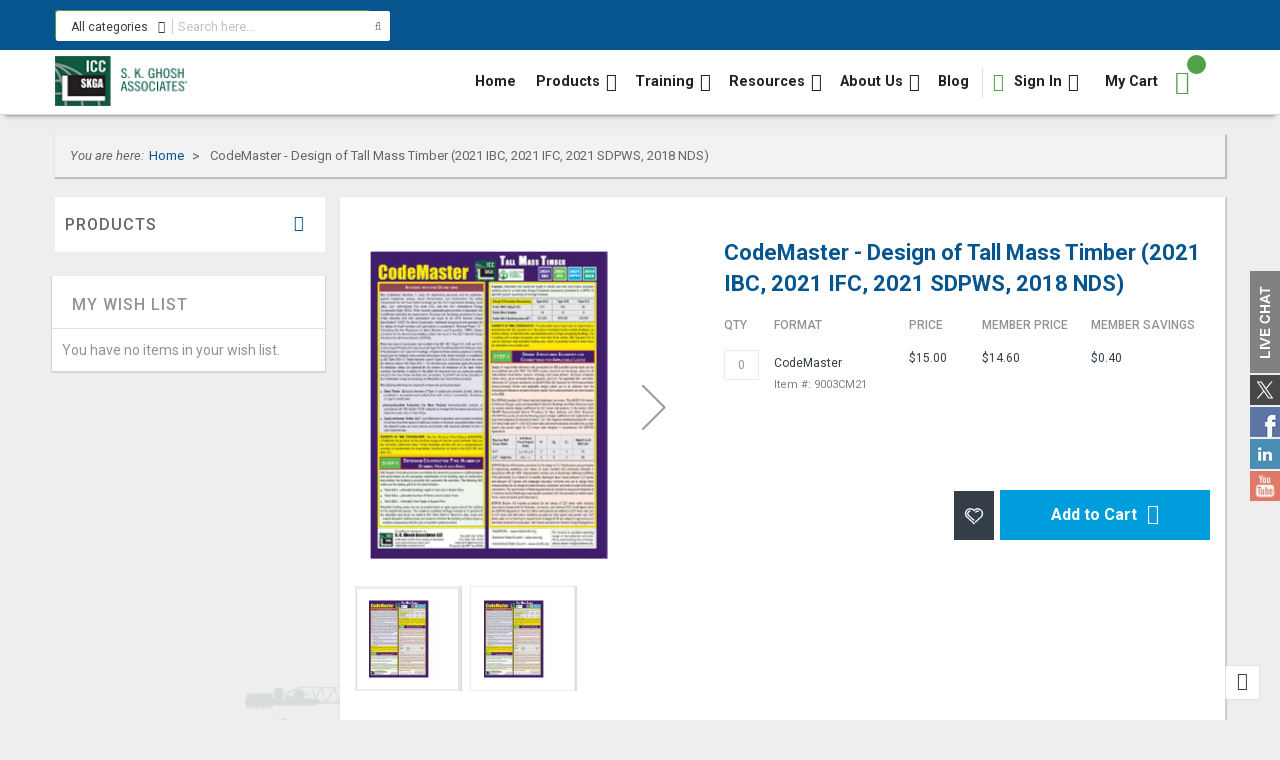

--- FILE ---
content_type: text/html; charset=UTF-8
request_url: https://shop.skghoshassociates.com/2021design-of-tall-mass-timber.html
body_size: 210259
content:
<!doctype html>
<html lang="en">
    <head prefix="og: http://ogp.me/ns# fb: http://ogp.me/ns/fb# product: http://ogp.me/ns/product#">
        <script>
    var LOCALE = 'en\u002DUS';
    var BASE_URL = 'https\u003A\u002F\u002Fshop.skghoshassociates.com\u002F';
    var require = {
        'baseUrl': 'https\u003A\u002F\u002Fcdn\u002Dshop\u002Dv2.skghoshassociates.com\u002Fstatic\u002Fversion1767869737\u002Ffrontend\u002Fbs_complex\u002Fskghosh\u002Fen_US'
    };</script><!-- Create configuration for purchase event-->
<script>
window.order_details = []</script>        <meta charset="utf-8"/>
<meta name="title" content="Design of Tall Mass Timber (2021 IBC, 2021 IFC, 2021 SDPWS, 2018 NDS)"/>
<meta name="description" content="This 4-page CodeMaster identifies 11 steps for determining structural and fire protection, special inspection, energy, sound transmission, and construction fire safety requirements for tall mass timber buildings in accordance with the 2021 International B"/>
<meta name="keywords" content="Design of Tall Mass Timber (2021 IBC, 2021 IFC, 2021 SDPWS, 2018 NDS)"/>
<meta name="robots" content="INDEX,FOLLOW"/>
<meta name="viewport" content="width=device-width, initial-scale=1"/>
<meta name="format-detection" content="telephone=no"/>
<title>CodeMaster - Design of Tall Mass Timber (2021 IBC, 2021 IFC, 2021 SDPWS, 2018 NDS)</title>
<link rel="preload" as="style" href="https://cdn-shop-v2.skghoshassociates.com/static/version1767869737/_cache/merged/a10c6bba76d6edb06f2996bb10df23c2.min.css" />
<link rel="preload" as="style" href="https://cdn-shop-v2.skghoshassociates.com/static/version1767869737/frontend/bs_complex/skghosh/en_US/css/custom.min.css" />
<link rel="preload" as="style" href="https://fonts.googleapis.com/css?family=Open+Sans:300,400,700|Roboto:400,400i,500,700,700i" />
<link rel="preload" as="style" href="https://fonts.googleapis.com/css?family=Roboto:400,500,700,300" />
<link rel="preload" as="style" href="//fonts.googleapis.com/css?family=Material+Icons|Material+Icons+Outlined" />
<link rel="preload" as="style" href="https://cdn-shop-v2.skghoshassociates.com/media/rokanthemes/theme_option/custom_skghosh.css?v=1769642601" />
<link rel="preload" as="style" href="https://cdn-shop-v2.skghoshassociates.com/static/version1767869737/frontend/bs_complex/skghosh/en_US/css/print.min.css" />
<link rel="preload" as="script" href="https://cdn-shop-v2.skghoshassociates.com/static/version1767869737/frontend/bs_complex/skghosh/en_US/requirejs/require.min.js" />
<link rel="preload" as="script" href="https://cdn-shop-v2.skghoshassociates.com/static/version1767869737/frontend/bs_complex/skghosh/en_US/requirejs-min-resolver.min.js" />
<link rel="preload" as="script" href="https://cdn-shop-v2.skghoshassociates.com/static/version1767869737/frontend/bs_complex/skghosh/en_US/js/bundle/default.min.js" />
<link rel="preload" as="script" href="https://cdn-shop-v2.skghoshassociates.com/static/version1767869737/frontend/bs_complex/skghosh/en_US/mage/requirejs/static.min.js" />
<link rel="preload" as="script" href="https://cdn-shop-v2.skghoshassociates.com/static/version1767869737/frontend/bs_complex/skghosh/en_US/mage/requirejs/mixins.min.js" />
<link rel="preload" as="script" href="https://cdn-shop-v2.skghoshassociates.com/static/version1767869737/frontend/bs_complex/skghosh/en_US/requirejs-config.min.js" />
<link rel="preload" as="script" href="https://cdn-shop-v2.skghoshassociates.com/static/version1767869737/frontend/bs_complex/skghosh/en_US/Smile_ElasticsuiteTracker/js/tracking.min.js" />
<link rel="preload" as="script" href="https://cdn-shop-v2.skghoshassociates.com/static/version1767869737/frontend/bs_complex/skghosh/en_US/Magento_Cms/js/register-service-worker.min.js" />
<link rel="preload" as="script" href="https://cdn-shop-v2.skghoshassociates.com/static/version1767869737/frontend/bs_complex/skghosh/en_US/jquery.min.js" />
<link rel="preload" as="script" href="https://cdn-shop-v2.skghoshassociates.com/static/version1767869737/frontend/bs_complex/skghosh/en_US/mage/dataPost.min.js" />
<link rel="preload" as="script" href="https://cdn-shop-v2.skghoshassociates.com/static/version1767869737/frontend/bs_complex/skghosh/en_US/mage/bootstrap.min.js" />
            <script>(window.NREUM||(NREUM={})).init={privacy:{cookies_enabled:true},ajax:{deny_list:["bam.nr-data.net"]},feature_flags:["soft_nav"],distributed_tracing:{enabled:true}};(window.NREUM||(NREUM={})).loader_config={agentID:"1588784784",accountID:"541911",trustKey:"541911",xpid:"UQIGWFdSGwIFVlRaAwYGUFQ=",licenseKey:"NRBR-3c087b243cdad8817da",applicationID:"1525847160",browserID:"1588784784"};;/*! For license information please see nr-loader-spa-1.308.0.min.js.LICENSE.txt */
(()=>{var e,t,r={384:(e,t,r)=>{"use strict";r.d(t,{NT:()=>a,US:()=>u,Zm:()=>o,bQ:()=>d,dV:()=>c,pV:()=>l});var n=r(6154),i=r(1863),s=r(1910);const a={beacon:"bam.nr-data.net",errorBeacon:"bam.nr-data.net"};function o(){return n.gm.NREUM||(n.gm.NREUM={}),void 0===n.gm.newrelic&&(n.gm.newrelic=n.gm.NREUM),n.gm.NREUM}function c(){let e=o();return e.o||(e.o={ST:n.gm.setTimeout,SI:n.gm.setImmediate||n.gm.setInterval,CT:n.gm.clearTimeout,XHR:n.gm.XMLHttpRequest,REQ:n.gm.Request,EV:n.gm.Event,PR:n.gm.Promise,MO:n.gm.MutationObserver,FETCH:n.gm.fetch,WS:n.gm.WebSocket},(0,s.i)(...Object.values(e.o))),e}function d(e,t){let r=o();r.initializedAgents??={},t.initializedAt={ms:(0,i.t)(),date:new Date},r.initializedAgents[e]=t}function u(e,t){o()[e]=t}function l(){return function(){let e=o();const t=e.info||{};e.info={beacon:a.beacon,errorBeacon:a.errorBeacon,...t}}(),function(){let e=o();const t=e.init||{};e.init={...t}}(),c(),function(){let e=o();const t=e.loader_config||{};e.loader_config={...t}}(),o()}},782:(e,t,r)=>{"use strict";r.d(t,{T:()=>n});const n=r(860).K7.pageViewTiming},860:(e,t,r)=>{"use strict";r.d(t,{$J:()=>u,K7:()=>c,P3:()=>d,XX:()=>i,Yy:()=>o,df:()=>s,qY:()=>n,v4:()=>a});const n="events",i="jserrors",s="browser/blobs",a="rum",o="browser/logs",c={ajax:"ajax",genericEvents:"generic_events",jserrors:i,logging:"logging",metrics:"metrics",pageAction:"page_action",pageViewEvent:"page_view_event",pageViewTiming:"page_view_timing",sessionReplay:"session_replay",sessionTrace:"session_trace",softNav:"soft_navigations",spa:"spa"},d={[c.pageViewEvent]:1,[c.pageViewTiming]:2,[c.metrics]:3,[c.jserrors]:4,[c.spa]:5,[c.ajax]:6,[c.sessionTrace]:7,[c.softNav]:8,[c.sessionReplay]:9,[c.logging]:10,[c.genericEvents]:11},u={[c.pageViewEvent]:a,[c.pageViewTiming]:n,[c.ajax]:n,[c.spa]:n,[c.softNav]:n,[c.metrics]:i,[c.jserrors]:i,[c.sessionTrace]:s,[c.sessionReplay]:s,[c.logging]:o,[c.genericEvents]:"ins"}},944:(e,t,r)=>{"use strict";r.d(t,{R:()=>i});var n=r(3241);function i(e,t){"function"==typeof console.debug&&(console.debug("New Relic Warning: https://github.com/newrelic/newrelic-browser-agent/blob/main/docs/warning-codes.md#".concat(e),t),(0,n.W)({agentIdentifier:null,drained:null,type:"data",name:"warn",feature:"warn",data:{code:e,secondary:t}}))}},993:(e,t,r)=>{"use strict";r.d(t,{A$:()=>s,ET:()=>a,TZ:()=>o,p_:()=>i});var n=r(860);const i={ERROR:"ERROR",WARN:"WARN",INFO:"INFO",DEBUG:"DEBUG",TRACE:"TRACE"},s={OFF:0,ERROR:1,WARN:2,INFO:3,DEBUG:4,TRACE:5},a="log",o=n.K7.logging},1541:(e,t,r)=>{"use strict";r.d(t,{U:()=>i,f:()=>n});const n={MFE:"MFE",BA:"BA"};function i(e,t){if(2!==t?.harvestEndpointVersion)return{};const r=t.agentRef.runtime.appMetadata.agents[0].entityGuid;return e?{"source.id":e.id,"source.name":e.name,"source.type":e.type,"parent.id":e.parent?.id||r,"parent.type":e.parent?.type||n.BA}:{"entity.guid":r,appId:t.agentRef.info.applicationID}}},1687:(e,t,r)=>{"use strict";r.d(t,{Ak:()=>d,Ze:()=>h,x3:()=>u});var n=r(3241),i=r(7836),s=r(3606),a=r(860),o=r(2646);const c={};function d(e,t){const r={staged:!1,priority:a.P3[t]||0};l(e),c[e].get(t)||c[e].set(t,r)}function u(e,t){e&&c[e]&&(c[e].get(t)&&c[e].delete(t),p(e,t,!1),c[e].size&&f(e))}function l(e){if(!e)throw new Error("agentIdentifier required");c[e]||(c[e]=new Map)}function h(e="",t="feature",r=!1){if(l(e),!e||!c[e].get(t)||r)return p(e,t);c[e].get(t).staged=!0,f(e)}function f(e){const t=Array.from(c[e]);t.every(([e,t])=>t.staged)&&(t.sort((e,t)=>e[1].priority-t[1].priority),t.forEach(([t])=>{c[e].delete(t),p(e,t)}))}function p(e,t,r=!0){const a=e?i.ee.get(e):i.ee,c=s.i.handlers;if(!a.aborted&&a.backlog&&c){if((0,n.W)({agentIdentifier:e,type:"lifecycle",name:"drain",feature:t}),r){const e=a.backlog[t],r=c[t];if(r){for(let t=0;e&&t<e.length;++t)g(e[t],r);Object.entries(r).forEach(([e,t])=>{Object.values(t||{}).forEach(t=>{t[0]?.on&&t[0]?.context()instanceof o.y&&t[0].on(e,t[1])})})}}a.isolatedBacklog||delete c[t],a.backlog[t]=null,a.emit("drain-"+t,[])}}function g(e,t){var r=e[1];Object.values(t[r]||{}).forEach(t=>{var r=e[0];if(t[0]===r){var n=t[1],i=e[3],s=e[2];n.apply(i,s)}})}},1738:(e,t,r)=>{"use strict";r.d(t,{U:()=>f,Y:()=>h});var n=r(3241),i=r(9908),s=r(1863),a=r(944),o=r(5701),c=r(3969),d=r(8362),u=r(860),l=r(4261);function h(e,t,r,s){const h=s||r;!h||h[e]&&h[e]!==d.d.prototype[e]||(h[e]=function(){(0,i.p)(c.xV,["API/"+e+"/called"],void 0,u.K7.metrics,r.ee),(0,n.W)({agentIdentifier:r.agentIdentifier,drained:!!o.B?.[r.agentIdentifier],type:"data",name:"api",feature:l.Pl+e,data:{}});try{return t.apply(this,arguments)}catch(e){(0,a.R)(23,e)}})}function f(e,t,r,n,a){const o=e.info;null===r?delete o.jsAttributes[t]:o.jsAttributes[t]=r,(a||null===r)&&(0,i.p)(l.Pl+n,[(0,s.t)(),t,r],void 0,"session",e.ee)}},1741:(e,t,r)=>{"use strict";r.d(t,{W:()=>s});var n=r(944),i=r(4261);class s{#e(e,...t){if(this[e]!==s.prototype[e])return this[e](...t);(0,n.R)(35,e)}addPageAction(e,t){return this.#e(i.hG,e,t)}register(e){return this.#e(i.eY,e)}recordCustomEvent(e,t){return this.#e(i.fF,e,t)}setPageViewName(e,t){return this.#e(i.Fw,e,t)}setCustomAttribute(e,t,r){return this.#e(i.cD,e,t,r)}noticeError(e,t){return this.#e(i.o5,e,t)}setUserId(e,t=!1){return this.#e(i.Dl,e,t)}setApplicationVersion(e){return this.#e(i.nb,e)}setErrorHandler(e){return this.#e(i.bt,e)}addRelease(e,t){return this.#e(i.k6,e,t)}log(e,t){return this.#e(i.$9,e,t)}start(){return this.#e(i.d3)}finished(e){return this.#e(i.BL,e)}recordReplay(){return this.#e(i.CH)}pauseReplay(){return this.#e(i.Tb)}addToTrace(e){return this.#e(i.U2,e)}setCurrentRouteName(e){return this.#e(i.PA,e)}interaction(e){return this.#e(i.dT,e)}wrapLogger(e,t,r){return this.#e(i.Wb,e,t,r)}measure(e,t){return this.#e(i.V1,e,t)}consent(e){return this.#e(i.Pv,e)}}},1863:(e,t,r)=>{"use strict";function n(){return Math.floor(performance.now())}r.d(t,{t:()=>n})},1910:(e,t,r)=>{"use strict";r.d(t,{i:()=>s});var n=r(944);const i=new Map;function s(...e){return e.every(e=>{if(i.has(e))return i.get(e);const t="function"==typeof e?e.toString():"",r=t.includes("[native code]"),s=t.includes("nrWrapper");return r||s||(0,n.R)(64,e?.name||t),i.set(e,r),r})}},2555:(e,t,r)=>{"use strict";r.d(t,{D:()=>o,f:()=>a});var n=r(384),i=r(8122);const s={beacon:n.NT.beacon,errorBeacon:n.NT.errorBeacon,licenseKey:void 0,applicationID:void 0,sa:void 0,queueTime:void 0,applicationTime:void 0,ttGuid:void 0,user:void 0,account:void 0,product:void 0,extra:void 0,jsAttributes:{},userAttributes:void 0,atts:void 0,transactionName:void 0,tNamePlain:void 0};function a(e){try{return!!e.licenseKey&&!!e.errorBeacon&&!!e.applicationID}catch(e){return!1}}const o=e=>(0,i.a)(e,s)},2614:(e,t,r)=>{"use strict";r.d(t,{BB:()=>a,H3:()=>n,g:()=>d,iL:()=>c,tS:()=>o,uh:()=>i,wk:()=>s});const n="NRBA",i="SESSION",s=144e5,a=18e5,o={STARTED:"session-started",PAUSE:"session-pause",RESET:"session-reset",RESUME:"session-resume",UPDATE:"session-update"},c={SAME_TAB:"same-tab",CROSS_TAB:"cross-tab"},d={OFF:0,FULL:1,ERROR:2}},2646:(e,t,r)=>{"use strict";r.d(t,{y:()=>n});class n{constructor(e){this.contextId=e}}},2843:(e,t,r)=>{"use strict";r.d(t,{G:()=>s,u:()=>i});var n=r(3878);function i(e,t=!1,r,i){(0,n.DD)("visibilitychange",function(){if(t)return void("hidden"===document.visibilityState&&e());e(document.visibilityState)},r,i)}function s(e,t,r){(0,n.sp)("pagehide",e,t,r)}},3241:(e,t,r)=>{"use strict";r.d(t,{W:()=>s});var n=r(6154);const i="newrelic";function s(e={}){try{n.gm.dispatchEvent(new CustomEvent(i,{detail:e}))}catch(e){}}},3304:(e,t,r)=>{"use strict";r.d(t,{A:()=>s});var n=r(7836);const i=()=>{const e=new WeakSet;return(t,r)=>{if("object"==typeof r&&null!==r){if(e.has(r))return;e.add(r)}return r}};function s(e){try{return JSON.stringify(e,i())??""}catch(e){try{n.ee.emit("internal-error",[e])}catch(e){}return""}}},3333:(e,t,r)=>{"use strict";r.d(t,{$v:()=>u,TZ:()=>n,Xh:()=>c,Zp:()=>i,kd:()=>d,mq:()=>o,nf:()=>a,qN:()=>s});const n=r(860).K7.genericEvents,i=["auxclick","click","copy","keydown","paste","scrollend"],s=["focus","blur"],a=4,o=1e3,c=2e3,d=["PageAction","UserAction","BrowserPerformance"],u={RESOURCES:"experimental.resources",REGISTER:"register"}},3434:(e,t,r)=>{"use strict";r.d(t,{Jt:()=>s,YM:()=>d});var n=r(7836),i=r(5607);const s="nr@original:".concat(i.W),a=50;var o=Object.prototype.hasOwnProperty,c=!1;function d(e,t){return e||(e=n.ee),r.inPlace=function(e,t,n,i,s){n||(n="");const a="-"===n.charAt(0);for(let o=0;o<t.length;o++){const c=t[o],d=e[c];l(d)||(e[c]=r(d,a?c+n:n,i,c,s))}},r.flag=s,r;function r(t,r,n,c,d){return l(t)?t:(r||(r=""),nrWrapper[s]=t,function(e,t,r){if(Object.defineProperty&&Object.keys)try{return Object.keys(e).forEach(function(r){Object.defineProperty(t,r,{get:function(){return e[r]},set:function(t){return e[r]=t,t}})}),t}catch(e){u([e],r)}for(var n in e)o.call(e,n)&&(t[n]=e[n])}(t,nrWrapper,e),nrWrapper);function nrWrapper(){var s,o,l,h;let f;try{o=this,s=[...arguments],l="function"==typeof n?n(s,o):n||{}}catch(t){u([t,"",[s,o,c],l],e)}i(r+"start",[s,o,c],l,d);const p=performance.now();let g;try{return h=t.apply(o,s),g=performance.now(),h}catch(e){throw g=performance.now(),i(r+"err",[s,o,e],l,d),f=e,f}finally{const e=g-p,t={start:p,end:g,duration:e,isLongTask:e>=a,methodName:c,thrownError:f};t.isLongTask&&i("long-task",[t,o],l,d),i(r+"end",[s,o,h],l,d)}}}function i(r,n,i,s){if(!c||t){var a=c;c=!0;try{e.emit(r,n,i,t,s)}catch(t){u([t,r,n,i],e)}c=a}}}function u(e,t){t||(t=n.ee);try{t.emit("internal-error",e)}catch(e){}}function l(e){return!(e&&"function"==typeof e&&e.apply&&!e[s])}},3606:(e,t,r)=>{"use strict";r.d(t,{i:()=>s});var n=r(9908);s.on=a;var i=s.handlers={};function s(e,t,r,s){a(s||n.d,i,e,t,r)}function a(e,t,r,i,s){s||(s="feature"),e||(e=n.d);var a=t[s]=t[s]||{};(a[r]=a[r]||[]).push([e,i])}},3738:(e,t,r)=>{"use strict";r.d(t,{He:()=>i,Kp:()=>o,Lc:()=>d,Rz:()=>u,TZ:()=>n,bD:()=>s,d3:()=>a,jx:()=>l,sl:()=>h,uP:()=>c});const n=r(860).K7.sessionTrace,i="bstResource",s="resource",a="-start",o="-end",c="fn"+a,d="fn"+o,u="pushState",l=1e3,h=3e4},3785:(e,t,r)=>{"use strict";r.d(t,{R:()=>c,b:()=>d});var n=r(9908),i=r(1863),s=r(860),a=r(3969),o=r(993);function c(e,t,r={},c=o.p_.INFO,d=!0,u,l=(0,i.t)()){(0,n.p)(a.xV,["API/logging/".concat(c.toLowerCase(),"/called")],void 0,s.K7.metrics,e),(0,n.p)(o.ET,[l,t,r,c,d,u],void 0,s.K7.logging,e)}function d(e){return"string"==typeof e&&Object.values(o.p_).some(t=>t===e.toUpperCase().trim())}},3878:(e,t,r)=>{"use strict";function n(e,t){return{capture:e,passive:!1,signal:t}}function i(e,t,r=!1,i){window.addEventListener(e,t,n(r,i))}function s(e,t,r=!1,i){document.addEventListener(e,t,n(r,i))}r.d(t,{DD:()=>s,jT:()=>n,sp:()=>i})},3962:(e,t,r)=>{"use strict";r.d(t,{AM:()=>a,O2:()=>l,OV:()=>s,Qu:()=>h,TZ:()=>c,ih:()=>f,pP:()=>o,t1:()=>u,tC:()=>i,wD:()=>d});var n=r(860);const i=["click","keydown","submit"],s="popstate",a="api",o="initialPageLoad",c=n.K7.softNav,d=5e3,u=500,l={INITIAL_PAGE_LOAD:"",ROUTE_CHANGE:1,UNSPECIFIED:2},h={INTERACTION:1,AJAX:2,CUSTOM_END:3,CUSTOM_TRACER:4},f={IP:"in progress",PF:"pending finish",FIN:"finished",CAN:"cancelled"}},3969:(e,t,r)=>{"use strict";r.d(t,{TZ:()=>n,XG:()=>o,rs:()=>i,xV:()=>a,z_:()=>s});const n=r(860).K7.metrics,i="sm",s="cm",a="storeSupportabilityMetrics",o="storeEventMetrics"},4234:(e,t,r)=>{"use strict";r.d(t,{W:()=>s});var n=r(7836),i=r(1687);class s{constructor(e,t){this.agentIdentifier=e,this.ee=n.ee.get(e),this.featureName=t,this.blocked=!1}deregisterDrain(){(0,i.x3)(this.agentIdentifier,this.featureName)}}},4261:(e,t,r)=>{"use strict";r.d(t,{$9:()=>u,BL:()=>c,CH:()=>p,Dl:()=>R,Fw:()=>w,PA:()=>v,Pl:()=>n,Pv:()=>A,Tb:()=>h,U2:()=>a,V1:()=>E,Wb:()=>T,bt:()=>y,cD:()=>b,d3:()=>x,dT:()=>d,eY:()=>g,fF:()=>f,hG:()=>s,hw:()=>i,k6:()=>o,nb:()=>m,o5:()=>l});const n="api-",i=n+"ixn-",s="addPageAction",a="addToTrace",o="addRelease",c="finished",d="interaction",u="log",l="noticeError",h="pauseReplay",f="recordCustomEvent",p="recordReplay",g="register",m="setApplicationVersion",v="setCurrentRouteName",b="setCustomAttribute",y="setErrorHandler",w="setPageViewName",R="setUserId",x="start",T="wrapLogger",E="measure",A="consent"},5205:(e,t,r)=>{"use strict";r.d(t,{j:()=>S});var n=r(384),i=r(1741);var s=r(2555),a=r(3333);const o=e=>{if(!e||"string"!=typeof e)return!1;try{document.createDocumentFragment().querySelector(e)}catch{return!1}return!0};var c=r(2614),d=r(944),u=r(8122);const l="[data-nr-mask]",h=e=>(0,u.a)(e,(()=>{const e={feature_flags:[],experimental:{allow_registered_children:!1,resources:!1},mask_selector:"*",block_selector:"[data-nr-block]",mask_input_options:{color:!1,date:!1,"datetime-local":!1,email:!1,month:!1,number:!1,range:!1,search:!1,tel:!1,text:!1,time:!1,url:!1,week:!1,textarea:!1,select:!1,password:!0}};return{ajax:{deny_list:void 0,block_internal:!0,enabled:!0,autoStart:!0},api:{get allow_registered_children(){return e.feature_flags.includes(a.$v.REGISTER)||e.experimental.allow_registered_children},set allow_registered_children(t){e.experimental.allow_registered_children=t},duplicate_registered_data:!1},browser_consent_mode:{enabled:!1},distributed_tracing:{enabled:void 0,exclude_newrelic_header:void 0,cors_use_newrelic_header:void 0,cors_use_tracecontext_headers:void 0,allowed_origins:void 0},get feature_flags(){return e.feature_flags},set feature_flags(t){e.feature_flags=t},generic_events:{enabled:!0,autoStart:!0},harvest:{interval:30},jserrors:{enabled:!0,autoStart:!0},logging:{enabled:!0,autoStart:!0},metrics:{enabled:!0,autoStart:!0},obfuscate:void 0,page_action:{enabled:!0},page_view_event:{enabled:!0,autoStart:!0},page_view_timing:{enabled:!0,autoStart:!0},performance:{capture_marks:!1,capture_measures:!1,capture_detail:!0,resources:{get enabled(){return e.feature_flags.includes(a.$v.RESOURCES)||e.experimental.resources},set enabled(t){e.experimental.resources=t},asset_types:[],first_party_domains:[],ignore_newrelic:!0}},privacy:{cookies_enabled:!0},proxy:{assets:void 0,beacon:void 0},session:{expiresMs:c.wk,inactiveMs:c.BB},session_replay:{autoStart:!0,enabled:!1,preload:!1,sampling_rate:10,error_sampling_rate:100,collect_fonts:!1,inline_images:!1,fix_stylesheets:!0,mask_all_inputs:!0,get mask_text_selector(){return e.mask_selector},set mask_text_selector(t){o(t)?e.mask_selector="".concat(t,",").concat(l):""===t||null===t?e.mask_selector=l:(0,d.R)(5,t)},get block_class(){return"nr-block"},get ignore_class(){return"nr-ignore"},get mask_text_class(){return"nr-mask"},get block_selector(){return e.block_selector},set block_selector(t){o(t)?e.block_selector+=",".concat(t):""!==t&&(0,d.R)(6,t)},get mask_input_options(){return e.mask_input_options},set mask_input_options(t){t&&"object"==typeof t?e.mask_input_options={...t,password:!0}:(0,d.R)(7,t)}},session_trace:{enabled:!0,autoStart:!0},soft_navigations:{enabled:!0,autoStart:!0},spa:{enabled:!0,autoStart:!0},ssl:void 0,user_actions:{enabled:!0,elementAttributes:["id","className","tagName","type"]}}})());var f=r(6154),p=r(9324);let g=0;const m={buildEnv:p.F3,distMethod:p.Xs,version:p.xv,originTime:f.WN},v={consented:!1},b={appMetadata:{},get consented(){return this.session?.state?.consent||v.consented},set consented(e){v.consented=e},customTransaction:void 0,denyList:void 0,disabled:!1,harvester:void 0,isolatedBacklog:!1,isRecording:!1,loaderType:void 0,maxBytes:3e4,obfuscator:void 0,onerror:void 0,ptid:void 0,releaseIds:{},session:void 0,timeKeeper:void 0,registeredEntities:[],jsAttributesMetadata:{bytes:0},get harvestCount(){return++g}},y=e=>{const t=(0,u.a)(e,b),r=Object.keys(m).reduce((e,t)=>(e[t]={value:m[t],writable:!1,configurable:!0,enumerable:!0},e),{});return Object.defineProperties(t,r)};var w=r(5701);const R=e=>{const t=e.startsWith("http");e+="/",r.p=t?e:"https://"+e};var x=r(7836),T=r(3241);const E={accountID:void 0,trustKey:void 0,agentID:void 0,licenseKey:void 0,applicationID:void 0,xpid:void 0},A=e=>(0,u.a)(e,E),_=new Set;function S(e,t={},r,a){let{init:o,info:c,loader_config:d,runtime:u={},exposed:l=!0}=t;if(!c){const e=(0,n.pV)();o=e.init,c=e.info,d=e.loader_config}e.init=h(o||{}),e.loader_config=A(d||{}),c.jsAttributes??={},f.bv&&(c.jsAttributes.isWorker=!0),e.info=(0,s.D)(c);const p=e.init,g=[c.beacon,c.errorBeacon];_.has(e.agentIdentifier)||(p.proxy.assets&&(R(p.proxy.assets),g.push(p.proxy.assets)),p.proxy.beacon&&g.push(p.proxy.beacon),e.beacons=[...g],function(e){const t=(0,n.pV)();Object.getOwnPropertyNames(i.W.prototype).forEach(r=>{const n=i.W.prototype[r];if("function"!=typeof n||"constructor"===n)return;let s=t[r];e[r]&&!1!==e.exposed&&"micro-agent"!==e.runtime?.loaderType&&(t[r]=(...t)=>{const n=e[r](...t);return s?s(...t):n})})}(e),(0,n.US)("activatedFeatures",w.B)),u.denyList=[...p.ajax.deny_list||[],...p.ajax.block_internal?g:[]],u.ptid=e.agentIdentifier,u.loaderType=r,e.runtime=y(u),_.has(e.agentIdentifier)||(e.ee=x.ee.get(e.agentIdentifier),e.exposed=l,(0,T.W)({agentIdentifier:e.agentIdentifier,drained:!!w.B?.[e.agentIdentifier],type:"lifecycle",name:"initialize",feature:void 0,data:e.config})),_.add(e.agentIdentifier)}},5270:(e,t,r)=>{"use strict";r.d(t,{Aw:()=>a,SR:()=>s,rF:()=>o});var n=r(384),i=r(7767);function s(e){return!!(0,n.dV)().o.MO&&(0,i.V)(e)&&!0===e?.session_trace.enabled}function a(e){return!0===e?.session_replay.preload&&s(e)}function o(e,t){try{if("string"==typeof t?.type){if("password"===t.type.toLowerCase())return"*".repeat(e?.length||0);if(void 0!==t?.dataset?.nrUnmask||t?.classList?.contains("nr-unmask"))return e}}catch(e){}return"string"==typeof e?e.replace(/[\S]/g,"*"):"*".repeat(e?.length||0)}},5289:(e,t,r)=>{"use strict";r.d(t,{GG:()=>a,Qr:()=>c,sB:()=>o});var n=r(3878),i=r(6389);function s(){return"undefined"==typeof document||"complete"===document.readyState}function a(e,t){if(s())return e();const r=(0,i.J)(e),a=setInterval(()=>{s()&&(clearInterval(a),r())},500);(0,n.sp)("load",r,t)}function o(e){if(s())return e();(0,n.DD)("DOMContentLoaded",e)}function c(e){if(s())return e();(0,n.sp)("popstate",e)}},5607:(e,t,r)=>{"use strict";r.d(t,{W:()=>n});const n=(0,r(9566).bz)()},5701:(e,t,r)=>{"use strict";r.d(t,{B:()=>s,t:()=>a});var n=r(3241);const i=new Set,s={};function a(e,t){const r=t.agentIdentifier;s[r]??={},e&&"object"==typeof e&&(i.has(r)||(t.ee.emit("rumresp",[e]),s[r]=e,i.add(r),(0,n.W)({agentIdentifier:r,loaded:!0,drained:!0,type:"lifecycle",name:"load",feature:void 0,data:e})))}},6154:(e,t,r)=>{"use strict";r.d(t,{OF:()=>d,RI:()=>i,WN:()=>h,bv:()=>s,eN:()=>f,gm:()=>a,lR:()=>l,m:()=>c,mw:()=>o,sb:()=>u});var n=r(1863);const i="undefined"!=typeof window&&!!window.document,s="undefined"!=typeof WorkerGlobalScope&&("undefined"!=typeof self&&self instanceof WorkerGlobalScope&&self.navigator instanceof WorkerNavigator||"undefined"!=typeof globalThis&&globalThis instanceof WorkerGlobalScope&&globalThis.navigator instanceof WorkerNavigator),a=i?window:"undefined"!=typeof WorkerGlobalScope&&("undefined"!=typeof self&&self instanceof WorkerGlobalScope&&self||"undefined"!=typeof globalThis&&globalThis instanceof WorkerGlobalScope&&globalThis),o=Boolean("hidden"===a?.document?.visibilityState),c=""+a?.location,d=/iPad|iPhone|iPod/.test(a.navigator?.userAgent),u=d&&"undefined"==typeof SharedWorker,l=(()=>{const e=a.navigator?.userAgent?.match(/Firefox[/\s](\d+\.\d+)/);return Array.isArray(e)&&e.length>=2?+e[1]:0})(),h=Date.now()-(0,n.t)(),f=()=>"undefined"!=typeof PerformanceNavigationTiming&&a?.performance?.getEntriesByType("navigation")?.[0]?.responseStart},6344:(e,t,r)=>{"use strict";r.d(t,{BB:()=>u,Qb:()=>l,TZ:()=>i,Ug:()=>a,Vh:()=>s,_s:()=>o,bc:()=>d,yP:()=>c});var n=r(2614);const i=r(860).K7.sessionReplay,s="errorDuringReplay",a=.12,o={DomContentLoaded:0,Load:1,FullSnapshot:2,IncrementalSnapshot:3,Meta:4,Custom:5},c={[n.g.ERROR]:15e3,[n.g.FULL]:3e5,[n.g.OFF]:0},d={RESET:{message:"Session was reset",sm:"Reset"},IMPORT:{message:"Recorder failed to import",sm:"Import"},TOO_MANY:{message:"429: Too Many Requests",sm:"Too-Many"},TOO_BIG:{message:"Payload was too large",sm:"Too-Big"},CROSS_TAB:{message:"Session Entity was set to OFF on another tab",sm:"Cross-Tab"},ENTITLEMENTS:{message:"Session Replay is not allowed and will not be started",sm:"Entitlement"}},u=5e3,l={API:"api",RESUME:"resume",SWITCH_TO_FULL:"switchToFull",INITIALIZE:"initialize",PRELOAD:"preload"}},6389:(e,t,r)=>{"use strict";function n(e,t=500,r={}){const n=r?.leading||!1;let i;return(...r)=>{n&&void 0===i&&(e.apply(this,r),i=setTimeout(()=>{i=clearTimeout(i)},t)),n||(clearTimeout(i),i=setTimeout(()=>{e.apply(this,r)},t))}}function i(e){let t=!1;return(...r)=>{t||(t=!0,e.apply(this,r))}}r.d(t,{J:()=>i,s:()=>n})},6630:(e,t,r)=>{"use strict";r.d(t,{T:()=>n});const n=r(860).K7.pageViewEvent},6774:(e,t,r)=>{"use strict";r.d(t,{T:()=>n});const n=r(860).K7.jserrors},7295:(e,t,r)=>{"use strict";r.d(t,{Xv:()=>a,gX:()=>i,iW:()=>s});var n=[];function i(e){if(!e||s(e))return!1;if(0===n.length)return!0;if("*"===n[0].hostname)return!1;for(var t=0;t<n.length;t++){var r=n[t];if(r.hostname.test(e.hostname)&&r.pathname.test(e.pathname))return!1}return!0}function s(e){return void 0===e.hostname}function a(e){if(n=[],e&&e.length)for(var t=0;t<e.length;t++){let r=e[t];if(!r)continue;if("*"===r)return void(n=[{hostname:"*"}]);0===r.indexOf("http://")?r=r.substring(7):0===r.indexOf("https://")&&(r=r.substring(8));const i=r.indexOf("/");let s,a;i>0?(s=r.substring(0,i),a=r.substring(i)):(s=r,a="*");let[c]=s.split(":");n.push({hostname:o(c),pathname:o(a,!0)})}}function o(e,t=!1){const r=e.replace(/[.+?^${}()|[\]\\]/g,e=>"\\"+e).replace(/\*/g,".*?");return new RegExp((t?"^":"")+r+"$")}},7485:(e,t,r)=>{"use strict";r.d(t,{D:()=>i});var n=r(6154);function i(e){if(0===(e||"").indexOf("data:"))return{protocol:"data"};try{const t=new URL(e,location.href),r={port:t.port,hostname:t.hostname,pathname:t.pathname,search:t.search,protocol:t.protocol.slice(0,t.protocol.indexOf(":")),sameOrigin:t.protocol===n.gm?.location?.protocol&&t.host===n.gm?.location?.host};return r.port&&""!==r.port||("http:"===t.protocol&&(r.port="80"),"https:"===t.protocol&&(r.port="443")),r.pathname&&""!==r.pathname?r.pathname.startsWith("/")||(r.pathname="/".concat(r.pathname)):r.pathname="/",r}catch(e){return{}}}},7699:(e,t,r)=>{"use strict";r.d(t,{It:()=>s,KC:()=>o,No:()=>i,qh:()=>a});var n=r(860);const i=16e3,s=1e6,a="SESSION_ERROR",o={[n.K7.logging]:!0,[n.K7.genericEvents]:!1,[n.K7.jserrors]:!1,[n.K7.ajax]:!1}},7767:(e,t,r)=>{"use strict";r.d(t,{V:()=>i});var n=r(6154);const i=e=>n.RI&&!0===e?.privacy.cookies_enabled},7836:(e,t,r)=>{"use strict";r.d(t,{P:()=>o,ee:()=>c});var n=r(384),i=r(8990),s=r(2646),a=r(5607);const o="nr@context:".concat(a.W),c=function e(t,r){var n={},a={},u={},l=!1;try{l=16===r.length&&d.initializedAgents?.[r]?.runtime.isolatedBacklog}catch(e){}var h={on:p,addEventListener:p,removeEventListener:function(e,t){var r=n[e];if(!r)return;for(var i=0;i<r.length;i++)r[i]===t&&r.splice(i,1)},emit:function(e,r,n,i,s){!1!==s&&(s=!0);if(c.aborted&&!i)return;t&&s&&t.emit(e,r,n);var o=f(n);g(e).forEach(e=>{e.apply(o,r)});var d=v()[a[e]];d&&d.push([h,e,r,o]);return o},get:m,listeners:g,context:f,buffer:function(e,t){const r=v();if(t=t||"feature",h.aborted)return;Object.entries(e||{}).forEach(([e,n])=>{a[n]=t,t in r||(r[t]=[])})},abort:function(){h._aborted=!0,Object.keys(h.backlog).forEach(e=>{delete h.backlog[e]})},isBuffering:function(e){return!!v()[a[e]]},debugId:r,backlog:l?{}:t&&"object"==typeof t.backlog?t.backlog:{},isolatedBacklog:l};return Object.defineProperty(h,"aborted",{get:()=>{let e=h._aborted||!1;return e||(t&&(e=t.aborted),e)}}),h;function f(e){return e&&e instanceof s.y?e:e?(0,i.I)(e,o,()=>new s.y(o)):new s.y(o)}function p(e,t){n[e]=g(e).concat(t)}function g(e){return n[e]||[]}function m(t){return u[t]=u[t]||e(h,t)}function v(){return h.backlog}}(void 0,"globalEE"),d=(0,n.Zm)();d.ee||(d.ee=c)},8122:(e,t,r)=>{"use strict";r.d(t,{a:()=>i});var n=r(944);function i(e,t){try{if(!e||"object"!=typeof e)return(0,n.R)(3);if(!t||"object"!=typeof t)return(0,n.R)(4);const r=Object.create(Object.getPrototypeOf(t),Object.getOwnPropertyDescriptors(t)),s=0===Object.keys(r).length?e:r;for(let a in s)if(void 0!==e[a])try{if(null===e[a]){r[a]=null;continue}Array.isArray(e[a])&&Array.isArray(t[a])?r[a]=Array.from(new Set([...e[a],...t[a]])):"object"==typeof e[a]&&"object"==typeof t[a]?r[a]=i(e[a],t[a]):r[a]=e[a]}catch(e){r[a]||(0,n.R)(1,e)}return r}catch(e){(0,n.R)(2,e)}}},8139:(e,t,r)=>{"use strict";r.d(t,{u:()=>h});var n=r(7836),i=r(3434),s=r(8990),a=r(6154);const o={},c=a.gm.XMLHttpRequest,d="addEventListener",u="removeEventListener",l="nr@wrapped:".concat(n.P);function h(e){var t=function(e){return(e||n.ee).get("events")}(e);if(o[t.debugId]++)return t;o[t.debugId]=1;var r=(0,i.YM)(t,!0);function h(e){r.inPlace(e,[d,u],"-",p)}function p(e,t){return e[1]}return"getPrototypeOf"in Object&&(a.RI&&f(document,h),c&&f(c.prototype,h),f(a.gm,h)),t.on(d+"-start",function(e,t){var n=e[1];if(null!==n&&("function"==typeof n||"object"==typeof n)&&"newrelic"!==e[0]){var i=(0,s.I)(n,l,function(){var e={object:function(){if("function"!=typeof n.handleEvent)return;return n.handleEvent.apply(n,arguments)},function:n}[typeof n];return e?r(e,"fn-",null,e.name||"anonymous"):n});this.wrapped=e[1]=i}}),t.on(u+"-start",function(e){e[1]=this.wrapped||e[1]}),t}function f(e,t,...r){let n=e;for(;"object"==typeof n&&!Object.prototype.hasOwnProperty.call(n,d);)n=Object.getPrototypeOf(n);n&&t(n,...r)}},8362:(e,t,r)=>{"use strict";r.d(t,{d:()=>s});var n=r(9566),i=r(1741);class s extends i.W{agentIdentifier=(0,n.LA)(16)}},8374:(e,t,r)=>{r.nc=(()=>{try{return document?.currentScript?.nonce}catch(e){}return""})()},8990:(e,t,r)=>{"use strict";r.d(t,{I:()=>i});var n=Object.prototype.hasOwnProperty;function i(e,t,r){if(n.call(e,t))return e[t];var i=r();if(Object.defineProperty&&Object.keys)try{return Object.defineProperty(e,t,{value:i,writable:!0,enumerable:!1}),i}catch(e){}return e[t]=i,i}},9119:(e,t,r)=>{"use strict";r.d(t,{L:()=>s});var n=/([^?#]*)[^#]*(#[^?]*|$).*/,i=/([^?#]*)().*/;function s(e,t){return e?e.replace(t?n:i,"$1$2"):e}},9300:(e,t,r)=>{"use strict";r.d(t,{T:()=>n});const n=r(860).K7.ajax},9324:(e,t,r)=>{"use strict";r.d(t,{AJ:()=>a,F3:()=>i,Xs:()=>s,Yq:()=>o,xv:()=>n});const n="1.308.0",i="PROD",s="CDN",a="@newrelic/rrweb",o="1.0.1"},9566:(e,t,r)=>{"use strict";r.d(t,{LA:()=>o,ZF:()=>c,bz:()=>a,el:()=>d});var n=r(6154);const i="xxxxxxxx-xxxx-4xxx-yxxx-xxxxxxxxxxxx";function s(e,t){return e?15&e[t]:16*Math.random()|0}function a(){const e=n.gm?.crypto||n.gm?.msCrypto;let t,r=0;return e&&e.getRandomValues&&(t=e.getRandomValues(new Uint8Array(30))),i.split("").map(e=>"x"===e?s(t,r++).toString(16):"y"===e?(3&s()|8).toString(16):e).join("")}function o(e){const t=n.gm?.crypto||n.gm?.msCrypto;let r,i=0;t&&t.getRandomValues&&(r=t.getRandomValues(new Uint8Array(e)));const a=[];for(var o=0;o<e;o++)a.push(s(r,i++).toString(16));return a.join("")}function c(){return o(16)}function d(){return o(32)}},9908:(e,t,r)=>{"use strict";r.d(t,{d:()=>n,p:()=>i});var n=r(7836).ee.get("handle");function i(e,t,r,i,s){s?(s.buffer([e],i),s.emit(e,t,r)):(n.buffer([e],i),n.emit(e,t,r))}}},n={};function i(e){var t=n[e];if(void 0!==t)return t.exports;var s=n[e]={exports:{}};return r[e](s,s.exports,i),s.exports}i.m=r,i.d=(e,t)=>{for(var r in t)i.o(t,r)&&!i.o(e,r)&&Object.defineProperty(e,r,{enumerable:!0,get:t[r]})},i.f={},i.e=e=>Promise.all(Object.keys(i.f).reduce((t,r)=>(i.f[r](e,t),t),[])),i.u=e=>({212:"nr-spa-compressor",249:"nr-spa-recorder",478:"nr-spa"}[e]+"-1.308.0.min.js"),i.o=(e,t)=>Object.prototype.hasOwnProperty.call(e,t),e={},t="NRBA-1.308.0.PROD:",i.l=(r,n,s,a)=>{if(e[r])e[r].push(n);else{var o,c;if(void 0!==s)for(var d=document.getElementsByTagName("script"),u=0;u<d.length;u++){var l=d[u];if(l.getAttribute("src")==r||l.getAttribute("data-webpack")==t+s){o=l;break}}if(!o){c=!0;var h={478:"sha512-RSfSVnmHk59T/uIPbdSE0LPeqcEdF4/+XhfJdBuccH5rYMOEZDhFdtnh6X6nJk7hGpzHd9Ujhsy7lZEz/ORYCQ==",249:"sha512-ehJXhmntm85NSqW4MkhfQqmeKFulra3klDyY0OPDUE+sQ3GokHlPh1pmAzuNy//3j4ac6lzIbmXLvGQBMYmrkg==",212:"sha512-B9h4CR46ndKRgMBcK+j67uSR2RCnJfGefU+A7FrgR/k42ovXy5x/MAVFiSvFxuVeEk/pNLgvYGMp1cBSK/G6Fg=="};(o=document.createElement("script")).charset="utf-8",i.nc&&o.setAttribute("nonce",i.nc),o.setAttribute("data-webpack",t+s),o.src=r,0!==o.src.indexOf(window.location.origin+"/")&&(o.crossOrigin="anonymous"),h[a]&&(o.integrity=h[a])}e[r]=[n];var f=(t,n)=>{o.onerror=o.onload=null,clearTimeout(p);var i=e[r];if(delete e[r],o.parentNode&&o.parentNode.removeChild(o),i&&i.forEach(e=>e(n)),t)return t(n)},p=setTimeout(f.bind(null,void 0,{type:"timeout",target:o}),12e4);o.onerror=f.bind(null,o.onerror),o.onload=f.bind(null,o.onload),c&&document.head.appendChild(o)}},i.r=e=>{"undefined"!=typeof Symbol&&Symbol.toStringTag&&Object.defineProperty(e,Symbol.toStringTag,{value:"Module"}),Object.defineProperty(e,"__esModule",{value:!0})},i.p="https://js-agent.newrelic.com/",(()=>{var e={38:0,788:0};i.f.j=(t,r)=>{var n=i.o(e,t)?e[t]:void 0;if(0!==n)if(n)r.push(n[2]);else{var s=new Promise((r,i)=>n=e[t]=[r,i]);r.push(n[2]=s);var a=i.p+i.u(t),o=new Error;i.l(a,r=>{if(i.o(e,t)&&(0!==(n=e[t])&&(e[t]=void 0),n)){var s=r&&("load"===r.type?"missing":r.type),a=r&&r.target&&r.target.src;o.message="Loading chunk "+t+" failed: ("+s+": "+a+")",o.name="ChunkLoadError",o.type=s,o.request=a,n[1](o)}},"chunk-"+t,t)}};var t=(t,r)=>{var n,s,[a,o,c]=r,d=0;if(a.some(t=>0!==e[t])){for(n in o)i.o(o,n)&&(i.m[n]=o[n]);if(c)c(i)}for(t&&t(r);d<a.length;d++)s=a[d],i.o(e,s)&&e[s]&&e[s][0](),e[s]=0},r=self["webpackChunk:NRBA-1.308.0.PROD"]=self["webpackChunk:NRBA-1.308.0.PROD"]||[];r.forEach(t.bind(null,0)),r.push=t.bind(null,r.push.bind(r))})(),(()=>{"use strict";i(8374);var e=i(8362),t=i(860);const r=Object.values(t.K7);var n=i(5205);var s=i(9908),a=i(1863),o=i(4261),c=i(1738);var d=i(1687),u=i(4234),l=i(5289),h=i(6154),f=i(944),p=i(5270),g=i(7767),m=i(6389),v=i(7699);class b extends u.W{constructor(e,t){super(e.agentIdentifier,t),this.agentRef=e,this.abortHandler=void 0,this.featAggregate=void 0,this.loadedSuccessfully=void 0,this.onAggregateImported=new Promise(e=>{this.loadedSuccessfully=e}),this.deferred=Promise.resolve(),!1===e.init[this.featureName].autoStart?this.deferred=new Promise((t,r)=>{this.ee.on("manual-start-all",(0,m.J)(()=>{(0,d.Ak)(e.agentIdentifier,this.featureName),t()}))}):(0,d.Ak)(e.agentIdentifier,t)}importAggregator(e,t,r={}){if(this.featAggregate)return;const n=async()=>{let n;await this.deferred;try{if((0,g.V)(e.init)){const{setupAgentSession:t}=await i.e(478).then(i.bind(i,8766));n=t(e)}}catch(e){(0,f.R)(20,e),this.ee.emit("internal-error",[e]),(0,s.p)(v.qh,[e],void 0,this.featureName,this.ee)}try{if(!this.#t(this.featureName,n,e.init))return(0,d.Ze)(this.agentIdentifier,this.featureName),void this.loadedSuccessfully(!1);const{Aggregate:i}=await t();this.featAggregate=new i(e,r),e.runtime.harvester.initializedAggregates.push(this.featAggregate),this.loadedSuccessfully(!0)}catch(e){(0,f.R)(34,e),this.abortHandler?.(),(0,d.Ze)(this.agentIdentifier,this.featureName,!0),this.loadedSuccessfully(!1),this.ee&&this.ee.abort()}};h.RI?(0,l.GG)(()=>n(),!0):n()}#t(e,r,n){if(this.blocked)return!1;switch(e){case t.K7.sessionReplay:return(0,p.SR)(n)&&!!r;case t.K7.sessionTrace:return!!r;default:return!0}}}var y=i(6630),w=i(2614),R=i(3241);class x extends b{static featureName=y.T;constructor(e){var t;super(e,y.T),this.setupInspectionEvents(e.agentIdentifier),t=e,(0,c.Y)(o.Fw,function(e,r){"string"==typeof e&&("/"!==e.charAt(0)&&(e="/"+e),t.runtime.customTransaction=(r||"http://custom.transaction")+e,(0,s.p)(o.Pl+o.Fw,[(0,a.t)()],void 0,void 0,t.ee))},t),this.importAggregator(e,()=>i.e(478).then(i.bind(i,2467)))}setupInspectionEvents(e){const t=(t,r)=>{t&&(0,R.W)({agentIdentifier:e,timeStamp:t.timeStamp,loaded:"complete"===t.target.readyState,type:"window",name:r,data:t.target.location+""})};(0,l.sB)(e=>{t(e,"DOMContentLoaded")}),(0,l.GG)(e=>{t(e,"load")}),(0,l.Qr)(e=>{t(e,"navigate")}),this.ee.on(w.tS.UPDATE,(t,r)=>{(0,R.W)({agentIdentifier:e,type:"lifecycle",name:"session",data:r})})}}var T=i(384);class E extends e.d{constructor(e){var t;(super(),h.gm)?(this.features={},(0,T.bQ)(this.agentIdentifier,this),this.desiredFeatures=new Set(e.features||[]),this.desiredFeatures.add(x),(0,n.j)(this,e,e.loaderType||"agent"),t=this,(0,c.Y)(o.cD,function(e,r,n=!1){if("string"==typeof e){if(["string","number","boolean"].includes(typeof r)||null===r)return(0,c.U)(t,e,r,o.cD,n);(0,f.R)(40,typeof r)}else(0,f.R)(39,typeof e)},t),function(e){(0,c.Y)(o.Dl,function(t,r=!1){if("string"!=typeof t&&null!==t)return void(0,f.R)(41,typeof t);const n=e.info.jsAttributes["enduser.id"];r&&null!=n&&n!==t?(0,s.p)(o.Pl+"setUserIdAndResetSession",[t],void 0,"session",e.ee):(0,c.U)(e,"enduser.id",t,o.Dl,!0)},e)}(this),function(e){(0,c.Y)(o.nb,function(t){if("string"==typeof t||null===t)return(0,c.U)(e,"application.version",t,o.nb,!1);(0,f.R)(42,typeof t)},e)}(this),function(e){(0,c.Y)(o.d3,function(){e.ee.emit("manual-start-all")},e)}(this),function(e){(0,c.Y)(o.Pv,function(t=!0){if("boolean"==typeof t){if((0,s.p)(o.Pl+o.Pv,[t],void 0,"session",e.ee),e.runtime.consented=t,t){const t=e.features.page_view_event;t.onAggregateImported.then(e=>{const r=t.featAggregate;e&&!r.sentRum&&r.sendRum()})}}else(0,f.R)(65,typeof t)},e)}(this),this.run()):(0,f.R)(21)}get config(){return{info:this.info,init:this.init,loader_config:this.loader_config,runtime:this.runtime}}get api(){return this}run(){try{const e=function(e){const t={};return r.forEach(r=>{t[r]=!!e[r]?.enabled}),t}(this.init),n=[...this.desiredFeatures];n.sort((e,r)=>t.P3[e.featureName]-t.P3[r.featureName]),n.forEach(r=>{if(!e[r.featureName]&&r.featureName!==t.K7.pageViewEvent)return;if(r.featureName===t.K7.spa)return void(0,f.R)(67);const n=function(e){switch(e){case t.K7.ajax:return[t.K7.jserrors];case t.K7.sessionTrace:return[t.K7.ajax,t.K7.pageViewEvent];case t.K7.sessionReplay:return[t.K7.sessionTrace];case t.K7.pageViewTiming:return[t.K7.pageViewEvent];default:return[]}}(r.featureName).filter(e=>!(e in this.features));n.length>0&&(0,f.R)(36,{targetFeature:r.featureName,missingDependencies:n}),this.features[r.featureName]=new r(this)})}catch(e){(0,f.R)(22,e);for(const e in this.features)this.features[e].abortHandler?.();const t=(0,T.Zm)();delete t.initializedAgents[this.agentIdentifier]?.features,delete this.sharedAggregator;return t.ee.get(this.agentIdentifier).abort(),!1}}}var A=i(2843),_=i(782);class S extends b{static featureName=_.T;constructor(e){super(e,_.T),h.RI&&((0,A.u)(()=>(0,s.p)("docHidden",[(0,a.t)()],void 0,_.T,this.ee),!0),(0,A.G)(()=>(0,s.p)("winPagehide",[(0,a.t)()],void 0,_.T,this.ee)),this.importAggregator(e,()=>i.e(478).then(i.bind(i,9917))))}}var O=i(3969);class I extends b{static featureName=O.TZ;constructor(e){super(e,O.TZ),h.RI&&document.addEventListener("securitypolicyviolation",e=>{(0,s.p)(O.xV,["Generic/CSPViolation/Detected"],void 0,this.featureName,this.ee)}),this.importAggregator(e,()=>i.e(478).then(i.bind(i,6555)))}}var N=i(6774),P=i(3878),k=i(3304);class D{constructor(e,t,r,n,i){this.name="UncaughtError",this.message="string"==typeof e?e:(0,k.A)(e),this.sourceURL=t,this.line=r,this.column=n,this.__newrelic=i}}function C(e){return M(e)?e:new D(void 0!==e?.message?e.message:e,e?.filename||e?.sourceURL,e?.lineno||e?.line,e?.colno||e?.col,e?.__newrelic,e?.cause)}function j(e){const t="Unhandled Promise Rejection: ";if(!e?.reason)return;if(M(e.reason)){try{e.reason.message.startsWith(t)||(e.reason.message=t+e.reason.message)}catch(e){}return C(e.reason)}const r=C(e.reason);return(r.message||"").startsWith(t)||(r.message=t+r.message),r}function L(e){if(e.error instanceof SyntaxError&&!/:\d+$/.test(e.error.stack?.trim())){const t=new D(e.message,e.filename,e.lineno,e.colno,e.error.__newrelic,e.cause);return t.name=SyntaxError.name,t}return M(e.error)?e.error:C(e)}function M(e){return e instanceof Error&&!!e.stack}function H(e,r,n,i,o=(0,a.t)()){"string"==typeof e&&(e=new Error(e)),(0,s.p)("err",[e,o,!1,r,n.runtime.isRecording,void 0,i],void 0,t.K7.jserrors,n.ee),(0,s.p)("uaErr",[],void 0,t.K7.genericEvents,n.ee)}var B=i(1541),K=i(993),W=i(3785);function U(e,{customAttributes:t={},level:r=K.p_.INFO}={},n,i,s=(0,a.t)()){(0,W.R)(n.ee,e,t,r,!1,i,s)}function F(e,r,n,i,c=(0,a.t)()){(0,s.p)(o.Pl+o.hG,[c,e,r,i],void 0,t.K7.genericEvents,n.ee)}function V(e,r,n,i,c=(0,a.t)()){const{start:d,end:u,customAttributes:l}=r||{},h={customAttributes:l||{}};if("object"!=typeof h.customAttributes||"string"!=typeof e||0===e.length)return void(0,f.R)(57);const p=(e,t)=>null==e?t:"number"==typeof e?e:e instanceof PerformanceMark?e.startTime:Number.NaN;if(h.start=p(d,0),h.end=p(u,c),Number.isNaN(h.start)||Number.isNaN(h.end))(0,f.R)(57);else{if(h.duration=h.end-h.start,!(h.duration<0))return(0,s.p)(o.Pl+o.V1,[h,e,i],void 0,t.K7.genericEvents,n.ee),h;(0,f.R)(58)}}function G(e,r={},n,i,c=(0,a.t)()){(0,s.p)(o.Pl+o.fF,[c,e,r,i],void 0,t.K7.genericEvents,n.ee)}function z(e){(0,c.Y)(o.eY,function(t){return Y(e,t)},e)}function Y(e,r,n){(0,f.R)(54,"newrelic.register"),r||={},r.type=B.f.MFE,r.licenseKey||=e.info.licenseKey,r.blocked=!1,r.parent=n||{},Array.isArray(r.tags)||(r.tags=[]);const i={};r.tags.forEach(e=>{"name"!==e&&"id"!==e&&(i["source.".concat(e)]=!0)}),r.isolated??=!0;let o=()=>{};const c=e.runtime.registeredEntities;if(!r.isolated){const e=c.find(({metadata:{target:{id:e}}})=>e===r.id&&!r.isolated);if(e)return e}const d=e=>{r.blocked=!0,o=e};function u(e){return"string"==typeof e&&!!e.trim()&&e.trim().length<501||"number"==typeof e}e.init.api.allow_registered_children||d((0,m.J)(()=>(0,f.R)(55))),u(r.id)&&u(r.name)||d((0,m.J)(()=>(0,f.R)(48,r)));const l={addPageAction:(t,n={})=>g(F,[t,{...i,...n},e],r),deregister:()=>{d((0,m.J)(()=>(0,f.R)(68)))},log:(t,n={})=>g(U,[t,{...n,customAttributes:{...i,...n.customAttributes||{}}},e],r),measure:(t,n={})=>g(V,[t,{...n,customAttributes:{...i,...n.customAttributes||{}}},e],r),noticeError:(t,n={})=>g(H,[t,{...i,...n},e],r),register:(t={})=>g(Y,[e,t],l.metadata.target),recordCustomEvent:(t,n={})=>g(G,[t,{...i,...n},e],r),setApplicationVersion:e=>p("application.version",e),setCustomAttribute:(e,t)=>p(e,t),setUserId:e=>p("enduser.id",e),metadata:{customAttributes:i,target:r}},h=()=>(r.blocked&&o(),r.blocked);h()||c.push(l);const p=(e,t)=>{h()||(i[e]=t)},g=(r,n,i)=>{if(h())return;const o=(0,a.t)();(0,s.p)(O.xV,["API/register/".concat(r.name,"/called")],void 0,t.K7.metrics,e.ee);try{if(e.init.api.duplicate_registered_data&&"register"!==r.name){let e=n;if(n[1]instanceof Object){const t={"child.id":i.id,"child.type":i.type};e="customAttributes"in n[1]?[n[0],{...n[1],customAttributes:{...n[1].customAttributes,...t}},...n.slice(2)]:[n[0],{...n[1],...t},...n.slice(2)]}r(...e,void 0,o)}return r(...n,i,o)}catch(e){(0,f.R)(50,e)}};return l}class Z extends b{static featureName=N.T;constructor(e){var t;super(e,N.T),t=e,(0,c.Y)(o.o5,(e,r)=>H(e,r,t),t),function(e){(0,c.Y)(o.bt,function(t){e.runtime.onerror=t},e)}(e),function(e){let t=0;(0,c.Y)(o.k6,function(e,r){++t>10||(this.runtime.releaseIds[e.slice(-200)]=(""+r).slice(-200))},e)}(e),z(e);try{this.removeOnAbort=new AbortController}catch(e){}this.ee.on("internal-error",(t,r)=>{this.abortHandler&&(0,s.p)("ierr",[C(t),(0,a.t)(),!0,{},e.runtime.isRecording,r],void 0,this.featureName,this.ee)}),h.gm.addEventListener("unhandledrejection",t=>{this.abortHandler&&(0,s.p)("err",[j(t),(0,a.t)(),!1,{unhandledPromiseRejection:1},e.runtime.isRecording],void 0,this.featureName,this.ee)},(0,P.jT)(!1,this.removeOnAbort?.signal)),h.gm.addEventListener("error",t=>{this.abortHandler&&(0,s.p)("err",[L(t),(0,a.t)(),!1,{},e.runtime.isRecording],void 0,this.featureName,this.ee)},(0,P.jT)(!1,this.removeOnAbort?.signal)),this.abortHandler=this.#r,this.importAggregator(e,()=>i.e(478).then(i.bind(i,2176)))}#r(){this.removeOnAbort?.abort(),this.abortHandler=void 0}}var q=i(8990);let X=1;function J(e){const t=typeof e;return!e||"object"!==t&&"function"!==t?-1:e===h.gm?0:(0,q.I)(e,"nr@id",function(){return X++})}function Q(e){if("string"==typeof e&&e.length)return e.length;if("object"==typeof e){if("undefined"!=typeof ArrayBuffer&&e instanceof ArrayBuffer&&e.byteLength)return e.byteLength;if("undefined"!=typeof Blob&&e instanceof Blob&&e.size)return e.size;if(!("undefined"!=typeof FormData&&e instanceof FormData))try{return(0,k.A)(e).length}catch(e){return}}}var ee=i(8139),te=i(7836),re=i(3434);const ne={},ie=["open","send"];function se(e){var t=e||te.ee;const r=function(e){return(e||te.ee).get("xhr")}(t);if(void 0===h.gm.XMLHttpRequest)return r;if(ne[r.debugId]++)return r;ne[r.debugId]=1,(0,ee.u)(t);var n=(0,re.YM)(r),i=h.gm.XMLHttpRequest,s=h.gm.MutationObserver,a=h.gm.Promise,o=h.gm.setInterval,c="readystatechange",d=["onload","onerror","onabort","onloadstart","onloadend","onprogress","ontimeout"],u=[],l=h.gm.XMLHttpRequest=function(e){const t=new i(e),s=r.context(t);try{r.emit("new-xhr",[t],s),t.addEventListener(c,(a=s,function(){var e=this;e.readyState>3&&!a.resolved&&(a.resolved=!0,r.emit("xhr-resolved",[],e)),n.inPlace(e,d,"fn-",y)}),(0,P.jT)(!1))}catch(e){(0,f.R)(15,e);try{r.emit("internal-error",[e])}catch(e){}}var a;return t};function p(e,t){n.inPlace(t,["onreadystatechange"],"fn-",y)}if(function(e,t){for(var r in e)t[r]=e[r]}(i,l),l.prototype=i.prototype,n.inPlace(l.prototype,ie,"-xhr-",y),r.on("send-xhr-start",function(e,t){p(e,t),function(e){u.push(e),s&&(g?g.then(b):o?o(b):(m=-m,v.data=m))}(t)}),r.on("open-xhr-start",p),s){var g=a&&a.resolve();if(!o&&!a){var m=1,v=document.createTextNode(m);new s(b).observe(v,{characterData:!0})}}else t.on("fn-end",function(e){e[0]&&e[0].type===c||b()});function b(){for(var e=0;e<u.length;e++)p(0,u[e]);u.length&&(u=[])}function y(e,t){return t}return r}var ae="fetch-",oe=ae+"body-",ce=["arrayBuffer","blob","json","text","formData"],de=h.gm.Request,ue=h.gm.Response,le="prototype";const he={};function fe(e){const t=function(e){return(e||te.ee).get("fetch")}(e);if(!(de&&ue&&h.gm.fetch))return t;if(he[t.debugId]++)return t;function r(e,r,n){var i=e[r];"function"==typeof i&&(e[r]=function(){var e,r=[...arguments],s={};t.emit(n+"before-start",[r],s),s[te.P]&&s[te.P].dt&&(e=s[te.P].dt);var a=i.apply(this,r);return t.emit(n+"start",[r,e],a),a.then(function(e){return t.emit(n+"end",[null,e],a),e},function(e){throw t.emit(n+"end",[e],a),e})})}return he[t.debugId]=1,ce.forEach(e=>{r(de[le],e,oe),r(ue[le],e,oe)}),r(h.gm,"fetch",ae),t.on(ae+"end",function(e,r){var n=this;if(r){var i=r.headers.get("content-length");null!==i&&(n.rxSize=i),t.emit(ae+"done",[null,r],n)}else t.emit(ae+"done",[e],n)}),t}var pe=i(7485),ge=i(9566);class me{constructor(e){this.agentRef=e}generateTracePayload(e){const t=this.agentRef.loader_config;if(!this.shouldGenerateTrace(e)||!t)return null;var r=(t.accountID||"").toString()||null,n=(t.agentID||"").toString()||null,i=(t.trustKey||"").toString()||null;if(!r||!n)return null;var s=(0,ge.ZF)(),a=(0,ge.el)(),o=Date.now(),c={spanId:s,traceId:a,timestamp:o};return(e.sameOrigin||this.isAllowedOrigin(e)&&this.useTraceContextHeadersForCors())&&(c.traceContextParentHeader=this.generateTraceContextParentHeader(s,a),c.traceContextStateHeader=this.generateTraceContextStateHeader(s,o,r,n,i)),(e.sameOrigin&&!this.excludeNewrelicHeader()||!e.sameOrigin&&this.isAllowedOrigin(e)&&this.useNewrelicHeaderForCors())&&(c.newrelicHeader=this.generateTraceHeader(s,a,o,r,n,i)),c}generateTraceContextParentHeader(e,t){return"00-"+t+"-"+e+"-01"}generateTraceContextStateHeader(e,t,r,n,i){return i+"@nr=0-1-"+r+"-"+n+"-"+e+"----"+t}generateTraceHeader(e,t,r,n,i,s){if(!("function"==typeof h.gm?.btoa))return null;var a={v:[0,1],d:{ty:"Browser",ac:n,ap:i,id:e,tr:t,ti:r}};return s&&n!==s&&(a.d.tk=s),btoa((0,k.A)(a))}shouldGenerateTrace(e){return this.agentRef.init?.distributed_tracing?.enabled&&this.isAllowedOrigin(e)}isAllowedOrigin(e){var t=!1;const r=this.agentRef.init?.distributed_tracing;if(e.sameOrigin)t=!0;else if(r?.allowed_origins instanceof Array)for(var n=0;n<r.allowed_origins.length;n++){var i=(0,pe.D)(r.allowed_origins[n]);if(e.hostname===i.hostname&&e.protocol===i.protocol&&e.port===i.port){t=!0;break}}return t}excludeNewrelicHeader(){var e=this.agentRef.init?.distributed_tracing;return!!e&&!!e.exclude_newrelic_header}useNewrelicHeaderForCors(){var e=this.agentRef.init?.distributed_tracing;return!!e&&!1!==e.cors_use_newrelic_header}useTraceContextHeadersForCors(){var e=this.agentRef.init?.distributed_tracing;return!!e&&!!e.cors_use_tracecontext_headers}}var ve=i(9300),be=i(7295);function ye(e){return"string"==typeof e?e:e instanceof(0,T.dV)().o.REQ?e.url:h.gm?.URL&&e instanceof URL?e.href:void 0}var we=["load","error","abort","timeout"],Re=we.length,xe=(0,T.dV)().o.REQ,Te=(0,T.dV)().o.XHR;const Ee="X-NewRelic-App-Data";class Ae extends b{static featureName=ve.T;constructor(e){super(e,ve.T),this.dt=new me(e),this.handler=(e,t,r,n)=>(0,s.p)(e,t,r,n,this.ee);try{const e={xmlhttprequest:"xhr",fetch:"fetch",beacon:"beacon"};h.gm?.performance?.getEntriesByType("resource").forEach(r=>{if(r.initiatorType in e&&0!==r.responseStatus){const n={status:r.responseStatus},i={rxSize:r.transferSize,duration:Math.floor(r.duration),cbTime:0};_e(n,r.name),this.handler("xhr",[n,i,r.startTime,r.responseEnd,e[r.initiatorType]],void 0,t.K7.ajax)}})}catch(e){}fe(this.ee),se(this.ee),function(e,r,n,i){function o(e){var t=this;t.totalCbs=0,t.called=0,t.cbTime=0,t.end=T,t.ended=!1,t.xhrGuids={},t.lastSize=null,t.loadCaptureCalled=!1,t.params=this.params||{},t.metrics=this.metrics||{},t.latestLongtaskEnd=0,e.addEventListener("load",function(r){E(t,e)},(0,P.jT)(!1)),h.lR||e.addEventListener("progress",function(e){t.lastSize=e.loaded},(0,P.jT)(!1))}function c(e){this.params={method:e[0]},_e(this,e[1]),this.metrics={}}function d(t,r){e.loader_config.xpid&&this.sameOrigin&&r.setRequestHeader("X-NewRelic-ID",e.loader_config.xpid);var n=i.generateTracePayload(this.parsedOrigin);if(n){var s=!1;n.newrelicHeader&&(r.setRequestHeader("newrelic",n.newrelicHeader),s=!0),n.traceContextParentHeader&&(r.setRequestHeader("traceparent",n.traceContextParentHeader),n.traceContextStateHeader&&r.setRequestHeader("tracestate",n.traceContextStateHeader),s=!0),s&&(this.dt=n)}}function u(e,t){var n=this.metrics,i=e[0],s=this;if(n&&i){var o=Q(i);o&&(n.txSize=o)}this.startTime=(0,a.t)(),this.body=i,this.listener=function(e){try{"abort"!==e.type||s.loadCaptureCalled||(s.params.aborted=!0),("load"!==e.type||s.called===s.totalCbs&&(s.onloadCalled||"function"!=typeof t.onload)&&"function"==typeof s.end)&&s.end(t)}catch(e){try{r.emit("internal-error",[e])}catch(e){}}};for(var c=0;c<Re;c++)t.addEventListener(we[c],this.listener,(0,P.jT)(!1))}function l(e,t,r){this.cbTime+=e,t?this.onloadCalled=!0:this.called+=1,this.called!==this.totalCbs||!this.onloadCalled&&"function"==typeof r.onload||"function"!=typeof this.end||this.end(r)}function f(e,t){var r=""+J(e)+!!t;this.xhrGuids&&!this.xhrGuids[r]&&(this.xhrGuids[r]=!0,this.totalCbs+=1)}function p(e,t){var r=""+J(e)+!!t;this.xhrGuids&&this.xhrGuids[r]&&(delete this.xhrGuids[r],this.totalCbs-=1)}function g(){this.endTime=(0,a.t)()}function m(e,t){t instanceof Te&&"load"===e[0]&&r.emit("xhr-load-added",[e[1],e[2]],t)}function v(e,t){t instanceof Te&&"load"===e[0]&&r.emit("xhr-load-removed",[e[1],e[2]],t)}function b(e,t,r){t instanceof Te&&("onload"===r&&(this.onload=!0),("load"===(e[0]&&e[0].type)||this.onload)&&(this.xhrCbStart=(0,a.t)()))}function y(e,t){this.xhrCbStart&&r.emit("xhr-cb-time",[(0,a.t)()-this.xhrCbStart,this.onload,t],t)}function w(e){var t,r=e[1]||{};if("string"==typeof e[0]?0===(t=e[0]).length&&h.RI&&(t=""+h.gm.location.href):e[0]&&e[0].url?t=e[0].url:h.gm?.URL&&e[0]&&e[0]instanceof URL?t=e[0].href:"function"==typeof e[0].toString&&(t=e[0].toString()),"string"==typeof t&&0!==t.length){t&&(this.parsedOrigin=(0,pe.D)(t),this.sameOrigin=this.parsedOrigin.sameOrigin);var n=i.generateTracePayload(this.parsedOrigin);if(n&&(n.newrelicHeader||n.traceContextParentHeader))if(e[0]&&e[0].headers)o(e[0].headers,n)&&(this.dt=n);else{var s={};for(var a in r)s[a]=r[a];s.headers=new Headers(r.headers||{}),o(s.headers,n)&&(this.dt=n),e.length>1?e[1]=s:e.push(s)}}function o(e,t){var r=!1;return t.newrelicHeader&&(e.set("newrelic",t.newrelicHeader),r=!0),t.traceContextParentHeader&&(e.set("traceparent",t.traceContextParentHeader),t.traceContextStateHeader&&e.set("tracestate",t.traceContextStateHeader),r=!0),r}}function R(e,t){this.params={},this.metrics={},this.startTime=(0,a.t)(),this.dt=t,e.length>=1&&(this.target=e[0]),e.length>=2&&(this.opts=e[1]);var r=this.opts||{},n=this.target;_e(this,ye(n));var i=(""+(n&&n instanceof xe&&n.method||r.method||"GET")).toUpperCase();this.params.method=i,this.body=r.body,this.txSize=Q(r.body)||0}function x(e,r){if(this.endTime=(0,a.t)(),this.params||(this.params={}),(0,be.iW)(this.params))return;let i;this.params.status=r?r.status:0,"string"==typeof this.rxSize&&this.rxSize.length>0&&(i=+this.rxSize);const s={txSize:this.txSize,rxSize:i,duration:(0,a.t)()-this.startTime};n("xhr",[this.params,s,this.startTime,this.endTime,"fetch"],this,t.K7.ajax)}function T(e){const r=this.params,i=this.metrics;if(!this.ended){this.ended=!0;for(let t=0;t<Re;t++)e.removeEventListener(we[t],this.listener,!1);r.aborted||(0,be.iW)(r)||(i.duration=(0,a.t)()-this.startTime,this.loadCaptureCalled||4!==e.readyState?null==r.status&&(r.status=0):E(this,e),i.cbTime=this.cbTime,n("xhr",[r,i,this.startTime,this.endTime,"xhr"],this,t.K7.ajax))}}function E(e,n){e.params.status=n.status;var i=function(e,t){var r=e.responseType;return"json"===r&&null!==t?t:"arraybuffer"===r||"blob"===r||"json"===r?Q(e.response):"text"===r||""===r||void 0===r?Q(e.responseText):void 0}(n,e.lastSize);if(i&&(e.metrics.rxSize=i),e.sameOrigin&&n.getAllResponseHeaders().indexOf(Ee)>=0){var a=n.getResponseHeader(Ee);a&&((0,s.p)(O.rs,["Ajax/CrossApplicationTracing/Header/Seen"],void 0,t.K7.metrics,r),e.params.cat=a.split(", ").pop())}e.loadCaptureCalled=!0}r.on("new-xhr",o),r.on("open-xhr-start",c),r.on("open-xhr-end",d),r.on("send-xhr-start",u),r.on("xhr-cb-time",l),r.on("xhr-load-added",f),r.on("xhr-load-removed",p),r.on("xhr-resolved",g),r.on("addEventListener-end",m),r.on("removeEventListener-end",v),r.on("fn-end",y),r.on("fetch-before-start",w),r.on("fetch-start",R),r.on("fn-start",b),r.on("fetch-done",x)}(e,this.ee,this.handler,this.dt),this.importAggregator(e,()=>i.e(478).then(i.bind(i,3845)))}}function _e(e,t){var r=(0,pe.D)(t),n=e.params||e;n.hostname=r.hostname,n.port=r.port,n.protocol=r.protocol,n.host=r.hostname+":"+r.port,n.pathname=r.pathname,e.parsedOrigin=r,e.sameOrigin=r.sameOrigin}const Se={},Oe=["pushState","replaceState"];function Ie(e){const t=function(e){return(e||te.ee).get("history")}(e);return!h.RI||Se[t.debugId]++||(Se[t.debugId]=1,(0,re.YM)(t).inPlace(window.history,Oe,"-")),t}var Ne=i(3738);function Pe(e){(0,c.Y)(o.BL,function(r=Date.now()){const n=r-h.WN;n<0&&(0,f.R)(62,r),(0,s.p)(O.XG,[o.BL,{time:n}],void 0,t.K7.metrics,e.ee),e.addToTrace({name:o.BL,start:r,origin:"nr"}),(0,s.p)(o.Pl+o.hG,[n,o.BL],void 0,t.K7.genericEvents,e.ee)},e)}const{He:ke,bD:De,d3:Ce,Kp:je,TZ:Le,Lc:Me,uP:He,Rz:Be}=Ne;class Ke extends b{static featureName=Le;constructor(e){var r;super(e,Le),r=e,(0,c.Y)(o.U2,function(e){if(!(e&&"object"==typeof e&&e.name&&e.start))return;const n={n:e.name,s:e.start-h.WN,e:(e.end||e.start)-h.WN,o:e.origin||"",t:"api"};n.s<0||n.e<0||n.e<n.s?(0,f.R)(61,{start:n.s,end:n.e}):(0,s.p)("bstApi",[n],void 0,t.K7.sessionTrace,r.ee)},r),Pe(e);if(!(0,g.V)(e.init))return void this.deregisterDrain();const n=this.ee;let d;Ie(n),this.eventsEE=(0,ee.u)(n),this.eventsEE.on(He,function(e,t){this.bstStart=(0,a.t)()}),this.eventsEE.on(Me,function(e,r){(0,s.p)("bst",[e[0],r,this.bstStart,(0,a.t)()],void 0,t.K7.sessionTrace,n)}),n.on(Be+Ce,function(e){this.time=(0,a.t)(),this.startPath=location.pathname+location.hash}),n.on(Be+je,function(e){(0,s.p)("bstHist",[location.pathname+location.hash,this.startPath,this.time],void 0,t.K7.sessionTrace,n)});try{d=new PerformanceObserver(e=>{const r=e.getEntries();(0,s.p)(ke,[r],void 0,t.K7.sessionTrace,n)}),d.observe({type:De,buffered:!0})}catch(e){}this.importAggregator(e,()=>i.e(478).then(i.bind(i,6974)),{resourceObserver:d})}}var We=i(6344);class Ue extends b{static featureName=We.TZ;#n;recorder;constructor(e){var r;let n;super(e,We.TZ),r=e,(0,c.Y)(o.CH,function(){(0,s.p)(o.CH,[],void 0,t.K7.sessionReplay,r.ee)},r),function(e){(0,c.Y)(o.Tb,function(){(0,s.p)(o.Tb,[],void 0,t.K7.sessionReplay,e.ee)},e)}(e);try{n=JSON.parse(localStorage.getItem("".concat(w.H3,"_").concat(w.uh)))}catch(e){}(0,p.SR)(e.init)&&this.ee.on(o.CH,()=>this.#i()),this.#s(n)&&this.importRecorder().then(e=>{e.startRecording(We.Qb.PRELOAD,n?.sessionReplayMode)}),this.importAggregator(this.agentRef,()=>i.e(478).then(i.bind(i,6167)),this),this.ee.on("err",e=>{this.blocked||this.agentRef.runtime.isRecording&&(this.errorNoticed=!0,(0,s.p)(We.Vh,[e],void 0,this.featureName,this.ee))})}#s(e){return e&&(e.sessionReplayMode===w.g.FULL||e.sessionReplayMode===w.g.ERROR)||(0,p.Aw)(this.agentRef.init)}importRecorder(){return this.recorder?Promise.resolve(this.recorder):(this.#n??=Promise.all([i.e(478),i.e(249)]).then(i.bind(i,4866)).then(({Recorder:e})=>(this.recorder=new e(this),this.recorder)).catch(e=>{throw this.ee.emit("internal-error",[e]),this.blocked=!0,e}),this.#n)}#i(){this.blocked||(this.featAggregate?this.featAggregate.mode!==w.g.FULL&&this.featAggregate.initializeRecording(w.g.FULL,!0,We.Qb.API):this.importRecorder().then(()=>{this.recorder.startRecording(We.Qb.API,w.g.FULL)}))}}var Fe=i(3962);class Ve extends b{static featureName=Fe.TZ;constructor(e){if(super(e,Fe.TZ),function(e){const r=e.ee.get("tracer");function n(){}(0,c.Y)(o.dT,function(e){return(new n).get("object"==typeof e?e:{})},e);const i=n.prototype={createTracer:function(n,i){var o={},c=this,d="function"==typeof i;return(0,s.p)(O.xV,["API/createTracer/called"],void 0,t.K7.metrics,e.ee),function(){if(r.emit((d?"":"no-")+"fn-start",[(0,a.t)(),c,d],o),d)try{return i.apply(this,arguments)}catch(e){const t="string"==typeof e?new Error(e):e;throw r.emit("fn-err",[arguments,this,t],o),t}finally{r.emit("fn-end",[(0,a.t)()],o)}}}};["actionText","setName","setAttribute","save","ignore","onEnd","getContext","end","get"].forEach(r=>{c.Y.apply(this,[r,function(){return(0,s.p)(o.hw+r,[performance.now(),...arguments],this,t.K7.softNav,e.ee),this},e,i])}),(0,c.Y)(o.PA,function(){(0,s.p)(o.hw+"routeName",[performance.now(),...arguments],void 0,t.K7.softNav,e.ee)},e)}(e),!h.RI||!(0,T.dV)().o.MO)return;const r=Ie(this.ee);try{this.removeOnAbort=new AbortController}catch(e){}Fe.tC.forEach(e=>{(0,P.sp)(e,e=>{l(e)},!0,this.removeOnAbort?.signal)});const n=()=>(0,s.p)("newURL",[(0,a.t)(),""+window.location],void 0,this.featureName,this.ee);r.on("pushState-end",n),r.on("replaceState-end",n),(0,P.sp)(Fe.OV,e=>{l(e),(0,s.p)("newURL",[e.timeStamp,""+window.location],void 0,this.featureName,this.ee)},!0,this.removeOnAbort?.signal);let d=!1;const u=new((0,T.dV)().o.MO)((e,t)=>{d||(d=!0,requestAnimationFrame(()=>{(0,s.p)("newDom",[(0,a.t)()],void 0,this.featureName,this.ee),d=!1}))}),l=(0,m.s)(e=>{"loading"!==document.readyState&&((0,s.p)("newUIEvent",[e],void 0,this.featureName,this.ee),u.observe(document.body,{attributes:!0,childList:!0,subtree:!0,characterData:!0}))},100,{leading:!0});this.abortHandler=function(){this.removeOnAbort?.abort(),u.disconnect(),this.abortHandler=void 0},this.importAggregator(e,()=>i.e(478).then(i.bind(i,4393)),{domObserver:u})}}var Ge=i(3333),ze=i(9119);const Ye={},Ze=new Set;function qe(e){return"string"==typeof e?{type:"string",size:(new TextEncoder).encode(e).length}:e instanceof ArrayBuffer?{type:"ArrayBuffer",size:e.byteLength}:e instanceof Blob?{type:"Blob",size:e.size}:e instanceof DataView?{type:"DataView",size:e.byteLength}:ArrayBuffer.isView(e)?{type:"TypedArray",size:e.byteLength}:{type:"unknown",size:0}}class Xe{constructor(e,t){this.timestamp=(0,a.t)(),this.currentUrl=(0,ze.L)(window.location.href),this.socketId=(0,ge.LA)(8),this.requestedUrl=(0,ze.L)(e),this.requestedProtocols=Array.isArray(t)?t.join(","):t||"",this.openedAt=void 0,this.protocol=void 0,this.extensions=void 0,this.binaryType=void 0,this.messageOrigin=void 0,this.messageCount=0,this.messageBytes=0,this.messageBytesMin=0,this.messageBytesMax=0,this.messageTypes=void 0,this.sendCount=0,this.sendBytes=0,this.sendBytesMin=0,this.sendBytesMax=0,this.sendTypes=void 0,this.closedAt=void 0,this.closeCode=void 0,this.closeReason="unknown",this.closeWasClean=void 0,this.connectedDuration=0,this.hasErrors=void 0}}class $e extends b{static featureName=Ge.TZ;constructor(e){super(e,Ge.TZ);const r=e.init.feature_flags.includes("websockets"),n=[e.init.page_action.enabled,e.init.performance.capture_marks,e.init.performance.capture_measures,e.init.performance.resources.enabled,e.init.user_actions.enabled,r];var d;let u,l;if(d=e,(0,c.Y)(o.hG,(e,t)=>F(e,t,d),d),function(e){(0,c.Y)(o.fF,(t,r)=>G(t,r,e),e)}(e),Pe(e),z(e),function(e){(0,c.Y)(o.V1,(t,r)=>V(t,r,e),e)}(e),r&&(l=function(e){if(!(0,T.dV)().o.WS)return e;const t=e.get("websockets");if(Ye[t.debugId]++)return t;Ye[t.debugId]=1,(0,A.G)(()=>{const e=(0,a.t)();Ze.forEach(r=>{r.nrData.closedAt=e,r.nrData.closeCode=1001,r.nrData.closeReason="Page navigating away",r.nrData.closeWasClean=!1,r.nrData.openedAt&&(r.nrData.connectedDuration=e-r.nrData.openedAt),t.emit("ws",[r.nrData],r)})});class r extends WebSocket{static name="WebSocket";static toString(){return"function WebSocket() { [native code] }"}toString(){return"[object WebSocket]"}get[Symbol.toStringTag](){return r.name}#a(e){(e.__newrelic??={}).socketId=this.nrData.socketId,this.nrData.hasErrors??=!0}constructor(...e){super(...e),this.nrData=new Xe(e[0],e[1]),this.addEventListener("open",()=>{this.nrData.openedAt=(0,a.t)(),["protocol","extensions","binaryType"].forEach(e=>{this.nrData[e]=this[e]}),Ze.add(this)}),this.addEventListener("message",e=>{const{type:t,size:r}=qe(e.data);this.nrData.messageOrigin??=(0,ze.L)(e.origin),this.nrData.messageCount++,this.nrData.messageBytes+=r,this.nrData.messageBytesMin=Math.min(this.nrData.messageBytesMin||1/0,r),this.nrData.messageBytesMax=Math.max(this.nrData.messageBytesMax,r),(this.nrData.messageTypes??"").includes(t)||(this.nrData.messageTypes=this.nrData.messageTypes?"".concat(this.nrData.messageTypes,",").concat(t):t)}),this.addEventListener("close",e=>{this.nrData.closedAt=(0,a.t)(),this.nrData.closeCode=e.code,e.reason&&(this.nrData.closeReason=e.reason),this.nrData.closeWasClean=e.wasClean,this.nrData.connectedDuration=this.nrData.closedAt-this.nrData.openedAt,Ze.delete(this),t.emit("ws",[this.nrData],this)})}addEventListener(e,t,...r){const n=this,i="function"==typeof t?function(...e){try{return t.apply(this,e)}catch(e){throw n.#a(e),e}}:t?.handleEvent?{handleEvent:function(...e){try{return t.handleEvent.apply(t,e)}catch(e){throw n.#a(e),e}}}:t;return super.addEventListener(e,i,...r)}send(e){if(this.readyState===WebSocket.OPEN){const{type:t,size:r}=qe(e);this.nrData.sendCount++,this.nrData.sendBytes+=r,this.nrData.sendBytesMin=Math.min(this.nrData.sendBytesMin||1/0,r),this.nrData.sendBytesMax=Math.max(this.nrData.sendBytesMax,r),(this.nrData.sendTypes??"").includes(t)||(this.nrData.sendTypes=this.nrData.sendTypes?"".concat(this.nrData.sendTypes,",").concat(t):t)}try{return super.send(e)}catch(e){throw this.#a(e),e}}close(...e){try{super.close(...e)}catch(e){throw this.#a(e),e}}}return h.gm.WebSocket=r,t}(this.ee)),h.RI){if(fe(this.ee),se(this.ee),u=Ie(this.ee),e.init.user_actions.enabled){function f(t){const r=(0,pe.D)(t);return e.beacons.includes(r.hostname+":"+r.port)}function p(){u.emit("navChange")}Ge.Zp.forEach(e=>(0,P.sp)(e,e=>(0,s.p)("ua",[e],void 0,this.featureName,this.ee),!0)),Ge.qN.forEach(e=>{const t=(0,m.s)(e=>{(0,s.p)("ua",[e],void 0,this.featureName,this.ee)},500,{leading:!0});(0,P.sp)(e,t)}),h.gm.addEventListener("error",()=>{(0,s.p)("uaErr",[],void 0,t.K7.genericEvents,this.ee)},(0,P.jT)(!1,this.removeOnAbort?.signal)),this.ee.on("open-xhr-start",(e,r)=>{f(e[1])||r.addEventListener("readystatechange",()=>{2===r.readyState&&(0,s.p)("uaXhr",[],void 0,t.K7.genericEvents,this.ee)})}),this.ee.on("fetch-start",e=>{e.length>=1&&!f(ye(e[0]))&&(0,s.p)("uaXhr",[],void 0,t.K7.genericEvents,this.ee)}),u.on("pushState-end",p),u.on("replaceState-end",p),window.addEventListener("hashchange",p,(0,P.jT)(!0,this.removeOnAbort?.signal)),window.addEventListener("popstate",p,(0,P.jT)(!0,this.removeOnAbort?.signal))}if(e.init.performance.resources.enabled&&h.gm.PerformanceObserver?.supportedEntryTypes.includes("resource")){new PerformanceObserver(e=>{e.getEntries().forEach(e=>{(0,s.p)("browserPerformance.resource",[e],void 0,this.featureName,this.ee)})}).observe({type:"resource",buffered:!0})}}r&&l.on("ws",e=>{(0,s.p)("ws-complete",[e],void 0,this.featureName,this.ee)});try{this.removeOnAbort=new AbortController}catch(g){}this.abortHandler=()=>{this.removeOnAbort?.abort(),this.abortHandler=void 0},n.some(e=>e)?this.importAggregator(e,()=>i.e(478).then(i.bind(i,8019))):this.deregisterDrain()}}var Je=i(2646);const Qe=new Map;function et(e,t,r,n,i=!0){if("object"!=typeof t||!t||"string"!=typeof r||!r||"function"!=typeof t[r])return(0,f.R)(29);const s=function(e){return(e||te.ee).get("logger")}(e),a=(0,re.YM)(s),o=new Je.y(te.P);o.level=n.level,o.customAttributes=n.customAttributes,o.autoCaptured=i;const c=t[r]?.[re.Jt]||t[r];return Qe.set(c,o),a.inPlace(t,[r],"wrap-logger-",()=>Qe.get(c)),s}var tt=i(1910);class rt extends b{static featureName=K.TZ;constructor(e){var t;super(e,K.TZ),t=e,(0,c.Y)(o.$9,(e,r)=>U(e,r,t),t),function(e){(0,c.Y)(o.Wb,(t,r,{customAttributes:n={},level:i=K.p_.INFO}={})=>{et(e.ee,t,r,{customAttributes:n,level:i},!1)},e)}(e),z(e);const r=this.ee;["log","error","warn","info","debug","trace"].forEach(e=>{(0,tt.i)(h.gm.console[e]),et(r,h.gm.console,e,{level:"log"===e?"info":e})}),this.ee.on("wrap-logger-end",function([e]){const{level:t,customAttributes:n,autoCaptured:i}=this;(0,W.R)(r,e,n,t,i)}),this.importAggregator(e,()=>i.e(478).then(i.bind(i,5288)))}}new E({features:[Ae,x,S,Ke,Ue,I,Z,$e,rt,Ve],loaderType:"spa"})})()})();</script>        <link rel="stylesheet" type="text/css" media="all" href="https://cdn-shop-v2.skghoshassociates.com/static/version1767869737/_cache/merged/a10c6bba76d6edb06f2996bb10df23c2.min.css" />

<link rel="stylesheet" type="text/css" rel="stylesheet preload" as="style" href="https://cdn-shop-v2.skghoshassociates.com/static/version1767869737/frontend/bs_complex/skghosh/en_US/css/custom.min.css" />
<script type="text/javascript" src="https://cdn-shop-v2.skghoshassociates.com/static/version1767869737/frontend/bs_complex/skghosh/en_US/requirejs/require.min.js"></script>
<script type="text/javascript" src="https://cdn-shop-v2.skghoshassociates.com/static/version1767869737/frontend/bs_complex/skghosh/en_US/requirejs-min-resolver.min.js"></script>
<script type="text/javascript" src="https://cdn-shop-v2.skghoshassociates.com/static/version1767869737/frontend/bs_complex/skghosh/en_US/js/bundle/default.min.js"></script>
<script type="text/javascript" src="https://cdn-shop-v2.skghoshassociates.com/static/version1767869737/frontend/bs_complex/skghosh/en_US/mage/requirejs/static.min.js"></script>
<script type="text/javascript" src="https://cdn-shop-v2.skghoshassociates.com/static/version1767869737/frontend/bs_complex/skghosh/en_US/mage/requirejs/mixins.min.js"></script>
<script type="text/javascript" src="https://cdn-shop-v2.skghoshassociates.com/static/version1767869737/frontend/bs_complex/skghosh/en_US/requirejs-config.min.js"></script>
<script type="text/javascript" src="https://cdn-shop-v2.skghoshassociates.com/static/version1767869737/frontend/bs_complex/skghosh/en_US/Smile_ElasticsuiteTracker/js/tracking.min.js"></script>
<script type="text/javascript" defer="defer" src="https://cdn-shop-v2.skghoshassociates.com/static/version1767869737/frontend/bs_complex/skghosh/en_US/Magento_Cms/js/register-service-worker.min.js"></script>
<link rel="stylesheet" type="text/css" href="https://fonts.googleapis.com/css?family=Open+Sans:300,400,700|Roboto:400,400i,500,700,700i" />
<link rel="stylesheet" type="text/css" href="https://fonts.googleapis.com/css?family=Roboto:400,500,700,300" />
<link rel="stylesheet" media="all" type="text/css" href="//fonts.googleapis.com/css?family=Material+Icons|Material+Icons+Outlined" />
<link rel="manifest" href="https://shop.skghoshassociates.com/manifest/manifest.json" />
<link rel="icon" type="image/x-icon" href="https://cdn-shop-v2.skghoshassociates.com/media/favicon/stores/2/favicon.ico" />
<link rel="shortcut icon" type="image/x-icon" href="https://cdn-shop-v2.skghoshassociates.com/media/favicon/stores/2/favicon.ico" />
<link rel="canonical" href="https://shop.skghoshassociates.com/2021design-of-tall-mass-timber.html" />
<script src="//assets.adobedtm.com/c876840ac68fc41c08a580a3fb1869c51ca83380/satelliteLib-c2dd27504f62acc28c678e377f2293bafdcf12fb.js"></script>
<meta name=“p:domain_verify” content=“a30352230b30538f34e87e21640c8c2c”/>
<script src="//code.tidio.co/k8t1fnmfe1rywpbfgugd4cxoref1bwji.js" async></script>        <link rel="stylesheet" type="text/css" media="all" href="https://cdn-shop-v2.skghoshassociates.com/media/rokanthemes/theme_option/custom_skghosh.css?v=1769642601" />
    <script type="text/x-magento-init">
        {
            "*": {
                "Magento_PageCache/js/form-key-provider": {
                    "isPaginationCacheEnabled":
                        0                }
            }
        }
    </script>

<script>require(['magentoStorefrontEvents'], function (magentoStorefrontEvents) {
    if(!magentoStorefrontEvents) return;

    window.magentoStorefrontEvents = magentoStorefrontEvents;
    magentoStorefrontEvents.context.setStorefrontInstance(
        {"storeUrl":"https:\/\/shop.skghoshassociates.com\/","websiteId":2,"websiteCode":"skghosh","storeId":2,"storeCode":"sk_ghosh_store","storeViewId":2,"storeViewCode":"skghosh","websiteName":"S.K. Ghosh Website","storeName":"S.K. Ghosh Store","storeViewName":"S.K. Ghosh Store View","baseCurrencyCode":"USD","storeViewCurrencyCode":"USD","catalogExtensionVersion":"103.4.10","environmentId":"49ebb9e0-2bbe-4a07-b96a-339b356e1d70","environment":"Production","storefrontTemplate":"Luma"}
    );
    magentoStorefrontEvents.context.setMagentoExtension({
        magentoExtensionVersion: "7.7.0",
    });
    magentoStorefrontEvents.context.setDataServicesExtension({
        version: "7.7.0",
    });
    magentoStorefrontEvents.context.setPage({
        pageType: "Default"
    });
    magentoStorefrontEvents.context.setContext("pageExtended", {
        action: "page-view"
    });
    
});</script><script type="text/x-magento-init">
    {
        "*": {
            "dataServicesBase": {
                "isCookieRestrictionModeEnabled": 0,
                "isEnabled": 1            },
            "magentoStorefrontEventCollector": {}
        }
    }
</script>
<script type="text/x-magento-init">
    {
        "*": {
            "nonceInjector": {
                "nonce": "dzk4NjZjNWUydzlvZ2Vqc294dmNvbmEya3hhdWIxaXU\u003D"
        }
    }
}
</script>

<!--Custom Style-->

<meta property="og:type" content="product" />
<meta property="og:title"
      content="CodeMaster&#x20;-&#x20;Design&#x20;of&#x20;Tall&#x20;Mass&#x20;Timber&#x20;&#x28;2021&#x20;IBC,&#x20;2021&#x20;IFC,&#x20;2021&#x20;SDPWS,&#x20;2018&#x20;NDS&#x29;" />
<meta property="og:image"
      content="https://cdn-shop-v2.skghoshassociates.com/media/catalog/product/cache/0ee050c3ffc3555709b9bb6062f4d7e9/m/a/masstimber_2.jpg" />
<meta property="og:description"
      content="&amp;nbsp&#x3B;" />
<meta property="og:url" content="https://shop.skghoshassociates.com/2021design-of-tall-mass-timber.html" />
    <meta property="product:price:amount" content="15"/>
    <meta property="product:price:currency"
      content="USD"/>
    </head>
    <body data-container="body"
          data-mage-init='{"loaderAjax": {}, "loader": { "icon": "https://cdn-shop-v2.skghoshassociates.com/static/version1767869737/frontend/bs_complex/skghosh/en_US/images/loader-2.gif"}}'
        id="html-body" itemtype="http://schema.org/Product" itemscope="itemscope" class="eren-page-preloader page-product-grouped catalog-product-view product-2021design-of-tall-mass-timber page-layout-2columns-left">
        
<script type="text/x-magento-init">
    {
        "*": {
            "Magento_PageBuilder/js/widget-initializer": {
                "config": {"[data-content-type=\"slider\"][data-appearance=\"default\"]":{"Magento_PageBuilder\/js\/content-type\/slider\/appearance\/default\/widget":false},"[data-content-type=\"map\"]":{"Magento_PageBuilder\/js\/content-type\/map\/appearance\/default\/widget":false},"[data-content-type=\"row\"]":{"Magento_PageBuilder\/js\/content-type\/row\/appearance\/default\/widget":false},"[data-content-type=\"tabs\"]":{"Magento_PageBuilder\/js\/content-type\/tabs\/appearance\/default\/widget":false},"[data-content-type=\"slide\"]":{"Magento_PageBuilder\/js\/content-type\/slide\/appearance\/default\/widget":{"buttonSelector":".pagebuilder-slide-button","showOverlay":"hover","dataRole":"slide"}},"[data-content-type=\"banner\"]":{"Magento_PageBuilder\/js\/content-type\/banner\/appearance\/default\/widget":{"buttonSelector":".pagebuilder-banner-button","showOverlay":"hover","dataRole":"banner"}},"[data-content-type=\"buttons\"]":{"Magento_PageBuilder\/js\/content-type\/buttons\/appearance\/inline\/widget":false},"[data-content-type=\"products\"][data-appearance=\"carousel\"]":{"Magento_PageBuilder\/js\/content-type\/products\/appearance\/carousel\/widget":false},"[data-content-type=\"product_recommendations\"]":{"Magento_PageBuilderProductRecommendations\/js\/content-type\/product-recommendations\/appearance\/default\/widget":false}},
                "breakpoints": {"desktop":{"label":"Desktop","stage":true,"default":true,"class":"desktop-switcher","icon":"Magento_PageBuilder::css\/images\/switcher\/switcher-desktop.svg","conditions":{"min-width":"1024px"},"options":{"products":{"default":{"slidesToShow":"5"}}}},"tablet":{"conditions":{"max-width":"1024px","min-width":"768px"},"options":{"products":{"default":{"slidesToShow":"4"},"continuous":{"slidesToShow":"3"}}}},"mobile":{"label":"Mobile","stage":true,"class":"mobile-switcher","icon":"Magento_PageBuilder::css\/images\/switcher\/switcher-mobile.svg","media":"only screen and (max-width: 767px)","conditions":{"max-width":"300px","min-width":"640px"},"options":{"products":{"default":{"slidesToShow":"3"}}}},"mobile-small":{"conditions":{"max-width":"640px"},"options":{"products":{"default":{"slidesToShow":"2"},"continuous":{"slidesToShow":"1"}}}}}            }
        }
    }
</script>

<div class="cookie-status-message" id="cookie-status">
    The store will not work correctly when cookies are disabled.</div>
<script type="text&#x2F;javascript">document.querySelector("#cookie-status").style.display = "none";</script>
<script type="text/x-magento-init">
    {
        "*": {
            "cookieStatus": {}
        }
    }
</script>

<script type="text/x-magento-init">
    {
        "*": {
            "mage/cookies": {
                "expires": null,
                "path": "\u002F",
                "domain": ".shop.skghoshassociates.com",
                "secure": false,
                "lifetime": "3600"
            }
        }
    }
</script>
    <noscript>
        <div class="message global noscript">
            <div class="content">
                <p>
                    <strong>JavaScript seems to be disabled in your browser.</strong>
                    <span>
                        For the best experience on our site, be sure to turn on Javascript in your browser.                    </span>
                </p>
            </div>
        </div>
    </noscript>

<script>
    window.cookiesConfig = window.cookiesConfig || {};
    window.cookiesConfig.secure = false;
</script><script>    require.config({
        map: {
            '*': {
                wysiwygAdapter: 'mage/adminhtml/wysiwyg/tiny_mce/tinymceAdapter'
            }
        }
    });</script><script>    require.config({
        paths: {
            googleMaps: 'https\u003A\u002F\u002Fmaps.googleapis.com\u002Fmaps\u002Fapi\u002Fjs\u003Fv\u003D3.56\u0026key\u003D'
        },
        config: {
            'Magento_PageBuilder/js/utils/map': {
                style: '',
            },
            'Magento_PageBuilder/js/content-type/map/preview': {
                apiKey: '',
                apiKeyErrorMessage: 'You\u0020must\u0020provide\u0020a\u0020valid\u0020\u003Ca\u0020href\u003D\u0027https\u003A\u002F\u002Fshop.skghoshassociates.com\u002Fadminhtml\u002Fsystem_config\u002Fedit\u002Fsection\u002Fcms\u002F\u0023cms_pagebuilder\u0027\u0020target\u003D\u0027_blank\u0027\u003EGoogle\u0020Maps\u0020API\u0020key\u003C\u002Fa\u003E\u0020to\u0020use\u0020a\u0020map.'
            },
            'Magento_PageBuilder/js/form/element/map': {
                apiKey: '',
                apiKeyErrorMessage: 'You\u0020must\u0020provide\u0020a\u0020valid\u0020\u003Ca\u0020href\u003D\u0027https\u003A\u002F\u002Fshop.skghoshassociates.com\u002Fadminhtml\u002Fsystem_config\u002Fedit\u002Fsection\u002Fcms\u002F\u0023cms_pagebuilder\u0027\u0020target\u003D\u0027_blank\u0027\u003EGoogle\u0020Maps\u0020API\u0020key\u003C\u002Fa\u003E\u0020to\u0020use\u0020a\u0020map.'
            },
        }
    });</script><script>
    require.config({
        shim: {
            'Magento_PageBuilder/js/utils/map': {
                deps: ['googleMaps']
            }
        }
    });</script><script>
require([
    'jquery'
], function ($) {
    'use strict';
var baseurl = $(".logo").attr("href").replace("admin/", ''),
                gtagurl = baseurl + 'googlegtag/ajax/index';
            $.ajax({
                url: gtagurl,
                showLoader: true,
                data: [],
                type: "POST",
                dataType: 'json'
            }).done(function (data) {
              if (data.addToCartEvent) {
                  window.dataLayer = window.dataLayer || [];
                  dataLayer.push({ ecommerce: null });  // Clear the previous ecommerce object.
                  dataLayer.push({
                    event: "add_to_cart",
                    ecommerce: data.addToCartEvent
                  });
              }
              });
            });

</script>
<div class="page-wrapper">

<script>
    require(['magentoStorefrontEvents'], function (magentoStorefrontEvents) {
        magentoStorefrontEvents?.context?.setContext("recsContext", {
            alternateEnvironmentId: ""
        });
    });
</script>

<script type="text/x-magento-init">
        {
            "*": {
                "Magento_ProductRecommendationsLayout/js/recsFetcher": {}
            }
        }
</script>
<div class="block-social on_right hidden-xs">
    <style>#html-body [data-pb-style=D263UDQ]{justify-content:flex-start;display:flex;flex-direction:column;background-position:left top;background-size:cover;background-repeat:no-repeat;background-attachment:scroll;border-style:none;border-width:1px;border-radius:0;margin:0 0 10px;padding:10px}#html-body [data-pb-style=PW3ACA1]{border-style:none;border-width:1px;border-radius:0;margin:0;padding:0}</style><div data-content-type="row" data-appearance="contained" data-element="main"><div data-enable-parallax="0" data-parallax-speed="0.5" data-background-images="{}" data-video-fallback-src="" data-element="inner" data-pb-style="D263UDQ"><div data-content-type="html" data-appearance="default" data-element="main" data-pb-style="PW3ACA1" data-decoded="true"><ul class="social-media-icons" id="user_login_menu_right">
   <li class="option livechat-rht">
        <img src="[data-uri]" alt="btn">
    </li>
    <li class="option icon">
        <a href="https://twitter.com/IntlCodeCouncil" class="fa footer-twitter" target="_blank">
            <img src="[data-uri]" alt="btn">
        </a>
    </li>
    <li class="option icon">
        <a href="https://www.facebook.com/pages/International-Code-Council/122907857740822?ref=ts" class="fa footer-facebook" target="_blank">
            <img src="[data-uri]" alt="btn"></a>
    </li>
    <li class="option icon">
        <a href="http://www.linkedin.com/company/31134" class="fa footer-linkedin" target="_blank">
            <img src="[data-uri]" alt="btn">
        </a>
    </li>
   <li class="option icon">
        <a href="http://www.youtube.com/user/SKGAssociates/" class="fa footer-linkedin" target="_blank">
            <img src="[data-uri]" alt="btn">
        </a>
    </li>
</ul></div></div></div></div>
<div class="header-container">
    <div class="navbarred">
        <nav class="navbar navbar-inverse">
            <div class="container">
                                <form class="form topsearch_custom" id="topsearchCustom" action="https://shop.skghoshassociates.com/catalogsearch/result/" method="get">
    <div class="header-input pull-left pos-relative">
        <span class="header-cat-container  pos-relative">
            <select name="cat" class="category-header-search" id="searchtype">
                <option value="">All categories</option>
                                    <option  value="834">Codes and Standards</option>
                                        <option  value="836">Code Support Publications</option>
                                        <option  value="838">Computer Programs</option>
                                        <option  value="840">CodeMasters</option>
                                        <option  value="899">On-site Training Recordings</option>
                                        <option  value="900">Webinar Recordings</option>
                                        <option  value="894">Training Workbooks</option>
                                </select>
        </span>
        <span class="search-mobile">
            <input type="text" id="searchtop"
                   data-mage-init='{"quickSearch":{
                  "formSelector":"#topsearchCustom",
                   "url":"https://shop.skghoshassociates.com/search/ajax/suggest/",
                   "destinationSelector":"#search_autocompletecustom"}
                   }'
                   type="text"
                   name="q"
                   value=""
                   placeholder="Search here..."
                   class="input-text"
                   maxlength="80"
                   role="combobox"
                   aria-haspopup="false"
                   aria-autocomplete="both"
                   aria-expanded="false"
                   autocomplete="off"/>
            <div id="search_autocompletecustom" class="search_autocomplete"></div>
                        <button id="headerSearch" class="searchIco" type="submit"><i class="fa fa-search" aria-hidden="true"></i></button>
        </span>
    </div>
    <span class="searchIco-mob searchIco visible-xs" type="submit"><i class="fa fa-search" aria-hidden="true"></i></span>
</form>
<script type="text/javascript">
   require([
       'jquery',
       'rokanthemes/choose'
   ], function ($) {
        $("#searchtype").chosen();

        $('body').click(function() {
            $("#search_autocomplete").css('display','none');
            $("#search_autocompletecustom").css('display','none');
        });

        $('.showcart').click(function() {
            $("#search_autocomplete").css('display','none');
            $("#search_autocompletecustom").css('display','none');
        });

        $('#searchtop').click(function(event){
            $("#search_autocompletecustom").css('display','block');
            event.stopPropagation();
        });

        $('#search').click(function(event){
            $("#search_autocomplete").css('display','block');
            event.stopPropagation();
        });
        
        $('#searchtype').on('change', function(e) {
            var value = $('#searchtop').val();
            if (value.length !== 0 && value != null && !/^\s+$/.test(value) && typeof value != "undefined") {
                $('#headerSearch').prop("disabled", false);
            }
            e.preventDefault();
        });

      var windowSize = $(window).width();
      if (windowSize < 768) {
        $('.searchIco-mob').on('click', function(e) {
          $(".header-input").slideToggle();
          e.stopPropagation();
        });

        $('.showcart').on('click', function() {
          $(".header-input").hide();
        });

        $('body').on('click', function (e) {
          var container = $(".header-input");
          var serchico = $(".searchIco-mob");

          if (!container.is(e.target) && !serchico.is(e.target) && container.has(e.target).length === 0) {
            container.hide();
          }
        });
      }
   });
</script>

                    <div class="sign-in-for-mobile visible-xs visible-sm">
                        <a href="javascript:void(0);" class="dropbtn"><span class="signin-ico"><i class="fa fa-user" aria-hidden="true"></i></span>
                        </a>
                        <div class="dropdown-content signinContent sign-in-for-mobile-submenu">
                            <ul>
                                <li class="width100">
                                    <div class="user">
                                        <a class="user-icon sign-icon-text-align" href="javascript:void(0);">
                                            <span class="fa fa-user"></span></a>
                                        <span class='lftPadding5 sign-icon-text-align-span'>Returning S.K. Ghosh<br>Members&nbsp;&amp;&nbsp;Users
                                            <a href="javascript:void(0);" class="sign-text popuplogin trigger-auth-popup">Sign In</a>
                                        </span>
                                    </div>
                                    <div class="links">
                                        Not Member of S.K. Ghosh?<br>
                                        <a href="https://shop.skghoshassociates.com/customer/account/create/">Register</a> or <a href="http://www.iccsafe.org/join" target="_blank" class="learntext">Learn More</a>
                                    </div>
                                </li>
                            </ul>
                        </div>
                    </div>
            </div>
        </nav>
    </div>
    <div class="stickyheader-wrapper">
    <div class="top-link-container stickyheader">
        <div class="container">
            <div class="row">
                <div class="col-lg-2 col-md-2 col-sm-3 col-xs-8 top-bar col-logo">
                <span data-action="toggle-nav" class="action nav-toggle"><span>Toggle Nav</span></span>
<a class="logo" href="https://www.skghoshassociates.com" title="S.K.&#x20;Ghosh&#x20;Associates&#x20;LLC" data-mage-init='{"customthemejs":{}}'>
    <img src="https://cdn-shop-v2.skghoshassociates.com/media/logo/stores/2/logo.png"
         alt="S.K.&#x20;Ghosh&#x20;Associates&#x20;LLC"
         width="170"                  />
</a>
<!-- PHP Live Chat Script Container start -->
<div id="phplive_btn_1633719444" style="display:none"></div>
<!-- PHP Live Chat Script Container end -->
<script type="text/javascript">
            window.isCustomerLoggedIns = false;
        
    //PO Box Allowed Countries Configuration    
    window.poboxallowedcountries = 'KY';
    //Configuration to show banner on login authentication popup
    window.showBannerOnLoginPopup = 0;
    window.loginBanner = '<div data-content-type="row" data-appearance="contained" data-element="main"><div data-enable-parallax="0" data-parallax-speed="0.5" data-background-images="{}" data-element="inner" data-pb-style="63F0B2E2992E8"><div data-content-type="html" data-appearance="default" data-element="main" data-pb-style="63F0B2E29930D" data-decoded="true"><div class="row"><div class="col-md-12 col-sm-12 col-xs-12 col-banner-announcement" style="padding-left: 0px !important; padding-right: 0px !important;"><div class="banner-top" style="background-color: #035841;color: #FFFFFF;font-weight: bold;font-size: 13px;"><div class="login-banner-content" style="cursor:pointer;">Note: After January 23, 2021, you may be prompted to update your password. <span >Learn More &gt;<span></div><div class="banner-verbiage" style="display:none;"><div style="font-weight: normal;padding-top: 10px;">We are currently working to optimize your website experience when using your myICC account. When you log into your account beginning January 23, you may be required to change your password as part of this update. Please don&#39;t worry about changing your password right now. We&#39;ll give you a friendly prompt to change it when you are ready to log back in to your myICC account. To change your password, you will need to be able to access the email we have on file.</div><div style="font-weight: normal;padding-top: 10px;">If you have any questions, please don&#39;t hesitate to contact us at customersuccess@iccsafe.org.</div></div></div></div></div></div></div></div><style>#html-body [data-pb-style="63F0B2E2992E8"]{justify-content: flex-start; display: flex; flex-direction: column; background-position: left top; background-size: cover; background-repeat: no-repeat; background-attachment: scroll; border-style: none; border-width: 1px; border-radius: 0px; margin: 0px 0px 10px; padding: 10px;}#html-body [data-pb-style="63F0B2E29930D"]{border-style: none; border-width: 1px; border-radius: 0px; margin: 0px; padding: 0px;}</style>';

    // reset values if course pdp is not opened
    window.showAuthenticationNote = false;
    window.authenticationNoteText = "";
    window.redirectToPayByLink = false;

</script>

                </div>
                                        <div class="col-lg-10 col-md-10 col-sm-9 col-xs-12 end-top-bar ipad-sub-menu-100">
                                                <div data-bind="scope: 'customer'">
                            <!-- ko if: customer().firstname  -->
                                <div class="welcomemsg hidden-lg ipadpro-css-wel welcome-ipad-mr-top-50" data-bind="text: new String('Welcome, %1!').replace('%1', customer().firstname)"></div>
                            <!-- /ko -->
                        </div>

                        <div class="container">
                            <div class="navbar-header">
                                <button type="button" class="navbar-toggle mobile-nav-header" data-toggle="collapse" data-target="#myNavbar">
                                    <span class="icon-bar"></span>
                                    <span class="icon-bar"></span>
                                    <span class="icon-bar"></span>                        
                                </button>
                            </div>
                        </div>

                            <div class="ipad-navbar">
                                <span class="icon-bar"></span>
                                <span class="icon-bar"></span>
                                <span class="icon-bar"></span>                        
                            </div>



                        <ul class="top-link ipadpro-css  collapse navbar-collapse myNavbarIpad" id="myNavbar">
                            <li class="dropdown"><a href="https://www.skghoshassociates.com">Home</a></li>
                            <li class="dropdown"><a href="javascript:void(0);" class="dropbtn">Products
                                    <span class="downarrrow"><i class="fa fa-caret-down" aria-hidden="true"></i></span></a>
                                <div class="dropdown-content helpdrpdown">
<a href="https://shop.skghoshassociates.com/codes-and-standards.html">Codes and Standards</a><a href="https://shop.skghoshassociates.com/code-support-publications.html">Code Support Publications</a><a href="https://shop.skghoshassociates.com/computer-programs.html">Computer Programs</a><a href="https://shop.skghoshassociates.com/codemasters.html">CodeMasters</a><a href="https://shop.skghoshassociates.com/on-site-seminar-recordings.html">On-site Training Recordings</a><a href="https://shop.skghoshassociates.com/web-seminar-recordings.html">Webinar Recordings</a><a href="https://shop.skghoshassociates.com/seminar-workbooks.html">Training Workbooks</a>                                </div>
                            </li>
                            <li class="dropdown"><a href="javascript:void(0);" class="dropbtn">Training
                                    <span class="downarrrow"><i class="fa fa-caret-down" aria-hidden="true"></i></span></a>
                                <div class="dropdown-content helpdrpdown">
                                    <a href="https://www.skghoshassociates.com/web-seminars/">Webinars</a>
                                    <a href="https://www.skghoshassociates.com/webinar-pricing-information/">Webinar pricing</a>
                                    <a href="https://www.skghoshassociates.com/web-seminar-plans/">Webinar Subscription</a>
                                    <a href="https://www.skghoshassociates.com/course-list-page/">Courses</a>
                                    <a href="https://www.skghoshassociates.com/onsite-seminars/">Onsite Training</a>
                                    <a href="https://www.skghoshassociates.com/speaking-engagements/">Speaking Engagements</a>
                                    <a href="https://www.skghoshassociates.com/in-house-seminars/">In-House Seminar Info</a>
                                </div>
                            </li>
                            <li class="dropdown"><a href="javascript:void(0);" class="dropbtn">Resources
                                    <span class="downarrrow"><i class="fa fa-caret-down" aria-hidden="true"></i></span></a>
                                <div class="dropdown-content helpdrpdown">
                                    <a href="https://www.skghoshassociates.com/resource/code-simples/">Code Simples</a>
                                    <a href="https://www.skghoshassociates.com/resource/articles/">Articles</a>
                                    <a href="https://www.skghoshassociates.com/resource/errata/">Errata and Supplements</a>
                                    <a href="https://www.skghoshassociates.com/resource/seminar-resources/">Seminar Resources</a>
                                    <a href="https://www.skghoshassociates.com/resource/miscellaneous/">Miscellaneous</a>
                                </div>
                            </li>
                            <li class="dropdown"><a href="javascript:void(0);" class="dropbtn">About Us
                                    <span class="downarrrow"><i class="fa fa-caret-down" aria-hidden="true"></i></span></a>
                                <div class="dropdown-content helpdrpdown">
                                    <a href="https://www.skghoshassociates.com/our-company/">Our Company</a>
                                    <a href="https://www.skghoshassociates.com/mission-statement/">Mission Statement</a>
                                    <a href="https://www.skghoshassociates.com/our-services/">Our Services</a>
                                    <a href="https://www.skghoshassociates.com/people/">People</a>
                                    <a href="https://www.skghoshassociates.com/contact/">Contact Us</a>
                                    <a href="https://www.skghoshassociates.com/career/">Career Opportunity</a>
                                </div>
                            </li>
                            <li class="dropdown"><a href="https://www.skghoshassociates.com/blog">Blog</a></li>
                            <li class="header-pipe"></li>
                                                            <li class="dropdown hidden-xs hidden-sm"><a href="javascript:void(0);" class="dropbtn">
                                        <span class="signin-ico"><i class="fa fa-user" aria-hidden="true"></i></span>
                                        Sign In
                                        <span class="downarrrow"><i class="fa fa-caret-down" aria-hidden="true"></i></span></a>
                                    <div class="dropdown-content signinContent">
                                        <ul>
                                            <li class="width100">
                                                <div class="user">
                                                    <a class="user-icon sign-icon-text-align" href="javascript:void(0);">
                                                        <span class="fa fa-user"></span></a>
                                                    <span class='lftPadding5 sign-icon-text-align-span'>Returning S.K. Ghosh<br>Members&nbsp;&amp;&nbsp;Users
                                                        <a href="javascript:void(0);" class="sign-text popuplogin trigger-auth-popup">Sign In</a>
                                                    </span>
                                                </div>
                                                <div class="links">
                                                    Not Member of S.K. Ghosh?<br>
                                                    <a href="https://shop.skghoshassociates.com/customer/account/create/"
                                                        rel="noopener" >Register</a> or
                                                    <a href="http://www.iccsafe.org/join" rel="noopener" target="_blank"
                                                        class="learntext" rel="noopener" >Learn More</a>
                                                </div>
                                            </li>
                                        </ul>
                                    </div>
                                </li>
                                                            <li class="header shopcart-li hidden-xs hidden-sm hidden-md remove-pad-lft-new ">
                                    <a href="https://shop.skghoshassociates.com/checkout/cart/" data-bind="scope: 'minicart_content'" class="col-search shop-text action showcart">
                                        <span class="hidden-xs hidden-sm hidden-md ie-hack-css">My Cart</span>  <div data-block="minicart" class="minicart-wrapper">
    <a aria-label="Shopping cart"  class="action showcart" href="https://shop.skghoshassociates.com/checkout/cart/"
       data-bind="scope: 'minicart_content'">
        <span class="icon-cart-header"><i class="fa fa-shopping-cart">&nbsp;</i></span>
        <span class="text-cart">Your Cart</span>
        <span class="counter qty empty"
              data-bind="css: { empty: !!getCartParam('summary_count') == false && !isLoading() }, blockLoader: isLoading">
            <span class="counter-number">
                <!-- ko text: getCartParam('summary_count') -->
                    <!-- ko text: getCartParam('summary_count') --><!-- /ko -->
                <!-- /ko -->
            </span>
            <span class="counter-label">
            <!-- ko if: getCartParam('summary_count') -->
                <!-- ko text: getCartParam('summary_count') --><!-- /ko -->
                <!-- ko i18n: 'items' --><!-- /ko -->
            <!-- /ko -->
            </span>
        </span>
    </a>
            <div class="block block-minicart empty"
             data-role="dropdownDialog"
             data-mage-init='{"dropdownDialog":{
                "appendTo":"[data-block=minicart]",
                "triggerTarget":".showcart",
                "timeout": "2000",
                "closeOnMouseLeave": false,
                "closeOnEscape": true,
                "triggerClass":"active",
                "parentClass":"active",
                "buttons":[]}}'>
            <div id="minicart-content-wrapper" data-bind="scope: 'minicart_content'">
                <!-- ko template: getTemplate() --><!-- /ko -->
            </div>
                    </div>
        <script>
        window.checkout = {"shoppingCartUrl":"https:\/\/shop.skghoshassociates.com\/checkout\/cart\/","checkoutUrl":"https:\/\/shop.skghoshassociates.com\/checkout\/","updateItemQtyUrl":"https:\/\/shop.skghoshassociates.com\/checkout\/sidebar\/updateItemQty\/","removeItemUrl":"https:\/\/shop.skghoshassociates.com\/checkout\/sidebar\/removeItem\/","imageTemplate":"Magento_Catalog\/product\/image_with_borders","baseUrl":"https:\/\/shop.skghoshassociates.com\/","minicartMaxItemsVisible":3,"websiteId":"2","maxItemsToDisplay":10,"storeId":"2","storeGroupId":"2","customerLoginUrl":"https:\/\/shop.skghoshassociates.com\/customer\/account\/login\/referer\/aHR0cHM6Ly9zaG9wLnNrZ2hvc2hhc3NvY2lhdGVzLmNvbS8yMDIxZGVzaWduLW9mLXRhbGwtbWFzcy10aW1iZXIuaHRtbA~~\/","isRedirectRequired":false,"autocomplete":"off","captcha":{"user_login":{"isCaseSensitive":false,"imageHeight":50,"imageSrc":"","refreshUrl":"https:\/\/shop.skghoshassociates.com\/captcha\/refresh\/","isRequired":false,"timestamp":1769642601}}};
    </script>
    <script type="text/x-magento-init">
    {
        "[data-block='minicart']": {
            "Magento_Ui/js/core/app": {"components":{"minicart_content":{"children":{"subtotal.container":{"children":{"subtotal":{"children":{"subtotal.totals":{"config":{"display_cart_subtotal_incl_tax":0,"display_cart_subtotal_excl_tax":1,"template":"Magento_Tax\/checkout\/minicart\/subtotal\/totals"},"component":"Magento_Tax\/js\/view\/checkout\/minicart\/subtotal\/totals","children":{"subtotal.totals.msrp":{"component":"Magento_Msrp\/js\/view\/checkout\/minicart\/subtotal\/totals","config":{"displayArea":"minicart-subtotal-hidden","template":"Magento_Msrp\/checkout\/minicart\/subtotal\/totals"}}}}},"component":"uiComponent","config":{"template":"Magento_Checkout\/minicart\/subtotal"}}},"component":"uiComponent","config":{"displayArea":"subtotalContainer"}},"item.renderer":{"component":"Magento_Checkout\/js\/view\/cart-item-renderer","config":{"displayArea":"defaultRenderer","template":"Magento_Checkout\/minicart\/item\/default"},"children":{"item.image":{"component":"Magento_Catalog\/js\/view\/image","config":{"template":"Magento_Catalog\/product\/image","displayArea":"itemImage"}},"checkout.cart.item.price.sidebar":{"component":"uiComponent","config":{"template":"Magento_Checkout\/minicart\/item\/price","displayArea":"priceSidebar"}}}},"extra_info":{"component":"uiComponent","config":{"displayArea":"extraInfo"}},"promotion":{"component":"uiComponent","config":{"displayArea":"promotion"}}},"config":{"itemRenderer":{"default":"defaultRenderer","simple":"defaultRenderer","virtual":"defaultRenderer"},"template":"Magento_Checkout\/minicart\/content"},"component":"Magento_Checkout\/js\/view\/minicart"}},"types":[]}        },
        "*": {
            "Magento_Ui/js/block-loader": "https://cdn-shop-v2.skghoshassociates.com/static/version1767869737/frontend/bs_complex/skghosh/en_US/images/loader-1.gif"
        }
    }
    </script>
</div>


                                    </a>
                                </li>
                                                </ul>
                        <div data-bind="scope: 'customer'">
                            <!-- ko if: customer().firstname  -->
                                <div class="welcomemsg  welcomemsg-sm hidden-md hidden-sm hidden-xs" data-bind="text: new String('Welcome, %1!').replace('%1', customer().firstname)"></div>
                            <!-- /ko -->
                        </div>
                    </div>
                </div>
            </div>
        </div>
                            <div class="nav-menus">
                <div class="container">
                    <div class="row">
                        <div class="col-md-3 col-sm-12 col-xs-12 categories-nav">
                                                    </div>
                        <div class="col-md-9 col-sm-12 col-xs-12 col-search header">
                                                    </div>
                    </div>
                </div>
            </div>
        </div>
    </div>
        <script type="text/javascript">
            require(['jquery'], function ($) {
                $(document).ready(function ($) {
                    var widthMobile = $(window).width();
                    if (widthMobile < 991) {
                        $('.side-verticalmenu').removeClass('open');
                    }
                    $(".searchbox").hide();
                    $(".searchIco-mob").click(function () {
                        $(".searchbox").slideToggle();
                    });
                });
                var navPos = $('.stickyheader').offset().top;
                $(document).scroll(function () {
                    didScroll = true;
                    var sticky = $('.stickyheader'),
                            scroll = $(window).scrollTop();

                    if (scroll >= navPos)
                        sticky.addClass('fixed');
                    else
                        sticky.removeClass('fixed');
                });
                $(document).on('click', ".ipad-navbar", function () {
                    $(".myNavbarIpad").toggleClass('show-ipad-navbar');
                });
            });
        </script>
        <script type="text/x-magento-init">
        {
            "*": {
                "Magento_Ui/js/core/app": {
                    "components": {
                        "customer": {
                            "component": "Magento_Customer/js/view/customer"
                        }
                    }
                }
            }
        }
        </script>
        <!-- Set the customer data in localstorage if customer detail not found in storage -->
        <script type="text/javascript">
            require(['jquery',
                   'Magento_Customer/js/customer-data'
               ], function ($, customerData) {
                    customerData.getInitCustomerData().done(function () {
                    var customer = customerData.get('customer');
                    if (window.isCustomerLoggedIns && !customer().firstname) {
                        customerData.reload(['cart'], false);
                        customerData.reload(['customer'], false);
                    }
                });
            });
        </script>
<div class="container">    
<div class="breadcrumbs breadcrumb-custom row">
	<div class="col-lg-12 col-md-12 col-sm-12 col-xs-12">
		<ul class="items">
            <li class="here-text">You are here:</li>
								<li class="item home">
									<a href="https://shop.skghoshassociates.com/" title="Go to Home Page">
						Home					</a>
								</li>
							<li class="item cms_page">
									CodeMaster - Design of Tall Mass Timber (2021 IBC, 2021 IFC, 2021 SDPWS, 2018 NDS)								</li>
					</ul>
	</div>
</div>
</div>

<script type="text/javascript">
   require([
       'jquery',
       'rokanthemes/choose'
   ], function ($) {

      $( document ).ready(function() {
      		var categoryLabel = $("#category_name").val();
      		var categoryId = $("#category_id").val();
      		if (typeof categoryLabel != "undefined" && typeof categoryId != "undefined" && categoryLabel.length != 0 && categoryId.length != 0) {
      			$("#searchtype").val(categoryId).attr("selected","selected");
      			$('#searchtype_chosen .chosen-single span').html(categoryLabel);
      		}
        });
   });
</script>
<main id="maincontent" class="page-main container"><a id="contentarea" tabindex="-1"></a>
<div class="page messages"><div data-placeholder="messages"></div>
<div data-bind="scope: 'messages'">
    <!-- ko if: cookieMessagesObservable() && cookieMessagesObservable().length > 0 -->
    <div aria-atomic="true" role="alert" class="messages" data-bind="foreach: {
        data: cookieMessagesObservable(), as: 'message'
    }">
        <div data-bind="attr: {
            class: 'message-' + message.type + ' ' + message.type + ' message',
            'data-ui-id': 'message-' + message.type
        }">
            <div data-bind="html: $parent.prepareMessageForHtml(message.text)"></div>
        </div>
    </div>
    <!-- /ko -->

    <div aria-atomic="true" role="alert" class="messages" data-bind="foreach: {
        data: messages().messages, as: 'message'
    }, afterRender: purgeMessages">
        <div data-bind="attr: {
            class: 'message-' + message.type + ' ' + message.type + ' message',
            'data-ui-id': 'message-' + message.type
        }">
            <div data-bind="html: $parent.prepareMessageForHtml(message.text)"></div>
        </div>
    </div>
</div>

<script type="text/x-magento-init">
    {
        "*": {
            "Magento_Ui/js/core/app": {
                "components": {
                        "messages": {
                            "component": "Magento_Theme/js/view/messages"
                        }
                    }
                }
            }
    }
</script>
<div class="rewards-notifications" data-bind="scope: 'rewardsNotifications'">
    <!-- ko if: messages() && messages().length > 0 -->
        <div data-bind="html: messages()"></div>
    <!-- /ko -->
</div>
<script  nonce="OHd3cnR0eGs3YW11b3RjOGI5bmExNHRhbGh3MWFtZjc=" type="text/x-magento-init">
    {
        "*": {
            "Magento_Ui/js/core/app": {
                "components": {
                    "rewardsNotifications": {
                        "component": "Mirasvit_RewardsCheckout/js/view/rewards-notifications",
                        "url": "https://shop.skghoshassociates.com/rewards_catalog/notification/getProductNotification/product_id/57655/"
                    }
                }
            }
        }
    }
</script>
</div><div class="columns layout layout-1-col row mobile-parent"><div class="col-main col-lg-9 col-md-9 col-sm-9 col-xs-12 pull-right mobile-down"><div class="product-view"><div class="view-product"><div class="row"><div class="col-md-12 col-xs-12"><div class="row"><div class="col-md-5 col-sm-12 col-xs-12 md-product-img-view"><div class="product-media"><a id="gallery-prev-area" tabindex="-1"></a>
<div class="action-skip-wrapper"><a class="action skip gallery-next-area"
   href="#gallery-next-area">
    <span>
        Skip to the end of the images gallery    </span>
</a>
</div><div class="action-skip-wrapper"><a class="action skip gallery-prev-area"
   href="#gallery-prev-area">
    <span>
        Skip to the beginning of the images gallery    </span>
</a>
</div><a id="gallery-next-area" tabindex="-1"></a>
<div class="gallery-placeholder _block-content-loading" data-gallery-role="gallery-placeholder">
    <div data-role="loader" class="loading-mask gallery-placeholder__image">
        <div class="loader">
            <img src="https://cdn-shop-v2.skghoshassociates.com/static/version1767869737/frontend/bs_complex/skghosh/en_US/images/loader-1.gif"
                 class="gallery-placeholder__image"
                 alt="Loading...">
        </div>
    </div>
</div>
<!--Fix for jumping content. Loader must be the same size as gallery.-->
<script>
    var config = {
            "width": 600,
            "thumbheight": 105,
            "navtype": "slides",
            "height": 600        },
        thumbBarHeight = 0,
        loader = document.querySelectorAll('[data-gallery-role="gallery-placeholder"] [data-role="loader"]')[0];

    if (config.navtype === 'horizontal') {
        thumbBarHeight = config.thumbheight;
    }

    loader.style.paddingBottom = ( config.height / config.width * 100) + "%";
</script>
<script type="text/x-magento-init">
    {
        "[data-gallery-role=gallery-placeholder]": {
            "mage/gallery/gallery": {
                "mixins":["magnifier/magnify"],
                "magnifierOpts": {"fullscreenzoom":"5","top":"","left":"","width":"","height":"","eventType":"hover","enabled":false},
                "data": [{"thumb":"https:\/\/cdn-shop-v2.skghoshassociates.com\/media\/catalog\/product\/cache\/62f7d925bd6dbc6d499376b5f57bd1b3\/m\/a\/masstimber_2.jpg","img":"https:\/\/cdn-shop-v2.skghoshassociates.com\/media\/catalog\/product\/cache\/c68e9bbb2d73eded5f4972f8e568886c\/m\/a\/masstimber_2.jpg","full":"https:\/\/cdn-shop-v2.skghoshassociates.com\/media\/catalog\/product\/cache\/74c1057f7991b4edb2bc7bdaa94de933\/m\/a\/masstimber_2.jpg","caption":"CodeMaster - Design of Tall Mass Timber (2021 IBC, 2021 IFC, 2021 SDPWS, 2018 NDS)","position":"0","isMain":true,"type":"image","videoUrl":null},{"thumb":"https:\/\/cdn-shop-v2.skghoshassociates.com\/media\/catalog\/product\/cache\/62f7d925bd6dbc6d499376b5f57bd1b3\/m\/a\/masstimber.jpg","img":"https:\/\/cdn-shop-v2.skghoshassociates.com\/media\/catalog\/product\/cache\/c68e9bbb2d73eded5f4972f8e568886c\/m\/a\/masstimber.jpg","full":"https:\/\/cdn-shop-v2.skghoshassociates.com\/media\/catalog\/product\/cache\/74c1057f7991b4edb2bc7bdaa94de933\/m\/a\/masstimber.jpg","caption":"Design of Tall Mass Timber (2021 IBC, 2021 IFC, 2021 SDPWS, 2018 NDS)","position":"2","isMain":false,"type":"image","videoUrl":null}],
                "options": {
                    "thumbmargin":10,
                    "nav": "thumbs",
                                            "loop": 1,
                                                                "keyboard": 1,
                                                                "arrows": 1,
                                                                "allowfullscreen": 1,
                                                            "width": "600",
                    "thumbwidth": "105",
                                            "thumbheight": 105,
                                                                "height": 600,
                                                                "transitionduration": 500,
                                        "transition": "slide",
                                            "navarrows": 1,
                                        "navtype": "slides",
                    "navdir": "horizontal"
                },
                "fullscreen": {
                    "nav": "thumbs",
                                            "loop": 1,
                                        "navdir": "horizontal",
                                        "navtype": "slides",
                                                                                    "transitionduration": 500,
                                        "transition": "dissolve"
                },
                "breakpoints": {"mobile":{"conditions":{"max-width":"767px"},"options":{"options":{"nav":"dots","arrows":true,"navarrows":true}}}}            }
        }
    }
</script>
<script type="text/x-magento-init">
    {
        "[data-gallery-role=gallery-placeholder]": {
            "Magento_ProductVideo/js/fotorama-add-video-events": {
                "videoData": [{"mediaType":"image","videoUrl":null,"isBase":true},{"mediaType":"image","videoUrl":null,"isBase":false}],
                "videoSettings": [{"playIfBase":"0","showRelated":"0","videoAutoRestart":"0"}],
                "optionsVideoData": []            }
        }
    }
</script>
</div></div><div class="col-md-7 col-sm-12 col-xs-12 md-product-view"><div class="product-info product-info-main"><div class="box-inner1"><div class="page-title-wrapper&#x20;product">
    <h1 class="page-title"
                >
        <span class="base" data-ui-id="page-title-wrapper" itemprop="name">CodeMaster - Design of Tall Mass Timber (2021 IBC, 2021 IFC, 2021 SDPWS, 2018 NDS)</span>    </h1>
    </div>
</div><div class="product-info-after-price"><input type="hidden" id='type_57655' value='grouped'>
<input type="hidden" id='tierPrice_57655' value='[]'>
<input type="hidden" id='product_price_57655' value='0'>
<input type="hidden" id="priceFormat" value='{"pattern":"$%s","precision":2,"requiredPrecision":2,"decimalSymbol":".","groupSymbol":",","groupLength":3,"integerRequired":false}' >
</div><div class="price-box price-final_price" data-role="priceBox" data-product-id="57655" data-price-box="product-id-57655"><div class="price-box">
    </div>
</div>
    <div class="product-add-form">
        <form data-product-sku="9003CM21X"
              action="https://shop.skghoshassociates.com/checkout/index/addgroup/uenc/aHR0cHM6Ly9zaG9wLnNrZ2hvc2hhc3NvY2lhdGVzLmNvbS8yMDIxZGVzaWduLW9mLXRhbGwtbWFzcy10aW1iZXIuaHRtbA~~/product/57655/" method="post"
              id="product_addtocart_form">
            <input type="hidden" name="product" value="57655" />
            <input type="hidden" name="selected_configurable_option" value="" />
            <input type="hidden" name="related_product" id="related-products-field" value="" />
            <input type="hidden" name="item"  value="57655" />
            <input type="hidden" name="redirect_context" value="product_page" />
            <input name="form_key" type="hidden" value="tdpoxBmTa7y6KXiw" />                                        <input type="hidden" id="priceFormat" value='{"pattern":"$%s","precision":2,"requiredPrecision":2,"decimalSymbol":".","groupSymbol":",","groupLength":3,"integerRequired":false}' >
<!-- pre order button text -->
<input type="hidden" id="preorder-buttontext" value="Pre-Order"/>
<div id="validation-message-box"></div>
<div class="table-wrapper grouped remove-overflow-for-mobile" id="super-product-tables">
            <table class="table data grouped" id="super-product-table">
        <caption class="table-caption">Grouped product items</caption>
                    <thead>
            <tr>
                                    <th class="col qty" scope="col">Qty</th>
                                <th class="col item" scope="col">Format</th>
                <th class="col item" scope="col">Price</th>
                <th class="col item" scope="col">Member Price</th>
                <th class="col item" scope="col">Member Savings</th>
            </tr>
            </thead>
                <tbody>
        <!--  Member Bundle Type Product Start -->
        
                        <!--  Member Bundle Type Product End -->
                <input type="hidden" id='product_price_57652' value='15.000000'>
        <input type="hidden" id='tierPrice_57652' value='[{"price_id":"345533","website_id":"0","all_groups":"1","cust_group":32000,"price":"15.000000","price_qty":"1.0000","percentage_value":null,"product_id":"218872","website_price":"15.000000"}]'>
        <input type="hidden" id='tierPriceMember_57652' value='[{"price_id":"345529","website_id":"0","all_groups":"0","cust_group":"2","price":"14.600000","price_qty":"1.0000","percentage_value":null,"product_id":"218872","website_price":"14.600000"}]'>
        <input type="hidden" id="type-57652" value="simple"/>
                
        <!--  Member bundle option start -->
        
        <!--  Member bundle option end -->
                <tr id="gpchild-0">
                            <td data-th="Quantity" class="col qty">
                                            <div class="control qty">
                            <input type="number" name="gpchild[0][qty]"
                                   data-selector="super_group[57652]"
                                   maxlength="4"
                                   min="0"
                                   value="0"
                                   title="Qty"
                                   class="input-text qty qty-xs-mobile"
                                   id ="qty_57652"
                                   data-validate="{'validate-grouped-qty':'#super-product-tables', 'validate-length':true, digits:true}"
                                   data-errors-message-box="#validation-message-box"
                                   oninput="validateOptions(this.value, 57652 ,0);"/>
                            <input type="hidden" class="no-display" id="gpchild-0-id" name="gpchild[0][product]" value="57652" />
                        </div>
                                    </td>
                        <td data-th="Product Name" class="col item">
                <strong class="product-item-name">CodeMaster</strong>
                                    <p class="product-sku" id="gpchild-0-sku">Item #:                        9003CM21                    </p>
                    <p class="product-sku" id="">

                                                            <p style="display:none;" id="back-order-0"><span id="low-stock-message-0"  style="color:red;font-size: 12px;">Low Stock</span><i id="low-stock-alert-0" style="margin-left: 3px;color: #085842;margin-top: 3px;" title="Please be aware that we currently have low stock on this product. This may result in shipping delays." class="fa fa-info-circle" aria-hidden="true"></i></p>
                                                </p>
                                                            <p class="free-product-note"></p>
                                <div class="options-list" id="options-list-57652">
                                    </div>
            </td>
            <td data-th="PRICE">
                <div id="gpchild-0-price" class="regular-price">
                                            <div class="base-price pos-relative" id="price_57652_1">
                                            <span class="price">
                                                $15.00                                            </span>
                                                    </div>
                                    </div>
            </td>
            <td data-th="MEMBER PRICE">
                <div id="gpchild-0-memberprice" class="member-price">
                                            <div id = "price-0" class="base-price pos-relative">
                                            <span class="price">
                                                $14.60                                            </span>
                                                    </div>
                                    </div>
            </td>
            <td data-th="MEMBER SAVINGS">
                <div id="gpchild-0-savings" class="savings-price_0">
                    <div id="saving-0" class="base-price">
                                            <span class="price">$0.40</span></div>
                </div>
    </td>
    </tr>
</tbody>
</table>
</div>
<input type="hidden" id="nonMemberGroupId" value="32000">
<input type="hidden" id="loggedInCustomerId" value="32000">
<input type="hidden" id="memberGroupId" value="2">
<input type="hidden" id="memberGroupUpdatedId" value="2">
<input type="hidden" id="originalMemberId" value="2">
<input type="hidden" id="memberGroupSku" value="294XM,294XM-S">
<input type="hidden" id="currentGroupSku" value="9003CM21X">
<div style = "display:none" class="bib-date" id="TIMESTAMP">2021-09-15 16:04:38</div>
<!-- member type bundles options changes start-->
<div class="options-container-big ">
    </div>
<!-- member type bundles options changes end -->
<script type="text/x-magento-init">
    {
    "*":{
    "groupedconfigurable": {"nonMemberGroupId":32000,"memberGroupId":"2","memberGroupUpdatedId":"2"}    }
    }
</script><input type="hidden" name="purchase_as" value="Grouped" />
<input type="hidden" class="item_is_recurring" name="item_is_recurring" value="0" />
    <div class="product attribute overview">
                <div class="bullet-description value empty-overview " id="short-overview" itemprop="description">           
                                         <div class="hidden" id="static_block_code">
                                    </div>
                                                    </div>
    </div>

<div class = "enrollment-message-text"></div>
<div class="box-tocart">
    <input type="hidden" name="customer-session" id ="customer-session" value ="0">
    <input type="hidden" name="show-registrant-options-for-product" id ="show-registrant-options-for-product" value ="0">
    <input type="hidden" name="registrant-toggle" id ="registrant-toggle" value ="0">
    <input type="hidden" name="enable-license-fields" id ="enable-license-fields" value ="0">
    <input type="hidden" name="child-product-id" id = "child-product-id" value ="">
    <input type="hidden" name="child-product-show-registrant" id = "child-product-show-registrant" value ="">
    <input type="hidden" name="child-product-show-license-field" id = "child-product-show-license-field" value ="">
    <input type="hidden" name="edit_mode" id ="is_edit_mode" value = "0">
            <div class="fieldset">
                                                <div class="actions " id="general-addtocart-box">
                                                        <button type="submit"
                            title="Add to Cart"
                            class="action primary tocart"
                            id="product-addtocart-button"                             >
                        <span>Add to Cart</span>
                    </button>
                    
                    
<div id="instant-purchase" data-bind="scope:'instant-purchase'">
    <!-- ko template: getTemplate() --><!-- /ko -->
</div>
<script type="text/x-magento-init">
    {
        "#instant-purchase": {
            "Magento_Ui/js/core/app": {"components":{"instant-purchase":{"component":"Magento_InstantPurchase\/js\/view\/instant-purchase","config":{"template":"Magento_InstantPurchase\/instant-purchase","buttonText":"Instant Purchase","purchaseUrl":"https:\/\/shop.skghoshassociates.com\/instantpurchase\/button\/placeOrder\/"}}}}        }
    }
</script>
    <script type="text/x-magento-init">
    {
        "#product_addtocart_form": {
            "Magento_Catalog/js/validate-product": {
                "catalogAddToCart": {
                    "addToCartButtonSelector": "#product-addtocart-button",
                    "addToQuoteButtonSelector": "#product-addtoquote-button",
                    "printQuoteSelector": "#product-printquote-button",
                    "addToQuoteFormAction": "https://shop.skghoshassociates.com/quotation/quote/add/",
                    "printQuoteAction": "https://shop.skghoshassociates.com/quotation/quote/printpdf/"
                }
            }
        },
        "[data-role=swatch-options]": {
            "Magento_Swatches/js/swatch-renderer": {
                "selectorAddToCart": "#product-addtocart-button",
                "selectorAddToQuote": "#product-addtoquote-button"
            }
        }
    }
</script>

<div class="product-addto-links" data-role="add-to-links">
            <a href="#"
            title="Add to Wishlist"
            class="action towishlist"
            data-post='{"action":"https:\/\/shop.skghoshassociates.com\/wishlist\/index\/add\/","data":{"product":57655,"uenc":"aHR0cHM6Ly9zaG9wLnNrZ2hvc2hhc3NvY2lhdGVzLmNvbS8yMDIxZGVzaWduLW9mLXRhbGwtbWFzcy10aW1iZXIuaHRtbA~~"}}'
            data-action="add-to-wishlist"><i class="fa fa-heart-o"></i></a>
    </div>
<script type="text/x-magento-init">
    {
        "body": {
            "addToWishlist": {"productType":"grouped"}        }
    }
</script>
                            </div>
                    </div>
    </div>
<div class="actions" id="add-to-cart-box">

</div>
<p id="back-order-alert" style="color:red;display:none;"></p>


<script type="text/x-magento-init">
    {
    "*":{
    "groupedconfigurable": []    },
        "#add_multiple_registrants": {
            "ICC_GroupOrder/js/addRegistrants": {
                "registrants_count": "100",
                "is_edit_mode": "",
                "product_url": "https://shop.skghoshassociates.com/2021design-of-tall-mass-timber.html",
                "customer_email" : "",
                "is_customer_logged_in": "",
                "attendee_record_count" : "0",
                "form_field_html" : {"attendee_form_field":" <td>\n    <div class=\"attendes-td-align\">\n    <label class =\"label-move-left\">\n        First name        <span style=\"color:red;\">*<\/span><\/label>\n        <input autocomplete=\"nope\" type=\"text\" class=\"registrant-text-fields form-control first_name\"\n        name=\"first_name[]\"  id=\"first_name\">\n    <\/div>\n<\/td>\n<td class =\"break\">\n    <div class=\"attendes-td-align\">\n    <label class =\"label-move-left\" >\n        Last Name        <span style=\"color:red;\">*<\/span>\n    <\/label>\n    <input autocomplete=\"nope\" type=\"text\" class=\"registrant-text-fields form-control last_name\"\n    name=\"last_name[]\"  id=\"last_name\">\n    <\/div>\n<\/td>\n<td class =\"break\">\n    <div class = \"attendes-td-align\">\n        <label class =\"label-move-left\" >\n            Email            <span style=\"color:red;\">*<\/span>\n        <\/label>\n    <div class=\"account_icon_div\">\n        <input autocomplete=\"nope\" type=\"text\"  class=\"registrant-email-field form-control email_address\"\n        name=\"email_address[]\" id=\"email_address\">\n        <span class=\"account_exist\">\n            <img alt=\"account-image\"\n             src=\"https:\/\/cdn-shop-v2.skghoshassociates.com\/static\/version1767869737\/frontend\/bs_complex\/skghosh\/en_US\/ICC_GroupOrder\/images\/registered_account.png\"\n             class=\"registrant_img\" aria-hidden=\"true\" title=\"\"\/>\n           <span class=\"matched_account\">\n            Matched to ICC Account           <\/span>\n        <\/span>\n        <span class=\"account_not_exist\">\n            <img alt=\"unregistered-image\"\n             src=\"https:\/\/cdn-shop-v2.skghoshassociates.com\/static\/version1767869737\/frontend\/bs_complex\/skghosh\/en_US\/ICC_GroupOrder\/images\/unregistered_account.png\"\n             class=\"unregistrant_img\" aria-hidden=\"true\" title=\"\"\/>\n            <span class=\"unmatched_account\">\n                New ICC Account to be created            <\/span>\n        <\/span>\n    <\/div>\n<\/td>\n","license_form_field":"<td class =\"show-License-Info-Fields break \">\n    <div class=\"attendes-td-align\">\n        <label class =\"label-move-left\">\n            License Type            <span style=\"color:red;\">*<\/span>\n        <\/label>\n        <select class=\"form-control license_type\" name=\"license_type[]\" id=\"license_type\">\n            <option value=\"\">Select License Type<\/option>\n                    <\/select>\n    <\/div>\n<\/td>\n<td class =\"show-License-Info-Fields break\">\n    <div class=\"attendes-td-align\">\n        <label class =\"label-move-left\">\n            License Number            <span style=\"color:red;\">*<\/span>\n        <\/label>\n        <input title=\"Add 0000 if license detail is not available.\" autocomplete=\"nope\" type=\"text\"\n        class=\"form-control license_number \" name=\"license_number[]\" id=\"license_number\">\n    <\/div>\n    <div class=\"tooltip-license-fields historytooltip\" title=\"\">\n        <div class=\"tipClick\">\n            <a href=\"javascript:void(0)\">\n                <i class=\"fa fa-info-circle info-circle\"><\/i>\n            <\/a>\n            <strong class=\"tooltipT\">\n              <p>Add 0000 if license detail is not available.<\/p>\n              <div class=\"arrow\"><\/div>\n            <\/strong>\n        <\/div>\n    <\/div>\n<\/td>\n<td class =\"show-License-Info-Fields break\">\n    <div class=\"attendes-td-align\">\n      <label class =\"label-move-left\">\n        Jurisdiction        <span style=\"color:red;\">*<\/span>\n     <\/label>\n    <select class=\"form-control jurisdiction\" name=\"jurisdiction[]\" id=\"jurisdiction\">\n        <option value=\"\">\n             Select Jurisdiction        <\/option>\n                                    <option value=\"Alabama\">\n                    Alabama                <\/option>\n                            <option value=\"Alaska\">\n                    Alaska                <\/option>\n                            <option value=\"American Samoa\">\n                    American Samoa                <\/option>\n                            <option value=\"Arizona\">\n                    Arizona                <\/option>\n                            <option value=\"Arkansas\">\n                    Arkansas                <\/option>\n                            <option value=\"Armed Forces Africa\">\n                    Armed Forces Africa                <\/option>\n                            <option value=\"Armed Forces Americas\">\n                    Armed Forces Americas                <\/option>\n                            <option value=\"Armed Forces Canada\">\n                    Armed Forces Canada                <\/option>\n                            <option value=\"Armed Forces Europe\">\n                    Armed Forces Europe                <\/option>\n                            <option value=\"Armed Forces Middle East\">\n                    Armed Forces Middle East                <\/option>\n                            <option value=\"Armed Forces Pacific\">\n                    Armed Forces Pacific                <\/option>\n                            <option value=\"California\">\n                    California                <\/option>\n                            <option value=\"Colorado\">\n                    Colorado                <\/option>\n                            <option value=\"Connecticut\">\n                    Connecticut                <\/option>\n                            <option value=\"Delaware\">\n                    Delaware                <\/option>\n                            <option value=\"District of Columbia\">\n                    District of Columbia                <\/option>\n                            <option value=\"Federated States Of Micronesia\">\n                    Federated States Of Micronesia                <\/option>\n                            <option value=\"Florida\">\n                    Florida                <\/option>\n                            <option value=\"Georgia\">\n                    Georgia                <\/option>\n                            <option value=\"Guam\">\n                    Guam                <\/option>\n                            <option value=\"Hawaii\">\n                    Hawaii                <\/option>\n                            <option value=\"Idaho\">\n                    Idaho                <\/option>\n                            <option value=\"Illinois\">\n                    Illinois                <\/option>\n                            <option value=\"Indiana\">\n                    Indiana                <\/option>\n                            <option value=\"Iowa\">\n                    Iowa                <\/option>\n                            <option value=\"Kansas\">\n                    Kansas                <\/option>\n                            <option value=\"Kentucky\">\n                    Kentucky                <\/option>\n                            <option value=\"Louisiana\">\n                    Louisiana                <\/option>\n                            <option value=\"Maine\">\n                    Maine                <\/option>\n                            <option value=\"Marshall Islands\">\n                    Marshall Islands                <\/option>\n                            <option value=\"Maryland\">\n                    Maryland                <\/option>\n                            <option value=\"Massachusetts\">\n                    Massachusetts                <\/option>\n                            <option value=\"Michigan\">\n                    Michigan                <\/option>\n                            <option value=\"Minnesota\">\n                    Minnesota                <\/option>\n                            <option value=\"Mississippi\">\n                    Mississippi                <\/option>\n                            <option value=\"Missouri\">\n                    Missouri                <\/option>\n                            <option value=\"Montana\">\n                    Montana                <\/option>\n                            <option value=\"Nebraska\">\n                    Nebraska                <\/option>\n                            <option value=\"Nevada\">\n                    Nevada                <\/option>\n                            <option value=\"New Hampshire\">\n                    New Hampshire                <\/option>\n                            <option value=\"New Jersey\">\n                    New Jersey                <\/option>\n                            <option value=\"New Mexico\">\n                    New Mexico                <\/option>\n                            <option value=\"New York\">\n                    New York                <\/option>\n                            <option value=\"North Carolina\">\n                    North Carolina                <\/option>\n                            <option value=\"North Dakota\">\n                    North Dakota                <\/option>\n                            <option value=\"Northern Mariana Islands\">\n                    Northern Mariana Islands                <\/option>\n                            <option value=\"Ohio\">\n                    Ohio                <\/option>\n                            <option value=\"Oklahoma\">\n                    Oklahoma                <\/option>\n                            <option value=\"Oregon\">\n                    Oregon                <\/option>\n                            <option value=\"Palau\">\n                    Palau                <\/option>\n                            <option value=\"Pennsylvania\">\n                    Pennsylvania                <\/option>\n                            <option value=\"Puerto Rico\">\n                    Puerto Rico                <\/option>\n                            <option value=\"Rhode Island\">\n                    Rhode Island                <\/option>\n                            <option value=\"South Carolina\">\n                    South Carolina                <\/option>\n                            <option value=\"South Dakota\">\n                    South Dakota                <\/option>\n                            <option value=\"Tennessee\">\n                    Tennessee                <\/option>\n                            <option value=\"Texas\">\n                    Texas                <\/option>\n                            <option value=\"Utah\">\n                    Utah                <\/option>\n                            <option value=\"Vermont\">\n                    Vermont                <\/option>\n                            <option value=\"Virgin Islands\">\n                    Virgin Islands                <\/option>\n                            <option value=\"Virginia\">\n                    Virginia                <\/option>\n                            <option value=\"Washington\">\n                    Washington                <\/option>\n                            <option value=\"West Virginia\">\n                    West Virginia                <\/option>\n                            <option value=\"Wisconsin\">\n                    Wisconsin                <\/option>\n                            <option value=\"Wyoming\">\n                    Wyoming                <\/option>\n                        <\/select>\n    <\/div>\n<\/td>"}            }
        }
    }
</script>
<script>
    require([
        'jquery',
        'Magento_Customer/js/model/authentication-popup',
        'mage/mage',
        'Magento_Catalog/product/view/validation',
        'Magento_Catalog/js/catalog-add-to-cart'
    ], function ($, authenticationPopup) {
        'use strict';

        $('#product_addtocart_form').mage('validation', {
            radioCheckboxClosest: '.nested',
            submitHandler: function (form) {
                var widget = $(form).catalogAddToCart({
                    bindSubmit: false
                });

                var isCourse = 0;
                var isSeminarRecording = 0;
                var isCourseBundle = 0;
                if (!window.isCustomerLoggedIns && (isCourse == 1 || isSeminarRecording == 1 || isCourseBundle == 1)) {
                    authenticationPopup.showModal();
                    $.cookie('login_redirect', window.location.href);
                } else {
                    widget.catalogAddToCart('submitForm', $(form));
                }

                return false;
            }
        });
        });
</script>
<script type="text/x-magento-init">
    {
        "#registrant-fields": {
            "registrant_event": {}
        }
    }

</script><script type="text/x-magento-init">
    {
        "#product_addtocart_form": {
            "Magento_Catalog/js/validate-product": {
                "catalogAddToCart": {
                    "addToCartButtonSelector": "#product-addtocart-button",
                    "addToQuoteButtonSelector": "#product-addtoquote-button",
                    "printQuoteSelector": "#product-printquote-button",
                    "addToQuoteFormAction": "https://shop.skghoshassociates.com/quotation/quote/add/",
                    "printQuoteAction": "https://shop.skghoshassociates.com/quotation/quote/printpdf/"
                }
            }
        },
        "[data-role=swatch-options]": {
            "Magento_Swatches/js/swatch-renderer": {
                "selectorAddToCart": "#product-addtocart-button",
                "selectorAddToQuote": "#product-addtoquote-button"
            }
        }
    }
</script>


            
                                </form>
    </div>

<script>
     window.messageDisable =  "Please acknowledge and agree<br> to the above and click<br> to the checkbox.";
     window.voucherMsgDisable =  "You must agree to <br>voucher acknowledgement <br>checkbox to proceed.";
     window.enableAddToCart = function () {
        jQuery('#product-addtocart-button').css("pointer-events", "all");
        jQuery('.action.towishlist').removeAttr("disabled");
        jQuery('#general-addtocart-box').removeAttr("data-error-message");
        jQuery("#general-addtocart-box span.title").remove();
     };

     window.disableAddToCart = function () {
        jQuery('#product-addtocart-button').css("pointer-events", "none");
        jQuery('.action.towishlist').attr("disabled", "disabled");
        jQuery('#general-addtocart-box').attr(
        "data-error-message",
        messageDisable
        );
     };
    require([
        'jquery',
        'priceBox'
    ], function ($) {
        var dataPriceBoxSelector = '[data-role=priceBox]',
                dataProductIdSelector = '[data-product-id=57655]',
                priceBoxes = $(dataPriceBoxSelector + dataProductIdSelector);

        priceBoxes = priceBoxes.filter(function (index, elem) {
            return !$(elem).find('.price-from').length;
        });

        priceBoxes.priceBox({'priceConfig': {"productId":"57655","priceFormat":{"pattern":"$%s","precision":2,"requiredPrecision":2,"decimalSymbol":".","groupSymbol":",","groupLength":3,"integerRequired":false},"tierPrices":[]}});
        $("#exam_final_acknoledge").change(function (e) {
        if(e.currentTarget.checked){
            $('#product-addtocart-button').css("pointer-events", "all");
            $('.action.towishlist').removeAttr("disabled");
            $('#general-addtocart-box').removeAttr("data-error-message");
            $("#general-addtocart-box span.title").remove();
        }else{
            $('#product-addtocart-button').css("pointer-events", "none");
            $('.action.towishlist').attr("disabled", "disabled");
            $('#general-addtocart-box').attr(
                "data-error-message",
                messageDisable
                );
            }
        })

        $("#voucher_final_acknoledge").change(function (e) {
            if (e.currentTarget.checked) {
                $('#voucher-addtocart-button').css("pointer-events", "all");
                $('#voucher-addtocart-box').removeAttr("data-error-message");
                $("#voucher-addtocart-box span.title").remove();
                enableAddToCart()
            } else {
                $('#voucher-addtocart-button').css("pointer-events", "none");
                $('#voucher-addtocart-box').attr(
                    "data-error-message",
                    voucherMsgDisable
                    );
                disableAddToCart()
                }
        })

        $("#general-addtocart-box").click(function (e) {
            if (e.handled !== true) {
                e.handled = true;
                if($(this).attr("data-error-message")){
                    var $title = $(this).find(".title");
                    if (!$title.length) {
                        $(this).append('<span class="title">' + $(this).attr("data-error-message") + '</span>');
                    } else {
                        $title.remove();
                    }
                }
            }
        });

        $("#voucher-addtocart-box").click(function (e) {
            if (e.handled !== true) {
                e.handled = true;
                if($(this).attr("data-error-message")){
                    var $title = $(this).find(".title");
                    if (!$title.length) {
                        $(this).append('<span class="title">' + $(this).attr("data-error-message") + '</span>');
                    }
                }
            }
        });
    });
</script>




<script>
    require([
            'jquery',
            'mage/url',
        ], function ($, url) {
            var prodId = '57655';
            var isLogin = '';
            url.setBaseUrl(window.BASE_URL);
            $(document).ready(function () {
                if (isLogin == true) {
                    $.ajax({
                        showLoader: true,
                        url: url.build('purchasehistory/orderhistory/check'),
                        data: { prod_id: prodId },
                        type: "POST",
                        dataType: "json"
                    }).done(function (response) {
                        if (response){
                            $('.enrollment-message-text').append('<div class="product-add-form-msg trexcas">'+ response + '</div>')
                            $(window).scrollTop(0);
                        }
                    });
                }
            });
    });
</script></div></div></div><script type="text/javascript">
    require([
        'jquery',
        'mage/mage',
        'rokanthemes/owl'
    ], function ($) {
        'use strict';

        jQuery("#relate_product_slider").owlCarousel({
            lazyLoad: true,
            autoPlay: false,
            items: 3,
            itemsDesktop: [1199, 3],
            itemsDesktopSmall: [980, 2],
            itemsTablet: [768, 2],
            itemsMobile: [479, 1],
            slideSpeed: 500,
            paginationSpeed: 500,
            rewindSpeed: 500,
            navigation: true,
            stopOnHover: true,
            pagination: false,
            scrollPerPage: true,
        });
    });
</script>
    <div class="product info detailed row">
                <div id="tab-label-product-master" class="product data items" data-mage-init='{"tabs":{"openedState":"active"}}'>
                                            <div class="data item title tab-mb-view-100"
                     aria-labeledby="tab-label-product.info.description-title"
                     data-role="collapsible" id="tab-label-product.info.description">
                    <a class="data switch"
                       tabindex="-1"
                       data-toggle="switch"
                       href="#product.info.description"
                       id="tab-label-product.info.description-title">
                        Details                    </a>
                </div>
                                                                                                                                                                            <div class="data item title tab-mb-view-100"
                     aria-labeledby="tab-label-additional-title"
                     data-role="collapsible" id="tab-label-additional">
                    <a class="data switch"
                       tabindex="-1"
                       data-toggle="switch"
                       href="#additional"
                       id="tab-label-additional-title">
                        More Information                    </a>
                </div>
                                <script type="text&#x2F;javascript">    var elemyOutBwTeArray = document.querySelectorAll('#additional');
    if(elemyOutBwTeArray.length !== 'undefined'){
        elemyOutBwTeArray.forEach(function(element) {
            if (element) {
                element.style.display = 'none';

            }
        });
    }</script>                            
            <div class="data item content bullet-description youtube-video" id="product.info.description" data-role="content"><input type="hidden" name="purchase_as" value="Grouped" />
<input type="hidden" class="item_is_recurring" name="item_is_recurring" value="0" />
    <div class="product attribute description">
                <div class="bullet-description value  " id="" >           
            <p>This 4-page CodeMaster identifies 11 steps for determining structural and fire protection, special inspection, energy, sound transmission, and construction fire safety requirements for tall mass timber buildings in accordance with the 2021 International Building Code (IBC), 2021 International Fire Code (IFC), and the 2021 International Energy Conservation Code (IECC). Key requirements are highlighted. Helpful illustrations are provided to explain the provisions. Plus lots of “Secrets of the CodeMaster” are included as helpful guides.</p>                    </div>
    </div>
</div><div class="data item content bullet-description youtube-video" id="additional" data-role="content">                <div class="additional-attributes-wrapper table-wrapper">
            <table class="data table additional-attributes" id="product-attribute-specs-table">
                <caption class="table-caption">More Information</caption>
                <tbody>
                                    <tr>
                                                                                                                                        <th class="col label" scope="row">Pages</th>
                                <td class="col data" data-th="Pages">
                                    6                                </td>
                                                                                                </tr>
                                    <tr>
                                                                                                            <th class="col label" scope="row">Language</th>
                                <td class="col data" data-th="Language">English</td>
                                                                        </tr>
                                    <tr>
                                                                                                            <th class="col label" scope="row">ISBN</th>
                                <td class="col data" data-th="ISBN">9781936039517</td>
                                                                        </tr>
                                    <tr>
                                                                                                            <th class="col label" scope="row">Publisher</th>
                                <td class="col data" data-th="Publisher">S. K. Ghosh Associates</td>
                                                                        </tr>
                                    <tr>
                                                                                                            <th class="col label" scope="row">Code Year</th>
                                <td class="col data" data-th="Code&#x20;Year">2021</td>
                                                                        </tr>
                                </tbody>
            </table>
                    </div>
        <script>
            require([
                "jquery",
                "Magento_Ui/js/modal/modal"
            ], function($, modal) {
                $(".bio_author").on("click",function() {
                    var title = $(this).attr("title");
                    var popupdata = $('#'+title);
                    $('<div />').html(popupdata.html()).modal({
                        type: 'popup',
                        responsive: true,
                        autoOpen: true,
                        buttons: [
                            {
                                text: 'Ok',
                                attr: {
                                    'data-action': 'confirm'
                                },
                                click: function () {
                                    this.closeModal();
                                }
                            }
                        ]
                    });
                });
            });
        </script>
    </div>        </div>
    </div>
<script type="text/x-magento-init">
    {
        "body": {
            "requireCookie": {"noCookieUrl":"https:\/\/shop.skghoshassociates.com\/cookie\/index\/noCookies\/","triggers":[".action.tocompare"],"isRedirectCmsPage":true}        }
    }
</script>
</div><div class="col-md-12 col-xs-12"><script type="text/javascript">
    require([
        'jquery',
        'mage/mage',
        'rokanthemes/owl'
    ], function ($) {
        'use strict';

        jQuery("#upsell_product_slider").owlCarousel({
            lazyLoad: true,
            autoPlay: false,
            items: 3,
            itemsDesktop: [1199, 3],
            itemsDesktopSmall: [980, 2],
            itemsTablet: [768, 2],
            itemsMobile: [479, 1],
            slideSpeed: 500,
            paginationSpeed: 500,
            rewindSpeed: 500,
            navigation: true,
            stopOnHover: true,
            pagination: false,
            scrollPerPage: true,
        });
    });
</script>
</div></div></div></div><input name="form_key" type="hidden" value="tdpoxBmTa7y6KXiw" /><div id="authenticationPopup" data-bind="scope:'authenticationPopup', style: {display: 'none'}">
        <script>window.authenticationPopup = {"autocomplete":"off","customerRegisterUrl":"https:\/\/shop.skghoshassociates.com\/customer\/account\/create\/","customerForgotPasswordUrl":"https:\/\/shop.skghoshassociates.com\/customer\/account\/forgotpassword\/","baseUrl":"https:\/\/shop.skghoshassociates.com\/","customerLoginUrl":"https:\/\/shop.skghoshassociates.com\/customer\/ajax\/login\/"}</script>    <!-- ko template: getTemplate() --><!-- /ko -->
        <script type="text/x-magento-init">
        {
            "#authenticationPopup": {
                "Magento_Ui/js/core/app": {"components":{"authenticationPopup":{"component":"Magento_Customer\/js\/view\/authentication-popup","children":{"messages":{"component":"Magento_Ui\/js\/view\/messages","displayArea":"messages"},"captcha":{"component":"Magento_Captcha\/js\/view\/checkout\/loginCaptcha","displayArea":"additional-login-form-fields","formId":"user_login","configSource":"checkout"}}}}}            },
            "*": {
                "Magento_Ui/js/block-loader": "https\u003A\u002F\u002Fcdn\u002Dshop\u002Dv2.skghoshassociates.com\u002Fstatic\u002Fversion1767869737\u002Ffrontend\u002Fbs_complex\u002Fskghosh\u002Fen_US\u002Fimages\u002Floader\u002D1.gif"
                                ,
                "Magento_Customer/js/customer-global-session-loader": {}
                            }
        }
    </script>
</div>
<script type="text/x-magento-init">
    {
        "*": {
            "Magento_Customer/js/section-config": {
                "sections": {"stores\/store\/switch":["*"],"stores\/store\/switchrequest":["*"],"directory\/currency\/switch":["*"],"*":["messages"],"customer\/account\/logout":["*","recently_viewed_product","recently_compared_product","persistent"],"customer\/account\/loginpost":["*"],"customer\/account\/createpost":["*"],"customer\/account\/editpost":["*"],"customer\/ajax\/login":["checkout-data","cart","captcha"],"catalog\/product_compare\/add":["compare-products"],"catalog\/product_compare\/remove":["compare-products"],"catalog\/product_compare\/clear":["compare-products"],"sales\/guest\/reorder":["cart"],"sales\/order\/reorder":["cart"],"checkout\/cart\/add":["cart","directory-data"],"checkout\/cart\/delete":["cart"],"checkout\/cart\/updatepost":["cart"],"checkout\/cart\/updateitemoptions":["cart"],"checkout\/cart\/couponpost":["cart"],"checkout\/cart\/estimatepost":["cart"],"checkout\/cart\/estimateupdatepost":["cart"],"checkout\/onepage\/saveorder":["cart","checkout-data","last-ordered-items","quote"],"checkout\/sidebar\/removeitem":["cart","quote"],"checkout\/sidebar\/updateitemqty":["cart","quote"],"rest\/*\/v1\/carts\/*\/payment-information":["cart","last-ordered-items","captcha","instant-purchase"],"rest\/*\/v1\/guest-carts\/*\/payment-information":["cart","captcha"],"rest\/*\/v1\/guest-carts\/*\/selected-payment-method":["cart","checkout-data"],"rest\/*\/v1\/carts\/*\/selected-payment-method":["cart","checkout-data","instant-purchase"],"wishlist\/index\/add":["wishlist"],"wishlist\/index\/remove":["wishlist"],"wishlist\/index\/updateitemoptions":["wishlist"],"wishlist\/index\/update":["wishlist"],"wishlist\/index\/cart":["wishlist","cart"],"wishlist\/index\/fromcart":["wishlist","cart"],"wishlist\/index\/allcart":["wishlist","cart"],"wishlist\/shared\/allcart":["wishlist","cart"],"wishlist\/shared\/cart":["cart"],"giftregistry\/index\/cart":["cart"],"giftregistry\/view\/addtocart":["cart"],"multishipping\/checkout\/overviewpost":["cart"],"customer_order\/cart\/updatefaileditemoptions":["cart"],"checkout\/cart\/updatefaileditemoptions":["cart"],"customer_order\/cart\/advancedadd":["cart"],"checkout\/cart\/advancedadd":["cart"],"checkout\/cart\/removeallfailed":["cart"],"checkout\/cart\/removefailed":["cart"],"customer_order\/cart\/addfaileditems":["cart"],"checkout\/cart\/addfaileditems":["cart"],"customer_order\/sku\/uploadfile":["cart"],"customer\/address\/*":["instant-purchase"],"customer\/account\/*":["instant-purchase"],"vault\/cards\/deleteaction":["instant-purchase"],"wishlist\/index\/copyitem":["wishlist"],"wishlist\/index\/copyitems":["wishlist"],"wishlist\/index\/deletewishlist":["wishlist","multiplewishlist"],"wishlist\/index\/createwishlist":["multiplewishlist"],"wishlist\/index\/editwishlist":["multiplewishlist"],"wishlist\/index\/moveitem":["wishlist"],"wishlist\/index\/moveitems":["wishlist"],"wishlist\/search\/addtocart":["cart","wishlist"],"paypal\/express\/placeorder":["cart","checkout-data"],"paypal\/payflowexpress\/placeorder":["cart","checkout-data"],"paypal\/express\/onauthorization":["cart","checkout-data"],"persistent\/index\/unsetcookie":["persistent"],"review\/product\/post":["review"],"paymentservicespaypal\/smartbuttons\/placeorder":["cart","checkout-data"],"paymentservicespaypal\/smartbuttons\/cancel":["cart","checkout-data"],"quotation\/quote":["quote"],"quotation\/quote\/add":["quote"],"quotation\/quote_ajax\/updatequote":["quote"],"quotation\/quote\/delete":["quote"],"quotation\/quote\/updatepost":["quote"],"quotation\/quote\/updateitemoptions":["quote"],"quotation\/quote\/clearquote":["quote"],"quotation\/movetoquote":["quote","cart"],"quotation\/quote\/directquote":["quote","cart"],"checkout\/index\/addgroup":["cart"]},
                "clientSideSections": ["checkout-data","cart-data"],
                "baseUrls": ["https:\/\/shop.skghoshassociates.com\/","http:\/\/shop.skghoshassociates.com\/"],
                "sectionNames": ["messages","customer","compare-products","last-ordered-items","cart","directory-data","captcha","wishlist","instant-purchase","loggedAsCustomer","multiplewishlist","persistent","review","payments","quote","rewards","recently_viewed_product","recently_compared_product","product_data_storage","paypal-billing-agreement","paypal-buyer-country"]            }
        }
    }
</script>
<script type="text/x-magento-init">
    {
        "*": {
            "Magento_Customer/js/customer-data": {
                "sectionLoadUrl": "https\u003A\u002F\u002Fshop.skghoshassociates.com\u002Fcustomer\u002Fsection\u002Fload\u002F",
                "expirableSectionLifetime": 60,
                "expirableSectionNames": ["cart","persistent"],
                "cookieLifeTime": "3600",
                "cookieDomain": "",
                "updateSessionUrl": "https\u003A\u002F\u002Fshop.skghoshassociates.com\u002Fcustomer\u002Faccount\u002FupdateSession\u002F",
                "isLoggedIn": ""
            }
        }
    }
</script>
<script type="text/x-magento-init">
    {
        "*": {
            "Magento_Customer/js/invalidation-processor": {
                "invalidationRules": {
                    "website-rule": {
                        "Magento_Customer/js/invalidation-rules/website-rule": {
                            "scopeConfig": {
                                "websiteId": "2"
                            }
                        }
                    }
                }
            }
        }
    }
</script>
<script type="text/x-magento-init">
    {
        "body": {
            "pageCache": {"url":"https:\/\/shop.skghoshassociates.com\/page_cache\/block\/render\/id\/57655\/","handles":["default","catalog_product_view","catalog_product_view_type_grouped","catalog_product_view_attribute_set_16","catalog_product_view_id_57655","catalog_product_view_sku_9003CM21X"],"originalRequest":{"route":"catalog","controller":"product","action":"view","uri":"\/2021design-of-tall-mass-timber.html"},"versionCookieName":"private_content_version"}        }
    }
</script>
<script type="text/x-magento-init">
{
    "*": {
        "Magento_Banner/js/model/banner":
            {"sectionLoadUrl":"https:\/\/shop.skghoshassociates.com\/banner\/ajax\/load\/","cacheTtl":30000}        }
}
</script>
<script type="text/x-magento-init">
{
	".quickview-product [data-role=quickview-button]": {
		"productQuickview": {}
	}
}
</script>
<script>
require([
		'jquery',
		'mage/mage',
		'quickview/cloudzoom',
		'quickview/bxslider'
	], function ($) {
	});
</script>
<span data-mage-init='{"emailCapture": {"url": "https://shop.skghoshassociates.com/event/action/capture/"}}'></span>
<script type="text/x-magento-init">
    {
        "*": {
                "Magento_Catalog/js/product/view/provider": {
                    "data": {"items":{"57655":{"add_to_cart_button":{"post_data":"{\"action\":\"https:\\\/\\\/shop.skghoshassociates.com\\\/checkout\\\/index\\\/addgroup\\\/uenc\\\/%25uenc%25\\\/product\\\/57655\\\/\",\"data\":{\"product\":\"57655\",\"uenc\":\"%uenc%\"}}","url":"https:\/\/shop.skghoshassociates.com\/checkout\/index\/addgroup\/uenc\/%25uenc%25\/product\/57655\/","required_options":false},"add_to_compare_button":{"post_data":null,"url":"{\"action\":\"https:\\\/\\\/shop.skghoshassociates.com\\\/catalog\\\/product_compare\\\/add\\\/\",\"data\":{\"product\":\"57655\",\"uenc\":\"aHR0cHM6Ly9zaG9wLnNrZ2hvc2hhc3NvY2lhdGVzLmNvbS8yMDIxZGVzaWduLW9mLXRhbGwtbWFzcy10aW1iZXIuaHRtbA~~\"}}","required_options":null},"price_info":{"final_price":15,"max_price":15,"max_regular_price":15,"minimal_regular_price":15,"special_price":null,"minimal_price":15,"regular_price":0,"formatted_prices":{"final_price":"<span class=\"price\">$15.00<\/span>","max_price":"<span class=\"price\">$15.00<\/span>","minimal_price":"<span class=\"price\">$15.00<\/span>","max_regular_price":"<span class=\"price\">$15.00<\/span>","minimal_regular_price":null,"special_price":null,"regular_price":"<span class=\"price\">$0.00<\/span>"},"extension_attributes":{"msrp":{"msrp_price":"<span class=\"price\">$0.00<\/span>","is_applicable":"","is_shown_price_on_gesture":"","msrp_message":"","explanation_message":"Our price is lower than the manufacturer&#039;s &quot;minimum advertised price.&quot;  As a result, we cannot show you the price in catalog or the product page. <br><br> You have no obligation to purchase the product once you know the price. You can simply remove the item from your cart."},"tax_adjustments":{"final_price":15,"max_price":15,"max_regular_price":15,"minimal_regular_price":15,"special_price":15,"minimal_price":15,"regular_price":0,"formatted_prices":{"final_price":"<span class=\"price\">$15.00<\/span>","max_price":"<span class=\"price\">$15.00<\/span>","minimal_price":"<span class=\"price\">$15.00<\/span>","max_regular_price":"<span class=\"price\">$15.00<\/span>","minimal_regular_price":null,"special_price":"<span class=\"price\">$15.00<\/span>","regular_price":"<span class=\"price\">$0.00<\/span>"}},"weee_attributes":[],"weee_adjustment":"<span class=\"price\">$15.00<\/span>"}},"images":[{"url":"https:\/\/cdn-shop-v2.skghoshassociates.com\/media\/catalog\/product\/cache\/cb4a6b3184aee87fe15ef4e8b97bd9d9\/9\/2\/9294s18_1.jpg","code":"recently_viewed_products_grid_content_widget","height":240,"width":240,"label":"CodeMaster - Design of Tall Mass Timber (2021 IBC, 2021 IFC, 2021 SDPWS, 2018 NDS)","resized_width":240,"resized_height":240},{"url":"https:\/\/cdn-shop-v2.skghoshassociates.com\/media\/catalog\/product\/cache\/c831b74073e8f93ee349897f877fc397\/9\/2\/9294s18_1.jpg","code":"recently_viewed_products_list_content_widget","height":270,"width":270,"label":"CodeMaster - Design of Tall Mass Timber (2021 IBC, 2021 IFC, 2021 SDPWS, 2018 NDS)","resized_width":270,"resized_height":270},{"url":"https:\/\/cdn-shop-v2.skghoshassociates.com\/media\/catalog\/product\/cache\/dc09e1c71e492175f875827bcbf6a37c\/9\/2\/9294s18_1.jpg","code":"recently_viewed_products_images_names_widget","height":75,"width":75,"label":"CodeMaster - Design of Tall Mass Timber (2021 IBC, 2021 IFC, 2021 SDPWS, 2018 NDS)","resized_width":75,"resized_height":75},{"url":"https:\/\/cdn-shop-v2.skghoshassociates.com\/media\/catalog\/product\/cache\/cb4a6b3184aee87fe15ef4e8b97bd9d9\/9\/2\/9294s18_1.jpg","code":"recently_compared_products_grid_content_widget","height":240,"width":240,"label":"CodeMaster - Design of Tall Mass Timber (2021 IBC, 2021 IFC, 2021 SDPWS, 2018 NDS)","resized_width":240,"resized_height":240},{"url":"https:\/\/cdn-shop-v2.skghoshassociates.com\/media\/catalog\/product\/cache\/c831b74073e8f93ee349897f877fc397\/9\/2\/9294s18_1.jpg","code":"recently_compared_products_list_content_widget","height":270,"width":270,"label":"CodeMaster - Design of Tall Mass Timber (2021 IBC, 2021 IFC, 2021 SDPWS, 2018 NDS)","resized_width":270,"resized_height":270},{"url":"https:\/\/cdn-shop-v2.skghoshassociates.com\/media\/catalog\/product\/cache\/dc09e1c71e492175f875827bcbf6a37c\/9\/2\/9294s18_1.jpg","code":"recently_compared_products_images_names_widget","height":75,"width":75,"label":"CodeMaster - Design of Tall Mass Timber (2021 IBC, 2021 IFC, 2021 SDPWS, 2018 NDS)","resized_width":75,"resized_height":75}],"url":"https:\/\/shop.skghoshassociates.com\/2021design-of-tall-mass-timber.html","id":57655,"name":"CodeMaster - Design of Tall Mass Timber (2021 IBC, 2021 IFC, 2021 SDPWS, 2018 NDS)","type":"grouped","is_salable":"1","store_id":2,"currency_code":"USD","extension_attributes":{"wishlist_button":{"post_data":null,"url":"{\"action\":\"https:\\\/\\\/shop.skghoshassociates.com\\\/wishlist\\\/index\\\/add\\\/\",\"data\":{\"product\":57655,\"uenc\":\"aHR0cHM6Ly9zaG9wLnNrZ2hvc2hhc3NvY2lhdGVzLmNvbS8yMDIxZGVzaWduLW9mLXRhbGwtbWFzcy10aW1iZXIuaHRtbA~~\"}}","required_options":null},"review_html":""},"is_available":true}},"store":"2","currency":"USD","productCurrentScope":"website"}            }
        }
    }
</script>
</div><div class="col-lg-3 col-md-3 col-sm-3 col-xs-12 mobile-up margin-top-75"><div class="sidebar sidebar-main-1"><nav class="navigation verticalmenu side-verticalmenu"  data-mage-init='{"iccverticalmenus":{}}'>
    <h2 class="title-category-dropdown hidden-xs">
        <i class="fa fa-navicon"></i>
        <span>Products</span>
        <i class="fa fa-chevron-down main-cat-arrow"></i>
    </h2>
    <ul class="list-category-dropdown">
        <li class="ui-menu-item level0  parent "><div class="open-children-toggle"></div>
                    <a href="https://shop.skghoshassociates.com/codes-and-standards.html" class="node-one "><span>Codes and Standards</span></a><i class="fa pull-right" aria-hidden="true"></i>
                    <ul class="first_level_category parent_834"></ul></li><li class="ui-menu-item level0  parent "><div class="open-children-toggle"></div>
                    <a href="https://shop.skghoshassociates.com/code-support-publications.html" class="node-one "><span>Code Support Publications</span></a><i class="fa pull-right" aria-hidden="true"></i>
                    <ul class="first_level_category parent_836"></ul></li><li class="ui-menu-item level0  parent "><div class="open-children-toggle"></div>
                    <a href="https://shop.skghoshassociates.com/computer-programs.html" class="node-one "><span>Computer Programs</span></a><i class="fa pull-right" aria-hidden="true"></i>
                    <ul class="first_level_category parent_838"></ul></li><li class="ui-menu-item level0  parent "><div class="open-children-toggle"></div>
                    <a href="https://shop.skghoshassociates.com/codemasters.html" class="node-one "><span>CodeMasters</span></a><i class="fa fa-angle-down pull-right advanc-arrow" aria-hidden="true"></i>
                    <ul class="first_level_category parent_840"><li class="show_cat_840 "><a href="https://shop.skghoshassociates.com/codemasters/package-deals.html" class="node-two">Package Deals</a></span></a></li><li class="show_cat_840 "><a href="https://shop.skghoshassociates.com/codemasters/ibc-provisions.html" class="node-two">IBC Provisions</a></span></a></li><li class="show_cat_840 "><a href="https://shop.skghoshassociates.com/codemasters/asce-7-provisions.html" class="node-two">ASCE 7 Provisions</a></span></a></li><li class="show_cat_840 "><a href="https://shop.skghoshassociates.com/codemasters/seismic-design.html" class="node-two">Seismic Design</a></span></a></li><li class="show_cat_840 "><a href="https://shop.skghoshassociates.com/codemasters/wind-design.html" class="node-two">Wind Design</a></span></a></li><li class="show_cat_840 hide_cat orther-link"><a href="https://shop.skghoshassociates.com/codemasters/snow-design.html" class="node-two">Snow Design</a></span></a></li><li class="show_cat_840 hide_cat orther-link"><a href="https://shop.skghoshassociates.com/codemasters/masonry-design.html" class="node-two">Masonry Design</a></span></a></li><li class="show_cat_840 hide_cat orther-link"><a href="https://shop.skghoshassociates.com/codemasters/wood-design.html" class="node-two">Wood Design</a></span></a></li><li class="show_cat_840 hide_cat orther-link"><a href="https://shop.skghoshassociates.com/codemasters/flood-design.html" class="node-two">Flood Design</a></span></a></li><li class="show_cat_840 hide_cat orther-link"><a href="https://shop.skghoshassociates.com/codemasters/seismic-rehabilitation.html" class="node-two">Seismic Rehabilitation</a></span></a></li><li class="show_cat_840 hide_cat orther-link"><a href="https://shop.skghoshassociates.com/codemasters/rain-loads.html" class="node-two">Rain Loads</a></span></a><li class="text-center show_more_cat" data-show-cat="840">
                 <a href="javascript:void(0);" title="Show more categories">
                 <i class="fa fa-ellipsis-h" aria-hidden="true"></i>
                 </a></li></li></ul></li><li class="ui-menu-item level0  parent "><div class="open-children-toggle"></div>
                    <a href="https://shop.skghoshassociates.com/on-site-seminar-recordings.html" class="node-one "><span>On-site Training Recordings</span></a><i class="fa pull-right" aria-hidden="true"></i>
                    <ul class="first_level_category parent_899"></ul></li><li class="ui-menu-item level0  parent "><div class="open-children-toggle"></div>
                    <a href="https://shop.skghoshassociates.com/web-seminar-recordings.html" class="node-one "><span>Webinar Recordings</span></a><i class="fa fa-angle-down pull-right advanc-arrow" aria-hidden="true"></i>
                    <ul class="first_level_category parent_900"><li class="show_cat_900 "><a href="https://shop.skghoshassociates.com/web-seminar-recordings/ibc-provisions-1.html" class="node-two">IBC Provisions</a></span></a></li><li class="show_cat_900 "><a href="https://shop.skghoshassociates.com/web-seminar-recordings/asce-7-provisions-1.html" class="node-two">ASCE 7 Provisions</a></span></a></li><li class="show_cat_900 "><a href="https://shop.skghoshassociates.com/web-seminar-recordings/seismic-design-1.html" class="node-two">Seismic Design</a></span></a></li><li class="show_cat_900 "><a href="https://shop.skghoshassociates.com/web-seminar-recordings/wind-design-1.html" class="node-two">Wind Design</a></span></a></li><li class="show_cat_900 "><a href="https://shop.skghoshassociates.com/web-seminar-recordings/snow-design-1.html" class="node-two">Snow Design</a></span></a></li><li class="show_cat_900 hide_cat orther-link"><a href="https://shop.skghoshassociates.com/web-seminar-recordings/concrete-design-1.html" class="node-two">Concrete Design</a></span></a></li><li class="show_cat_900 hide_cat orther-link"><a href="https://shop.skghoshassociates.com/web-seminar-recordings/steel-design-1.html" class="node-two">Steel Design</a></span></a></li><li class="show_cat_900 hide_cat orther-link"><a href="https://shop.skghoshassociates.com/web-seminar-recordings/masonry-design-1.html" class="node-two">Masonry Design</a></span></a></li><li class="show_cat_900 hide_cat orther-link"><a href="https://shop.skghoshassociates.com/web-seminar-recordings/wood-design-1.html" class="node-two">Wood Design</a></span></a></li><li class="show_cat_900 hide_cat orther-link"><a href="https://shop.skghoshassociates.com/web-seminar-recordings/existing-buildings-1.html" class="node-two">Existing Buildings</a></span></a></li><li class="show_cat_900 hide_cat orther-link"><a href="https://shop.skghoshassociates.com/web-seminar-recordings/solar-panels-1.html" class="node-two">Solar Panels</a></span></a></li><li class="show_cat_900 hide_cat orther-link"><a href="https://shop.skghoshassociates.com/web-seminar-recordings/special-inspection-1.html" class="node-two">Special Inspection</a></span></a></li><li class="show_cat_900 hide_cat orther-link"><a href="https://shop.skghoshassociates.com/web-seminar-recordings/flood-design-1.html" class="node-two">Flood Design</a></span></a></li><li class="show_cat_900 hide_cat orther-link"><a href="https://shop.skghoshassociates.com/web-seminar-recordings/other-1.html" class="node-two">Other</a></span></a><li class="text-center show_more_cat" data-show-cat="900">
                 <a href="javascript:void(0);" title="Show more categories">
                 <i class="fa fa-ellipsis-h" aria-hidden="true"></i>
                 </a></li></li></ul></li><li class="ui-menu-item level0  parent "><div class="open-children-toggle"></div>
                    <a href="https://shop.skghoshassociates.com/seminar-workbooks.html" class="node-one "><span>Training Workbooks</span></a><i class="fa pull-right" aria-hidden="true"></i>
                    <ul class="first_level_category parent_894"></ul></li>                <li class="expand-category-link">
            <i class="fa fa-plus"></i>
            <span>More Categories</span>
        </li>
    </ul>
</nav>

<script type="text/javascript">
    require([
        'jquery',
        'ICC_VerticalMenu/js/verticalmenu'
    ], function ($) {
        $(".verticalmenu").VerticalMenu();
        $('.cms-index-index').addClass('open');
        $('.title-category-dropdown').click(function (event) {
            $(".advanc-arrow").addClass("fa fa-angle-down");
            $(".main-cat-arrow").toggleClass("fa fa-chevron-up fa fa-chevron-down");
            $(".advanc-arrow").prev().removeClass("red");
            $(".advanc-arrow").removeClass("red");
            $(".node-three, .first_level_category").hide();
            $(".first_level_category .orther-link").hide();
            if ($('.side-verticalmenu').hasClass('open'))
                $('.side-verticalmenu').removeClass('open');
            else
                $('.side-verticalmenu').addClass('open');
        });
        $(document).ready(function () {
            var lenghtLi = $('.navigation.verticalmenu .ui-menu-item.level0').length;
            var limitItemShow = 8;
            var showUpdateCategory = 0;
            var subCategoryLimit = 5;
            if (lenghtLi > limitItemShow)
            {
                $('.navigation.verticalmenu .ui-menu-item.level0').each(function (index) {
                    if (index >= (limitItemShow))
                    {
                        $(this).addClass('orther-link');
                        $(this).hide();
                    }
                });
                $('.navigation.verticalmenu .expand-category-link').show();
                $('.navigation.verticalmenu .expand-category-link').on("click", function () {
                    $(this).toggleClass('expanding');
                    $('.navigation.verticalmenu .ui-menu-item.level0.orther-link').slideToggle('slow');
                });
            }
            //changes for updates and more category
            if (showUpdateCategory === 1) {
                if (subCategoryLimit < 4) {
                    $('#update-and-more li').slice(subCategoryLimit-4).addClass('hide_cat orther-link');
                    $('#update-and-more li:last-child').after('<li class="text-center show_more_cat" data-show-cat="li-update-and-more"><a href="javascript:void(0);" title="Show more categories"><i class="fa fa-ellipsis-h" aria-hidden="true"></i></a></li>');
                }
            }
        });
    });
</script>
</div><div class="sidebar sidebar-additional1 hidden-xs">    <div class="block block-wishlist" data-bind="scope: 'wishlist'">
        <div class="block-title">
            <strong role="heading" aria-level="2">My Wish List</strong>
            <!-- ko if: wishlist().counter -->
            <span data-bind="text: wishlist().counter" class="counter"></span>
            <!-- /ko -->
        </div>
        <div class="block-content">
            <strong class="subtitle">Last Added Items</strong>
            <!-- ko if: wishlist().counter -->
                <ol class="product-items no-display" id="wishlist-sidebar" data-bind="foreach: wishlist().items, css: {'no-display': null}">
                    <li class="product-item">
                        <div class="product-item-info">
                            <a class="product-item-photo" data-bind="attr: { href: product_url, title: product_name }">
                                <!-- ko template: {name: $data.image.template, data: $data.image} --><!-- /ko -->
                            </a>
                            <div class="product-item-details">
                                <strong class="product-item-name">
                                    <a data-bind="attr: { href: product_url }" class="product-item-link">
                                        <span data-bind="text: product_name"></span>
                                    </a>
                                </strong>
                                <div class="aslowastextwishlist leftals">As low as</div>
                                <div class="aslowaspricewishlist pricegreen" data-bind="html: product_price"></div>
                                <div class="product-item-actions">
                                    <!-- ko if: product_is_saleable_and_visible -->
                                    <div class="actions-primary">
                                        <!-- ko if: product_has_required_options -->
                                        <a href="#" data-bind="attr: {'data-post': add_to_cart_params}" class="action tocart primary"><span data-bind="text: preOrderButtonText"></span></a>
                                        <!-- /ko -->
                                        <!-- ko ifnot: product_has_required_options -->
                                            <button type="button" class="action tocart primary" data-bind="attr: {'data-post': add_to_cart_params}"><span data-bind="text: preOrderButtonText"></span></button>
                                        <!-- /ko -->
                                    </div>
                                    <!-- /ko -->
                                    <div class="actions-secondary">
                                        <a href="#"  data-bind="attr: {'data-post': delete_item_params}"
                                           title="Remove&#x20;This&#x20;Item"
                                           class="btn-remove action delete">
                                            <span>Remove This Item</span>
                                        </a>
                                    </div>
                                </div>
                            </div>
                        </div>
                    </li>
                </ol>
                <div class="actions-toolbar no-display" data-bind="css: {'no-display': null}">
                    <div class="primary">
                        <a class="action details"
                           href="https://shop.skghoshassociates.com/wishlist/"
                           title="Go&#x20;to&#x20;Wish&#x20;List">
                            <span>Go to Wish List</span>
                        </a>
                    </div>
                </div>
            <!-- /ko -->
            <!-- ko ifnot: wishlist().counter -->
                <div class="empty">You have no items in your wish list.</div>
            <!-- /ko -->
        </div>
    </div>
<script type="text/x-magento-init">
    {
        "*": {
            "Magento_Ui/js/core/app": {
                "components": {
                    "wishlist": {
                        "component": "Magento_Wishlist/js/view/wishlist"
                    }
                }
            }
        }
    }
</script>
</div></div></div>

<div data-bind="scope:'product_recommendations_below-main-content'">
    <!-- ko template: getTemplate() --><!-- /ko -->
</div>

<script type="text/x-magento-init">
        {
            "*": {
                "Magento_Ui/js/core/app": {
                    "components": {
                        "product_recommendations_below-main-content": {
                            "component": "Magento_ProductRecommendationsLayout/js/layoutRenderer",
                            "pagePlacement": "below-main-content",
                            "placeholderUrl": "https://cdn-shop-v2.skghoshassociates.com/media/catalog/product/placeholder/default/Image_not_avail_v3.jpg",
                            "priceFormat": {"pattern":"$%s","precision":2,"requiredPrecision":2,"decimalSymbol":".","groupSymbol":",","groupLength":3,"integerRequired":false},
                            "currencyConfiguration": {"currency":"USD","rate":1},
                            "isAlternateEnvironmentEnabled": false                        }
                    }
                }
            }
        }
</script>
</main><footer class="page-footer footer default">    <div class="footer-border-content"></div>
    <div class="footer-container">
        <div class="bg-img"></div>
        <div class="footer-static-container">
            <div class="container">
                <div class="footer-static">
                    <div class="row">
                        <style>#html-body [data-pb-style=KEA2P5U]{justify-content:flex-start;display:flex;flex-direction:column;background-position:left top;background-size:cover;background-repeat:no-repeat;background-attachment:scroll;border-style:none;border-width:1px;border-radius:0;margin:0 0 10px;padding:10px}#html-body [data-pb-style=JNJ7Q6M]{border-style:none;border-width:1px;border-radius:0;margin:0;padding:0}</style><div data-content-type="row" data-appearance="contained" data-element="main"><div data-enable-parallax="0" data-parallax-speed="0.5" data-background-images="{}" data-video-fallback-src="" data-element="inner" data-pb-style="KEA2P5U"><div data-content-type="html" data-appearance="default" data-element="main" data-pb-style="JNJ7Q6M" data-decoded="true"><div class="col-sm-2 col-md-2  col-xs-12">
<div class="footer-links contacts">
<p><a href="http://www.iccsafe.org" target="_blank"><img src="https://cdn-shop-v2.skghoshassociates.com/media/amasty/webp/wysiwyg/footer-logo-skghosh_png.webp" alt="logo" /></a></p>
</div>
</div>
<div class="col-sm-3 col-md-3 col-xs-12">
<div class="footer-links">
<h2 class="title">About US</h2>
<ul>
<li><a class="footer-link" href="https://skghoshassociates.com/our-company/" 

target="_blank">Our Company</a></li>
<li><a class="footer-link" href="https://skghoshassociates.com/mission-statement/" 

target="_blank">Mission Statement</a></li>
<li><a class="footer-link" href="https://skghoshassociates.com/our-services/" target="_self">Our Services</a></li>
<li><a class="footer-link" href="https://skghoshassociates.com/people/" target="_self">People</a></li>
<li><a class="footer-link" href="https://skghoshassociates.com/contact/" target="_self">Contact Us</a></li>
<li><a class="footer-link" href="https://skghoshassociates.com/career/" target="_self">Career Opportunity</a></li>
</ul>
</div>
</div>
<div class="col-sm-3 col-md-3 col-xs-12">
<div class="footer-links">
<h2 class="title">Quick Links</h2>
<ul>
<li><a class="footer-link" href="https://skghoshassociates.com/resource/articles/" target="_blank">Articles</a></li>
<li><a class="footer-link" href="https://skghoshassociates.com/blog/" target="_blank">Blog</a></li>
<li><a class="footer-link" href="https://skghoshassociates.com/resource/errata/" target="_blank">Errata and Supplements</a></li>
</ul>
</div>
</div>
<div class="col-sm-3 col-md-3 col-xs-12">
<div class="footer-links">
<h2 class="title">Connect With US</h2>
<ul>
<li><a class="footer-link small fa fa-facebook" href="https://www.facebook.com/SKGhoshAssociates" target="_blank"> Facebook</a></li>
<li><a class="footer-link small fa fa-youtube" href="http://www.youtube.com/user/SKGAssociates" target="_blank"> Youtube</a></li>
<li><a class="footer-link small twitter-x" href="http://twitter.com/SKGAssociates" target="_blank"> Twitter</a></li>
<li><a class="footer-link small fa fa-linkedin" href="http://www.linkedin.com/in/SKGAssociates/" target="_blank"> LinkedIn</a></li>
</ul>
</div>
</div></div></div></div>                        <div class="col-sm-3 col-md-4 col-xs-12">
                             
                        </div>
                    </div>
                </div>
            </div>
        </div>
        <div class="footer-bottom">
            <div class="container">
                <div class="footer-bottom-inner">
                    <div class="row">
                        <div class="col-md-12 col-sm-12 col-xs-12">
                            <small class="copyright">
    <span>©1998-2026 S.K. GHOSH ASSOCIATES INC.
</span>
</small>
                        </div>
                        <div class="col-md-6 col-sm-6 col-xs-12 payment-logo">
                                                    </div>
                    </div>
                </div>
            </div>
        </div>
    </div>
<div id="back-top" class="hidden-xs"><i class="fa fa-angle-up"></i></div>
<script>
    window.onload = function () {
        document.body.className += " preloaded";
    }
</script></footer><script type="text/x-magento-init">
        {
            "*": {
                "Magento_Ui/js/core/app": {
                    "components": {
                        "storage-manager": {
                            "component": "Magento_Catalog/js/storage-manager",
                            "appendTo": "",
                            "storagesConfiguration" : {"recently_viewed_product":{"requestConfig":{"syncUrl":"https:\/\/shop.skghoshassociates.com\/catalog\/product\/frontend_action_synchronize\/"},"lifetime":"1000","allowToSendRequest":null},"recently_compared_product":{"requestConfig":{"syncUrl":"https:\/\/shop.skghoshassociates.com\/catalog\/product\/frontend_action_synchronize\/"},"lifetime":"1000","allowToSendRequest":null},"product_data_storage":{"updateRequestConfig":{"url":"https:\/\/shop.skghoshassociates.com\/rest\/skghosh\/V1\/products-render-info"},"requestConfig":{"syncUrl":"https:\/\/shop.skghoshassociates.com\/catalog\/product\/frontend_action_synchronize\/"},"allowToSendRequest":null}}                        }
                    }
                }
            }
        }
</script>
    <section>
<div class="container">This site has been tested and optimized for Firefox, Safari, Chrome and Internet Explorer 10+. We recommend users of early versions of Internet Explorer to update to Version 11 or <a href="http://windows.microsoft.com/en-us/internet-explorer/download-ie" target="_blank" rel="noopener noreferrer">later</a>.</div></section>
<script>
    require(['ICC_AdvancedJsBundling/js/retrieve-dependency'], function (retrieveDeps) {
        retrieveDeps.init(
            'catalog',
            'https://shop.skghoshassociates.com/AdvancedJsBundling/retrieve/dependency/'        );
        retrieveDeps.run();
    });
</script>


<script>    require(['magentoStorefrontEvents'], function (magentoStorefrontEvents) {
        if(!magentoStorefrontEvents) return;
        
        magentoStorefrontEvents.context.setPage({
            pageType: "Product"
        });
        magentoStorefrontEvents.context.setContext("pageExtended", {
            action: "product-view"
        });
        magentoStorefrontEvents.context.setProduct({"productId":57655,"name":"CodeMaster - Design of Tall Mass Timber (2021 IBC, 2021 IFC, 2021 SDPWS, 2018 NDS)","sku":"9003CM21X","topLevelSku":"9003CM21X","specialFromDate":null,"specialToDate":null,"newFromDate":null,"newToDate":null,"createdAt":"2021-09-15 16:04:38","updatedAt":"2024-12-05 18:31:36","categories":["840","844","857","934","1010","1144","764"],"productType":"grouped","pricing":null,"canonicalUrl":"https:\/\/shop.skghoshassociates.com\/2021design-of-tall-mass-timber.html?___store=skghosh","mainImageUrl":"https:\/\/cdn-shop-v2.skghoshassociates.com\/media\/catalog\/product\/m\/a\/masstimber_2.jpg"})
    });</script></div>
<script>
    var PN_SUBSCRIBE_URL = 'https://shop.skghoshassociates.com/push_notification/action/subscribe';
    var PN_TRACK_URL = 'https://shop.skghoshassociates.com/push_notification/action/track';
    var PN_DEBUG = 0;
    var PN_SENDER_ID = "1004709099959";
    var PN_PROJECT_ID = "storefront-33010";
    var PN_APP_ID = "1:1004709099959:web:4a96ad9b4c7da953efd032";
    var PN_MEASUREMENT_ID = "G-JF3SYWC7VX";
    var PN_API_KEY = "AIzaSyCK3758lv__G3gkVVHtuQ7DNsrA6PV-8vk";
    var firebaseUrl  = "https://shop.skghoshassociates.com/";
    require(['Mirasvit_PushNotification/js/subscriber'], function (subscriber) {
        subscriber.initialize();
    });
</script>

<script type="text/x-magento-init">
    {"*":[]}</script>

<div data-bind="scope: 'pushNotificationPrompt'">
    <!-- ko template: getTemplate() --><!-- /ko -->
</div>    <script>window.NREUM||(NREUM={});NREUM.info={"beacon":"bam.nr-data.net","licenseKey":"NRBR-3c087b243cdad8817da","applicationID":"1525847160","transactionName":"blQEZxFWXxJUUUMIXlceJ1AXXl4PGlFWFVBVXgEcE0VeBUBRQ05HUFQR","queueTime":0,"applicationTime":758,"atts":"QhMHEVlMTBw=","errorBeacon":"bam.nr-data.net","agent":""}</script>    <script>    window.amlazy = function() {
        if (typeof window.amlazycallback !== "undefined") {
            setTimeout(window.amlazycallback, 500);
            setTimeout(window.amlazycallback, 1500);
        }
    }</script><script>!(function(){var h=window.addEventListener||function(n,f){window.attachEvent("on"+n,f)},removeEventListener=window.removeEventListener||function(n,f,b){window.detachEvent("on"+n,f)};var j={cache:[],mobileScreenSize:500,observersAdded:false,attributes:{data_src:"data-amsrc",data_srcset:"data-amsrcset",data_src_mobile:"data-src-mobile"},addObservers:function(){if(!this.observersAdded){h("scroll",j.throttledLoad);h("resize",j.throttledLoad);this.observersAdded=true}},removeObservers:function(){removeEventListener("scroll",j.throttledLoad,false);removeEventListener("resize",j.throttledLoad,false);this.observersAdded=false},throttleTimer:new Date().getTime(),throttledLoad:function(){var a=new Date().getTime();if((a-j.throttleTimer)>=200){j.throttleTimer=a;j.loadVisibleImages()}},loadVisibleImages:function(){var a=window.pageYOffset||document.documentElement.scrollTop;var b=window.innerHeight||document.documentElement.clientHeight;var c={min:a-200,max:a+b+200};var i=0;while(i<j.cache.length){var d=j.cache[i];var e=getOffsetTop(d);var f=d.height||0;if((e>=c.min-f)&&(e<=c.max)){var g=d.getAttribute(this.attributes.data_src_mobile);d.onload=function(){this.className=this.className.replace(/(^|\s+)lazy-load(\s+|$)/,"$1lazy-loaded$2")};if(g&&screen.width<=j.mobileScreenSize){d.src=g}else{const srcImage=d.getAttribute(this.attributes.data_src);if(srcImage!==null){d.src=srcImage}const srcsetImage=d.getAttribute(this.attributes.data_srcset);if(srcsetImage!==null){d.srcset=srcsetImage}}d.removeAttribute(this.attributes.data_srcset);d.removeAttribute(this.attributes.data_src);d.removeAttribute(this.attributes.data_src_mobile);j.cache.splice(i,1);continue}i++}if(j.cache.length===0){j.removeObservers()}},init:function(){if(!document.querySelectorAll){document.querySelectorAll=function(a){var b=document,head=b.documentElement.firstChild,styleTag=b.createElement("STYLE");head.appendChild(styleTag);b.__qsaels=[];styleTag.styleSheet.cssText=a+"{x:expression(document.__qsaels.push(this))}";window.scrollBy(0,0);return b.__qsaels}}var c=document.querySelectorAll(`img[${this.attributes.data_src}],img[${this.attributes.data_srcset}]`);for(var i=0;i<c.length;i++){var d=c[i];if(j.cache.indexOf(d)==-1){j.cache.push(d)}}j.addObservers();j.loadVisibleImages()}};function getOffsetTop(a){var b=0;if(a.offsetParent){do{b+=a.offsetTop}while(a=a.offsetParent);return b}}j.init();window.amlazycallback=j.init.bind(j)})();</script><noscript id="deferred-css"><link rel="stylesheet" type="text/css" media="print" href="https://cdn-shop-v2.skghoshassociates.com/static/version1767869737/frontend/bs_complex/skghosh/en_US/css/print.min.css" /></noscript><script>        window.addEventListener('load', () => {
            const addStylesNode = document.getElementById("deferred-css");
            const replacement = document.createElement("div");
            replacement.innerHTML = addStylesNode.textContent;
            document.body.appendChild(replacement);
            addStylesNode.parentElement.removeChild(addStylesNode);
        });</script></body>
</html>


--- FILE ---
content_type: application/javascript
request_url: https://cdn-shop-v2.skghoshassociates.com/static/version1767869737/frontend/bs_complex/skghosh/en_US/Magento_Theme/js/custom.min.js
body_size: 903
content:
require(['jquery','jquery/ui','mage/url'],function($,ui,url){'use strict';$(function(){$(document).ready(function(){function onTidioChatApiReady(){window.tidioChatApi.hide();window.tidioChatApi.on("close",function(){window.tidioChatApi.hide();localStorage.setItem('tidioChatOpen','false');});if(localStorage.getItem('tidioChatOpen')==='true'){window.tidioChatApi.show();}}
if(window.tidioChatApi){window.tidioChatApi.on("ready",onTidioChatApiReady);}else{document.addEventListener("tidioChat-ready",onTidioChatApiReady);}
document.querySelector(".livechat-rht").addEventListener("click",function(){if(!window.tidioChatApi){tidioScript.onload=function(){window.tidioChatApi.show();localStorage.setItem('tidioChatOpen','true');};}
else{window.tidioChatApi.show();localStorage.setItem('tidioChatOpen','true');}});});$(".product-add-form").on("keyup change input paste","input[type=number].qty",function(){$(this).validation();$(this).validation('isValid');if($(this).val()>0){$("input[type=number].qty.mage-error").each(function(){$(this).removeClass('mage-error');});$("#validation-message-box").find('.mage-error').hide();}});$(document).ready(function(){$('body').on('click','.action-close',function(){$('#email').val('');$('#pass').val('');$('#forgot-email').val('');$(".block-content-forgotpassword").hide();$(".block-title-forgotpassword").hide();$('#forgotemail-error').hide();$('#mail-success').hide();$('#mail-fail').hide();$(".block-content-login").show();$(".block-title-login").show();$(".login_error_display").addClass("hide");$.cookie("login_redirect",null,{path:'/'});});$("body").on('click','.forgotPassword',function(){$(".block-content-login").hide();$(".block-title-login").hide();$(".block-content-forgotpassword").show();$(".block-title-forgotpassword").show();});$("body").on('click','.forgotPassword-signin',function(){$(".block-content-forgotpassword").hide();$(".block-title-forgotpassword").hide();$(".block-content-login").show();$(".block-title-login").show();});$("body").on("click","#send2-forgotpassword",function(e){e.preventDefault();if($('.forgot-email').val()!=""){if(!validateEmail($('.forgot-email').val())){$('#forgotemail-error').text('Please enter correct email address');$('#forgotemail-error').show();}else{$('#send2-forgotpassword').attr('disabled','disabled');var ajaxurl=url.build('customer/account/forgotpasswordpost');$.ajax({url:ajaxurl,method:'POST',data:{customer_email:$(".forgot-email").val()},dataType:'json',showLoader:true,}).then(function(response){if(response.success=='1'){$('#forgot-email').val('');$('#forgotemail-error').hide();$('#mail-fail').hide();$('#send2-forgotpassword').removeAttr('disabled');if(response.redirectUrl){window.location.href=response.redirectUrl;}else{$('#mail-success').text(response.message);$('#mail-success').show();}}
if(response.success=='0'){$('#mail-fail').text(response.message);$('#mail-fail').show();$('#forgot-email').val('');$('#forgotemail-error').hide();$('#mail-success').hide();$('#send2-forgotpassword').removeAttr('disabled');}});}}else{$('#forgotemail-error').text('Please enter email address');$('#forgotemail-error').show();}});function validateEmail($email){var emailReg=/^([\w-\.]+@([\w-]+\.)+[\w-]{2,4})?$/;return emailReg.test($email);}});});});

--- FILE ---
content_type: application/javascript
request_url: https://cdn-shop-v2.skghoshassociates.com/static/version1767869737/frontend/bs_complex/skghosh/en_US/Corefix_Banner/js/model/banner.min.js
body_size: 924
content:
define(['jquery','underscore','ko','jquery/jquery-storageapi'],function($,_,ko){'use strict';var options={cacheTtl:0,sectionLoadUrl:''},selectors={productIdSelector:'#product_addtocart_form [name="product"]'},storage=$.initNamespaceStorage('mage-banners-cache-storage').localStorage,productId=$(selectors.productIdSelector).val(),invalidateCacheBySessionTimeOut=function(){var cacheEol=new Date($.localStorage.get('mage-banners-cache-timeout')),dateTo=new Date(Date.now()+options.cacheTtl),cartDataId=null,globalStoreId=$.cookieStorage.get('store')||'default';if($.localStorage.get('mage-banners-storeId')===null){$.localStorage.set('mage-banners-storeId',globalStoreId);}
if($.localStorage.get('mage-banners-cartDataId')===null&&cartDataId>0){$.localStorage.set('mage-banners-cartDataId',cartDataId);}
if($.localStorage.get('mage-cache-storage')!==null&&$.localStorage.get('mage-cache-storage').hasOwnProperty('cart')){cartDataId=$.localStorage.get('mage-cache-storage').cart['data_id'];}
if(cacheEol<new Date()||$.localStorage.get('mage-banners-storeId')!==globalStoreId||$.localStorage.get('mage-banners-cartDataId')!==cartDataId){storage.removeAll();$.localStorage.set('mage-banners-cache-timeout',dateTo);$.localStorage.set('mage-banners-storeId',globalStoreId);if(cartDataId){$.localStorage.set('mage-banners-cartDataId',cartDataId);}}},dataProvider={getFromStorage:function(sectionNames){var result={};_.each(sectionNames,function(sectionName){result[sectionName]=storage.get(sectionName);});return result;},getFromServer:function(sectionNames){var parameters={};if(productId){parameters.data={'product_id':productId};}
if(_.isArray(sectionNames)){parameters.sections=sectionNames.join(',');}
return $.getJSON(options.sectionLoadUrl,parameters).fail(function(jqXHR){throw new Error(jqXHR.responseText);});}},buffer={data:{},bind:function(sectionName){this.data[sectionName]=ko.observable({});},get:function(sectionName){if(!this.data[sectionName]){this.bind(sectionName);}
return this.data[sectionName];},keys:function(){return _.keys(this.data);},notify:function(sectionName,sectionData){if(!this.data[sectionName]){this.bind(sectionName);}
this.data[sectionName](sectionData);},update:function(sections){_.each(sections,function(sectionData,sectionName){storage.set(sectionName,sectionData);buffer.notify(sectionName,sectionData);});}},banner={init:function(){var dataSectionName;dataSectionName=this.getSectionName('data');if(_.isEmpty(storage.keys())||!storage.get(dataSectionName)){this.reload([]);}else{_.each(dataProvider.getFromStorage(storage.keys()),function(sectionData,sectionName){buffer.notify(sectionName,sectionData);});}},get:function(sectionName){sectionName=this.getSectionName(sectionName);return buffer.get(sectionName);},set:function(sectionName,sectionData){var data={};sectionName=this.getSectionName(sectionName);data[sectionName]=sectionData;buffer.update(data);},reload:function(sectionNames){return dataProvider.getFromServer(sectionNames).done(function(sections){_.each(sections,function(sectionData,sectionName){this.set(sectionName,sectionData);}.bind(this));}.bind(this));},getSectionName:function(sectionName){var result;result=productId&&sectionName==='data'?'data_product_'+productId:sectionName;return result;},'Magento_Banner/js/model/banner':function(settings){options=_.extend(options,settings);invalidateCacheBySessionTimeOut(settings);banner.init();}};$.cookieStorage.setConf({path:'/'});return banner;});